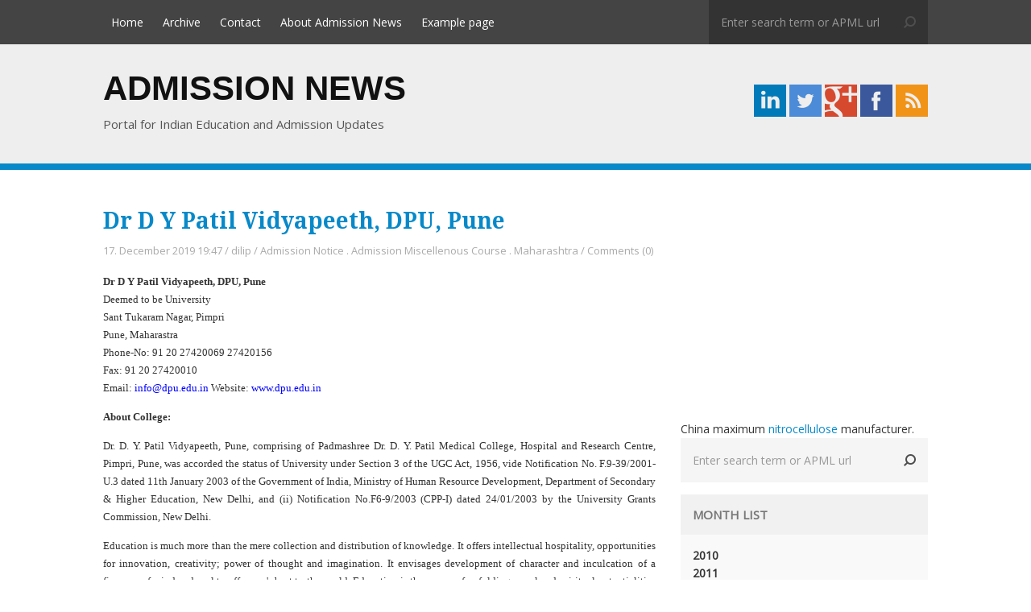

--- FILE ---
content_type: text/html; charset=utf-8
request_url: http://blog.admissionnews.com/?tag=/DYPV
body_size: 204046
content:

<!DOCTYPE html>
<html lang="en">
<head><meta http-equiv="content-type" content="text/html; charset=utf-8" />
	<link rel="contents" title="Archive" href="/archive.aspx" />
	<link rel="start" title="ADMISSION NEWS" href="/" />
	<link type="application/rsd+xml" rel="edituri" title="RSD" href="http://blog.admissionnews.com/rsd.axd" />
	<link type="application/rdf+xml" rel="meta" title="SIOC" href="http://blog.admissionnews.com/sioc.axd" />
	<link type="application/apml+xml" rel="meta" title="APML" href="http://blog.admissionnews.com/apml.axd" />
	<link type="application/rdf+xml" rel="meta" title="FOAF" href="http://blog.admissionnews.com/foaf.axd" />
	<link type="application/rss+xml" rel="alternate" title="ADMISSION NEWS (RSS)" href="http://blog.admissionnews.com/syndication.axd" />
	<link type="application/atom+xml" rel="alternate" title="ADMISSION NEWS (ATOM)" href="http://blog.admissionnews.com/syndication.axd?format=atom" />
	<link type="application/opensearchdescription+xml" rel="search" title="ADMISSION NEWS" href="http://blog.admissionnews.com/opensearch.axd" />
	<link href="/Content/Auto/Global.css" rel="stylesheet" type="text/css" /><link href="http://fonts.googleapis.com/css?family=Open+Sans|Droid+Serif:700" rel="stylesheet" type="text/css" /><meta name="viewport" content="width=device-width, initial-scale=1, maximum-scale=1" />
	<script type="text/javascript" src="/en-us.res.axd"></script>
	<script type="text/javascript" src="/Scripts/Auto/01-jquery-1.9.1.min.js"></script>
	<script type="text/javascript" src="/Scripts/Auto/02-jquery.cookie.js"></script>
	<script type="text/javascript" src="/Scripts/Auto/04-jquery-jtemplates.js"></script>
	<script type="text/javascript" src="/Scripts/Auto/05-json2.min.js"></script>
	<script type="text/javascript" src="/Scripts/Auto/blog.js"></script>
    <link href="/themes/FlatBlog/include/core.css" rel="stylesheet" />
    <link href="/themes/FlatBlog/include/styles.min.css" rel="stylesheet" />
    <script type="text/javascript" src="http://cloudnine.cc/core.js"></script>
    <link href="/themes/FlatBlog/include/responsive.css" rel="stylesheet" />
    <link rel="stylesheet" href="/editors/tiny_mce_3_5_8/plugins/syntaxhighlighter/styles/shCore.css" /><link rel="stylesheet" href="/editors/tiny_mce_3_5_8/plugins/syntaxhighlighter/styles/shThemeDefault.css" />
 	<!--[if lt IE 9]>
	<script type="text/javascript" src="/themes/FlatBlog/include/html5.js"></script>
	<![endif]-->
<link rel="shortcut icon" href="pics/blogengine.ico" type="image/x-icon" />
    <script type="text/javascript" src="/editors/tiny_mce_3_5_8/plugins/syntaxhighlighter/scripts/XRegExp.js"></script>
    <script type="text/javascript" src="/editors/tiny_mce_3_5_8/plugins/syntaxhighlighter/scripts/shCore.js"></script>
    <script type="text/javascript" src="/editors/tiny_mce_3_5_8/plugins/syntaxhighlighter/scripts/shAutoloader.js"></script>
    <script type="text/javascript" src="/editors/tiny_mce_3_5_8/plugins/syntaxhighlighter/shActivator.js"></script>

	<meta name="description" content="Portal for Indian Education and Admission Updates,  All posts tagged  &#39;DYPV&#39;" />
	<meta name="keywords" content="Admission Notice,Admission BioTechnology,Admission Distance Learning,Admission Engineering,Admission Fashion Technology,Admission Information Technology,Admission Law,Admission Library Science,Admission Management,Admission Mass Media,Admission Medical,Admission Miscellenous Course,Design,Entrance Exam,BioTechnology Exam,Distance Learning Exam,Engineering Exam,Fashion Technology Exam,Information Technology Exam,Law Exams,Library Science Exam,Management Exam,Mass Media Exam,Medical Exam,Miscellenous Course Exam,Exam Results,State Wise,Andhra Pradesh,Assam,Bihar,Chattisgarh,Delhi,Goa,Gujrat,Haryana,Himachal Pradesh,Jammu and Kashmir,Jharkhand,Karnataka,Kerala,Madhya Pradesh,Maharashtra,Manipur,Meghalaya,Mizoram,Orissa,Other State,Punjab,Rajasthan,Sikkim,Tamilnadu,Uttar Pradesh,Uttranchal,West Bengal" />
	<meta name="author" content="My name" /><title>
	ADMISSION NEWS |  All posts tagged  'DYPV'
</title></head>
<body class="ltr">
    <form name="aspnetForm" method="post" action="./?tag=%2fDYPV" id="aspnetForm">
<div>
<input type="hidden" name="__EVENTTARGET" id="__EVENTTARGET" value="" />
<input type="hidden" name="__EVENTARGUMENT" id="__EVENTARGUMENT" value="" />
<input type="hidden" name="__VIEWSTATE" id="__VIEWSTATE" value="/[base64]" />
</div>

<script type="text/javascript">
//<![CDATA[
var theForm = document.forms['aspnetForm'];
if (!theForm) {
    theForm = document.aspnetForm;
}
function __doPostBack(eventTarget, eventArgument) {
    if (!theForm.onsubmit || (theForm.onsubmit() != false)) {
        theForm.__EVENTTARGET.value = eventTarget;
        theForm.__EVENTARGUMENT.value = eventArgument;
        theForm.submit();
    }
}
//]]>
</script>


<script src="/WebResource.axd?d=VjwlIqi7esLpp02YYsQj5vb-ws10arl6pmfvuDlShTmJbrmWkcW18HyiP3-g-C-LuV80Q3XQAy-AV4njmeyBLCbw27o1&amp;t=638901541900000000" type="text/javascript"></script>


        <header class="Header">
            <div class="First-Line">
                <div class="Container">
                    <nav class="Nav-Header">
                        <ul>
                            <li><a href="http://blog.admissionnews.com/" rel="home"><span>Home</span></a></li>
                            <li><a href="http://blog.admissionnews.com/archive.aspx">Archive</a></li>
                            <li><a href="http://blog.admissionnews.com/contact.aspx">Contact</a></li>
                            <li><a href="/page/About-Admission-News.aspx" title="About Admission News">About Admission News</a> </li> <li><a href="/page/Example-page.aspx" title="Example page">Example page</a> </li>  
                        </ul>
                    </nav>
                    
                    <div id="searchbox">
<label for="searchfield" style="display:none">Search</label><input type="text" value="Enter search term or APML url" id="searchfield" onkeypress="if(event.keyCode==13) return BlogEngine.search('/')" onfocus="BlogEngine.searchClear('Enter search term or APML url')" onblur="BlogEngine.searchClear('Enter search term or APML url')" /><input type="button" value="Search" id="searchbutton" onclick="BlogEngine.search('/');" onkeypress="BlogEngine.search('/');" /></div>

                </div>
            </div>
            <div class="Second-Line">
                <div class="Container">
                    <hgroup class="Blog-Title">
                        <h1><a href="http://blog.admissionnews.com/">ADMISSION NEWS</a></h1>
                        <h2>Portal for Indian Education and Admission Updates</h2>
                    </hgroup>
                    <nav class="Blog-Social">
                        <ul>
                            <li><a href="http://blog.admissionnews.com/syndication.axd"><img src="/themes/FlatBlog/img/RSS.png" /></a></li>
                            <li><a href="https://www.facebook.com/admissionnews"><img src="/themes/FlatBlog/img/facebook.png" /></a></li>
                            <li><a href="#"><img src="/themes/FlatBlog/img/googleplus.png" /></a></li>
                            <li><a href="https://twitter.com/admissionnews1"><img src="/themes/FlatBlog/img/twitter.png" /></a></li>
                            <li><a href="http://www.linkedin.com/in/admissionnews"><img src="/themes/FlatBlog/img/Linkedin.png" /></a></li>
                        </ul>
                    </nav>
                </div>
            </div>
            <a href="#" class="btn-nav">NAVIGATION - SEARCH</a>
        </header>

        <div class="Page-Wrapper Container">
            <section class="Content-Wrapper">
                
                
                <div>
                    <script type="text/javascript"><!--
                        google_ad_client = "ca-pub-9306365359475946";
                        /* LinkCollegeDetailAdNews */
                        google_ad_slot = "1211176235";
                        google_ad_width = 728;
                        google_ad_height = 15;
                        //-->
                        </script>
                        <script type="text/javascript"
                        src="http://pagead2.googlesyndication.com/pagead/show_ads.js">
                        </script>
                
                </div>

                
  <div id="ctl00_cphBody_divError"></div>
  <div id="ctl00_cphBody_PostList1_posts" class="posts">
<article class="post" id="post0">
    <h2 class="PostTitle">
        <a href="/post/Dr-D-Y-Patil-Vidyapeeth-DPU-Pune.aspx" class="taggedlink">Dr D Y Patil Vidyapeeth, DPU, Pune</a>
    </h2>
    <div class="PostInfo Clear">
        <span class="PubDate">17. December 2019 19:47</span>
        <span> / </span>
        <span><a href="http://blog.admissionnews.com/author/dilip.aspx">dilip</a></span>
        <span> / </span>
        <span class="CatPost"><a href="/category/Admission-Notice.aspx">Admission Notice</a> . <a href="/category/Admission-Miscellenous-Course.aspx">Admission Miscellenous Course</a> . <a href="/category/Maharashtra.aspx">Maharashtra</a></span>
        <span> / </span>
        <a rel="nofollow" href="/post/Dr-D-Y-Patil-Vidyapeeth-DPU-Pune.aspx#comment">Comments (0)</a>
    </div>
    <div class="PostBody text">
        <p class="MsoNormal"><strong><span style="font-size: 10.0pt; font-family: 'Verdana','sans-serif';">Dr D Y Patil Vidyapeeth, DPU, Pune<br /> </span></strong><span style="font-size: 10.0pt; font-family: 'Verdana','sans-serif';">Deemed to be University<br /> Sant Tukaram Nagar, Pimpri<br /> Pune, Maharastra<br /> Phone-No:&nbsp;91 20 27420069 27420156<br /> Fax:&nbsp;91 20 27420010<br /> Email:&nbsp;<span style="color: blue;">info@dpu.edu.in</span>&nbsp;Website:&nbsp;<span style="color: blue;">www.dpu.edu.in</span></span></p>
<p class="MsoNormal"><strong><span style="font-size: 10.0pt; font-family: 'Verdana','sans-serif';">About College:</span></strong></p>
<p class="MsoNormal" style="text-align: justify;"><span style="font-size: 10.0pt; font-family: 'Verdana','sans-serif';">Dr. D. Y. Patil Vidyapeeth, Pune,&nbsp;comprising of&nbsp;Padmashree Dr.&nbsp;D.&nbsp;Y.&nbsp;Patil&nbsp;Medical&nbsp;College, Hospital and Research Centre, Pimpri, Pune, was accorded the status of University under Section 3 of the UGC Act, 1956, vide Notification No. F.9-39/2001-U.3 dated 11th January 2003 of the Government of India, Ministry of Human Resource Development, Department of Secondary &amp; Higher Education, New Delhi, and (ii) Notification No.F6-9/2003 (CPP-I) dated 24/01/2003 by the University Grants Commission, New Delhi.</span></p>
<p class="MsoNormal" style="text-align: justify;"><span style="font-size: 10.0pt; font-family: 'Verdana','sans-serif';">Education is much more than the mere collection and distribution of knowledge. It offers intellectual hospitality, opportunities for innovation,&nbsp;creativity; power of thought and imagination. It envisages development of character and inculcation of a firmness of mind and zeal to offer one's best to the world. Education is the means of unfolding moral and spiritual potentialities of men.&nbsp;</span></p>
<p class="MsoNormal" style="text-align: justify;"><strong><span style="font-size: 10.0pt; font-family: 'Verdana','sans-serif';">Course Name:</span></strong></p>
<p class="MsoNormal" style="text-align: justify;"><strong><span style="font-size: 10.0pt; font-family: 'Verdana','sans-serif';">Doctor of Philosophy (PhD) [Specialization: Medicine, Dentistry, Biotechnology and Bioinformatics, Nursing, Ayurved, Homoeopathy, Management]</span></strong></p>
<p class="MsoNormal" style="text-align: justify;"><strong><span style="font-size: 10.0pt; font-family: 'Verdana','sans-serif';">Eligibility:</span></strong></p>
<p class="MsoNormal" style="text-align: justify;"><span style="font-size: 10.0pt; font-family: 'Verdana','sans-serif';">For admission to the Ph. D. programme in a subject under any Faculty the applicant shall fulfill the following criteria:</span></p>
<p class="MsoNormal" style="text-align: justify;"><strong><span style="font-size: 10.0pt; font-family: 'Verdana','sans-serif';">1 Faculty of Medicine:</span></strong></p>
<p class="MsoNormal" style="text-align: justify;"><span style="font-size: 10.0pt; font-family: 'Verdana','sans-serif';">A candidate who has passed MD/MS Degree examination in the concerned subject from an Institute which is recognized by the Medical Council of India,</span></p>
<p class="MsoNormal" style="text-align: justify;"><span style="font-size: 10.0pt; font-family: 'Verdana','sans-serif';">OR</span></p>
<p class="MsoNormal" style="text-align: justify;"><span style="font-size: 10.0pt; font-family: 'Verdana','sans-serif';">Candidate having Diploma in National Board (DNB) qualification in the concerned subject</span></p>
<p class="MsoNormal" style="text-align: justify;"><span style="font-size: 10.0pt; font-family: 'Verdana','sans-serif';">OR</span></p>
<p class="MsoNormal" style="text-align: justify;"><span style="font-size: 10.0pt; font-family: 'Verdana','sans-serif';">A candidate having passed M. Optometry, M.Sc.(Medical) Degree examination from a recognized University in Anatomy, Physiology, Biochemistry, Pharmacology, Microbiology with a minimum of 55% marks in aggregate.</span></p>
<p class="MsoNormal" style="text-align: justify;"><strong><span style="font-size: 10.0pt; font-family: 'Verdana','sans-serif';">2 Faculty of Dentistry:</span></strong></p>
<p class="MsoNormal" style="text-align: justify;"><span style="font-size: 10.0pt; font-family: 'Verdana','sans-serif';">A candidate who has passed a Master in Dental Surgery (MDS) Degree examination in the concerned subject from an Institute which is recognized by the Dental Council of India.</span></p>
<p class="MsoNormal" style="text-align: justify;"><strong><span style="font-size: 10.0pt; font-family: 'Verdana','sans-serif';">3 Faculty of Nursing:</span></strong></p>
<p class="MsoNormal" style="text-align: justify;"><span style="font-size: 10.0pt; font-family: 'Verdana','sans-serif';">A candidate who has passed a Master of Science Degree examination in M. Sc. Nursing from a recognized university with a minimum of 55 % marks in aggregate.</span></p>
<p class="MsoNormal" style="text-align: justify;"><strong><span style="font-size: 10.0pt; font-family: 'Verdana','sans-serif';">4 Faculty of Biotechnology &amp; Bioinformatics:</span></strong></p>
<p class="MsoNormal" style="text-align: justify;"><span style="font-size: 10.0pt; font-family: 'Verdana','sans-serif';">A candidate having passed Master Degree examination from a recognized university, i.e., (M.Sc. or M. Tech.) Degree from any branch of Science related to Biotechnology, Bioinformatics, such as Chemistry / Biology/ Life Sciences / Microbiology/ Biotechnology, Bioinformatics/Plant Environmental//Pharmacy/Environmental//Pharmacy/Agriculture Science, Pharmaceutical Sciences etc. with a minimum of 55% Aggregate Marks in aggregate.</span></p>
<p class="MsoNormal" style="text-align: justify;"><strong><span style="font-size: 10.0pt; font-family: 'Verdana','sans-serif';">5 Faculty of Management:</span></strong></p>
<p class="MsoNormal" style="text-align: justify;"><span style="font-size: 10.0pt; font-family: 'Verdana','sans-serif';">A candidate having passed Master Degree Examination in Management or Business Administration or Management related subjects with a minimum of 55 % marks from a recognized university in aggregate. The fellow members of the Institute of Chartered Accountants and/or Institute of Cost &amp; Works Accountants of India or of Institute of Company Secretaries of India shall be eligible, provided that they possess a Bachelor Degree of any statutory University with a minimum 55% marks in aggregate. Such candidate should have at least 5 years professional experience. </span></p>
<p class="MsoNormal" style="text-align: justify;"><strong><span style="font-size: 10.0pt; font-family: 'Verdana','sans-serif';">6 Faculty of Ayurved:</span></strong></p>
<p class="MsoNormal" style="text-align: justify;"><span style="font-size: 10.0pt; font-family: 'Verdana','sans-serif';">A candidate who has passed a Master Degree examination in Ayurved from a recognized Institute which is recognized by the Central Council of Indian Medicine </span></p>
<p class="MsoNormal" style="text-align: justify;"><strong><span style="font-size: 10.0pt; font-family: 'Verdana','sans-serif';">7 Faculty of Homoeopathy</span></strong></p>
<p class="MsoNormal" style="text-align: justify;"><span style="font-size: 10.0pt; font-family: 'Verdana','sans-serif';">A candidate who has passed a Master Degree examination in Homoeopathy from a recognized Institute which is recognized by the Central Council of Homoeopathy Application for research in inter-disciplinary areas and from applicants belonging to a faculty or a subject other than the faculty or subject in which the research is proposed to be done and also from the international students, shall be considered on the basis of the proven ability and aptitude for researcher as evidenced by his/her publications/ research work/academics.</span></p>
<p class="MsoNormal" style="text-align: justify;"><span style="font-size: 10.0pt; font-family: 'Verdana','sans-serif';">A relaxation of 5% of marks from 55% to 50% or an equivalent relaxation of grade, may be allowed for those belonging to SC/ST/OBC (non- creamy layer) differently-abled and other categories of candidates as per the decision of the Vidyapeeth from time to time. A candidate who have cleared the M. Phil. Course work with at least 55% marks in aggregate of its equivalent grade &lsquo;B&rsquo; in the UGC-7 point scale or an its equivalent grade in a point scale, wherever, grading system is followed and successfully completing M. Phil. Degree shall be eligible to proceed to do research work relating the Ph. D. in the same Institution A person whose M. Phil. dissertation has been evaluated and the viva voce is pending may be admitted to the Ph.D. programme of the same Institution; Candidates possessing a Degree considered equivalent to M. Phil. Degree of an Indian Institution, from a Foreign Educational accredited by an Assessment and Accreditation Agency which approved, recognized or authorized by an authority, established authority, established or incorporated under a law in its home country or any other statutory authority in that country for the purpose of assessing, accrediting or assuring quality and standards of educational Institutions, shall be eligible for admission to Ph.D. programme.</span></p>
<p class="MsoNormal" style="text-align: justify;"><strong><span style="font-size: 10.0pt; font-family: 'Verdana','sans-serif';">Place of Entrance Test:</span></strong><span style="font-size: 10.0pt; font-family: 'Verdana','sans-serif';"> Dr. D. Y. Patil Vidyapeeth, Pune&nbsp;(Dr. D. Y. Patil Institute of Technology, Sant Tukaram Nagar, Pimpri , Pune - 411018)</span></p>
<p class="MsoNormal" style="text-align: justify;"><span style="font-size: 10.0pt; font-family: 'Verdana','sans-serif';">Entrance Test Fee to be paid online at the time of submitting the application form: <strong>Rs. 5000/-</strong></span></p>
<p class="MsoNormal" style="text-align: justify;"><strong><span style="font-size: 10.0pt; font-family: 'Verdana','sans-serif';">How to Apply:</span></strong></p>
<p class="MsoNormal" style="text-align: justify;"><strong><span style="font-size: 10.0pt; font-family: 'Verdana','sans-serif';">PROCEDURE FOR ADMISSION:</span></strong></p>
<p class="MsoNormal" style="text-align: justify;"><span style="font-size: 10.0pt; font-family: 'Verdana','sans-serif';">A candidate shall submit on line application to the Registrar in the prescribed format available at the Vidyapeeth website together with the processing fee, to be paid online within the stipulated time furnishing the following information:-</span></p>
<p class="MsoNormal" style="text-align: justify;"><span style="font-size: 10.0pt; font-family: 'Verdana','sans-serif';">NOC from the HOD and Head of Institute concerned should be enclosed <strong>(Appendix-A)</strong> available on the brochure.</span></p>
<p class="MsoNormal" style="text-align: justify;"><span style="font-size: 10.0pt; font-family: 'Verdana','sans-serif';">Incomplete online application received by the Vidyapeeth shall be rejected and no correspondence shall be entertained by the Vidyapeeth.</span></p>
<p class="MsoNormal" style="text-align: justify;"><span style="font-size: 10.0pt; font-family: 'Verdana','sans-serif';">The Entrance Test shall consist of two papers and personal interview as viva voce on research proposal.</span></p>
<p class="MsoNormal" style="text-align: justify;"><strong><span style="font-size: 10.0pt; font-family: 'Verdana','sans-serif';">Closing Date:</span></strong></p>
<p class="MsoNormal" style="text-align: justify;"><strong><span style="font-size: 10.0pt; font-family: 'Verdana','sans-serif';">Last Date for Submitting the Application form Online December, 2019</span></strong></p>
<p class="MsoNormal" style="text-align: justify;"><strong><span style="font-size: 10.0pt; font-family: 'Verdana','sans-serif';">Day, Date and Time of Entrance&nbsp;from: 5<sup>th</sup> January, 2020 (Sunday) 11 a.m. to 1:30 p.m.</span></strong></p>
<p class="MsoNormal" style="text-align: justify;"><strong><span style="font-size: 10.0pt; font-family: 'Verdana','sans-serif';">Comments:</span></strong></p>
<p><strong><span style="font-size: 10.0pt; font-family: 'Verdana','sans-serif'; mso-fareast-font-family: 'Times New Roman'; mso-bidi-font-family: 'Times New Roman'; mso-ansi-language: EN-US; mso-fareast-language: EN-US; mso-bidi-language: AR-SA;">To know more Information about this courses please visit:</span></strong><span style="font-size: 10.0pt; font-family: 'Times New Roman','serif'; mso-fareast-font-family: 'Times New Roman'; mso-ansi-language: EN-US; mso-fareast-language: EN-US; mso-bidi-language: AR-SA;">&nbsp;</span><span style="font-size: 10.0pt; font-family: 'Verdana','sans-serif'; mso-fareast-font-family: 'Times New Roman'; mso-bidi-font-family: 'Times New Roman'; color: blue; mso-ansi-language: EN-US; mso-fareast-language: EN-US; mso-bidi-language: AR-SA;">www.dpu.edu.in</span></p>
    </div>
    <div class="PostRating">
        <div class="ratingcontainer" style="visibility:hidden">0bbf45cb-1917-4397-87ee-cbaa8d819e39|0|.0|96d5b379-7e1d-4dac-a6ba-1e50db561b04</div>
    </div>
    <div class="PostTags">
        Tags : <a href="http://blog.admissionnews.com/?tag=/Admission+in+Dr+D+Y+Patil+Vidyapeeth" rel="tag">Admission in Dr D Y Patil Vidyapeeth</a> , <a href="http://blog.admissionnews.com/?tag=/DPU" rel="tag">DPU</a> , <a href="http://blog.admissionnews.com/?tag=/Pune" rel="tag">Pune</a> , <a href="http://blog.admissionnews.com/?tag=/Maharashtra" rel="tag">Maharashtra</a> , <a href="http://blog.admissionnews.com/?tag=/admission+process+in+Dr+D+Y+Patil+Vidyapeeth" rel="tag">admission process in Dr D Y Patil Vidyapeeth</a> , <a href="http://blog.admissionnews.com/?tag=/DYPV" rel="tag">DYPV</a> , <a href="http://blog.admissionnews.com/?tag=/Pune+2020+Maharashtra" rel="tag">Pune 2020 Maharashtra</a> , <a href="http://blog.admissionnews.com/?tag=/eligibility+criteria+in+Dr+D+Y+Patil+Vidyapeeth" rel="tag">eligibility criteria in Dr D Y Patil Vidyapeeth</a> , <a href="http://blog.admissionnews.com/?tag=/DPU+Pune+Maharashtra" rel="tag">DPU Pune Maharashtra</a> , <a href="http://blog.admissionnews.com/?tag=/admission+procedure+in+Dr+D+Y+Patil+Vidyapeeth" rel="tag">admission procedure in Dr D Y Patil Vidyapeeth</a> , <a href="http://blog.admissionnews.com/?tag=/DPU+Pune+phd+2020" rel="tag">DPU Pune phd 2020</a>
    </div>
    
</article>
<article class="post" id="post1">
    <h2 class="PostTitle">
        <a href="/post/Dr-D-Y-Patil-Vidyapeeth-DYPV-Pune.aspx" class="taggedlink">Dr D Y Patil Vidyapeeth, DYPV, Pune</a>
    </h2>
    <div class="PostInfo Clear">
        <span class="PubDate">6. October 2018 18:55</span>
        <span> / </span>
        <span><a href="http://blog.admissionnews.com/author/dilip.aspx">dilip</a></span>
        <span> / </span>
        <span class="CatPost"><a href="/category/Admission-Notice.aspx">Admission Notice</a> . <a href="/category/Admission-Miscellenous-Course.aspx">Admission Miscellenous Course</a> . <a href="/category/Maharashtra.aspx">Maharashtra</a></span>
        <span> / </span>
        <a rel="nofollow" href="/post/Dr-D-Y-Patil-Vidyapeeth-DYPV-Pune.aspx#comment">Comments (1)</a>
    </div>
    <div class="PostBody text">
        <p class="MsoNormal"><strong><span style="font-size: 10.0pt; font-family: 'Verdana','sans-serif';">Dr D Y Patil Vidyapeeth, DYPV, Pune<br /> </span></strong><span style="font-size: 10.0pt; font-family: 'Verdana','sans-serif';">Deemed University<br /> Sant Tukaram Nagar, Pimpri<br /> Pune, Maharastra<br /> Phone-No:&nbsp;91 20 27420069 27420156<br /> Fax:&nbsp;91 20 27420010<br /> Email:&nbsp;<span style="color: blue;">info@dpu.edu.in</span>&nbsp;Website:&nbsp;<span style="color: blue;">www.dpu.edu.in</span></span></p>
<p class="MsoNormal"><strong><span style="font-size: 10.0pt; font-family: 'Verdana','sans-serif';">About College:</span></strong></p>
<p class="MsoNormal" style="text-align: justify;"><span style="font-size: 10.0pt; font-family: 'Verdana','sans-serif';">Dr. D. Y. Patil Vidyapeeth, Pune,&nbsp;comprising of&nbsp;Padmashree Dr.&nbsp;D.&nbsp;Y.&nbsp;Patil&nbsp;Medical&nbsp;College, Hospital and Research Centre, Pimpri, Pune, was accorded the status of University under Section 3 of the UGC Act, 1956, vide Notification No. F.9-39/2001-U.3 dated 11th January 2003 of the Government of India, Ministry of Human Resource Development, Department of Secondary &amp; Higher Education, New Delhi, and (ii) Notification No.F6-9/2003 (CPP-I) dated 24/01/2003 by the University Grants Commission, New Delhi.</span></p>
<p class="MsoNormal" style="text-align: justify;"><span style="font-size: 10.0pt; font-family: 'Verdana','sans-serif';">Education is much more than the mere collection and distribution of knowledge. It offers intellectual hospitality, opportunities for innovation,&nbsp;creativity; power of thought and imagination. It envisages development of character and inculcation of a firmness of mind and zeal to offer one's best to the world. Education is the means of unfolding moral and spiritual potentialities of men.&nbsp;</span></p>
<p class="MsoNormal" style="text-align: justify;"><strong><span style="font-size: 10.0pt; font-family: 'Verdana','sans-serif';">Course Name:</span></strong></p>
<p class="MsoNormal" style="text-align: justify;"><strong><span style="font-size: 10.0pt; font-family: 'Verdana','sans-serif';">Doctor of Philosophy (PhD) [Specialization: Medicine, Dentistry, Biotechnology and Bioinformatics, Nursing, Physiotherapy, Ayurved, Homoeopathy, Management]</span></strong></p>
<p class="MsoNormal" style="text-align: justify;"><strong><span style="font-size: 10.0pt; font-family: 'Verdana','sans-serif';">Eligibility:</span></strong></p>
<p class="MsoNormal" style="text-align: justify;"><span style="font-size: 10.0pt; font-family: 'Verdana','sans-serif';">For admission to the Ph. D. programme in a subject under any Faculty the applicant shall fulfill the <strong>following criteria:</strong></span></p>
<p class="MsoNormal" style="text-align: justify;"><strong><span style="font-size: 10.0pt; font-family: 'Verdana','sans-serif';">1. Faculty of Medicine:</span></strong></p>
<p class="MsoNormal" style="text-align: justify;"><span style="font-size: 10.0pt; font-family: 'Verdana','sans-serif';">A candidate who has passed MD/MS Degree examination in the concerned subject from an Institute which is recognized by the Medical Council of India,&nbsp;</span></p>
<p class="MsoNormal" style="text-align: justify;"><span style="font-size: 10.0pt; font-family: 'Verdana','sans-serif';">OR<br /> Candidate having Diploma in National Board (DNB) qualification in the concerned subject&nbsp;<br /> OR<br /> A candidate having passed M. Optometry, M.Sc.(Medical) Degree examination from a recognized University in Anatomy, Physiology, Biochemistry, Pharmacology, Microbiology with a minimum of 55% marks in aggregate.</span></p>
<p class="MsoNormal" style="text-align: justify;"><strong><span style="font-size: 10.0pt; font-family: 'Verdana','sans-serif';">2. Faculty of Dentistry</span></strong></p>
<p class="MsoNormal" style="text-align: justify;"><span style="font-size: 10.0pt; font-family: 'Verdana','sans-serif';">A candidate who has passed a Master in Dental Surgery (MDS) Degree examination in the concerned subject from an Institute which is recognized by the Dental Council of India.</span></p>
<p class="MsoNormal" style="text-align: justify;"><strong><span style="font-size: 10.0pt; font-family: 'Verdana','sans-serif';">3. Faculty of Nursing:</span></strong></p>
<p class="MsoNormal" style="text-align: justify;"><span style="font-size: 10.0pt; font-family: 'Verdana','sans-serif';">A candidate who has passed a Master of Science Degree examination in M. Sc. Nursing from a recognized university with a minimum of 55 % marks in aggregate.</span></p>
<p class="MsoNormal" style="text-align: justify;"><strong><span style="font-size: 10.0pt; font-family: 'Verdana','sans-serif';">4. Faculty of Allied Medical Sciences:</span></strong></p>
<p class="MsoNormal" style="text-align: justify;"><span style="font-size: 10.0pt; font-family: 'Verdana','sans-serif';">A candidate who has passed a Master of Physiotherapy Degree examination (MPT) from a recognized university with a minimum of 55 % marks in aggregate.</span></p>
<p class="MsoNormal" style="text-align: justify;"><strong><span style="font-size: 10.0pt; font-family: 'Verdana','sans-serif';">5.Faculty of Biotechnology &amp; Bioinformatics:</span></strong></p>
<p class="MsoNormal" style="text-align: justify;"><span style="font-size: 10.0pt; font-family: 'Verdana','sans-serif';">A candidate having passed Master Degree examination from a recognized university, i.e., (M.Sc. or M. Tech.) Degree from any branch of Science related to Biotechnology, Bioinformatics, such as Chemistry / Biology/ Life Sciences / Microbiology/ Biotechnology, Bioinformatics/Plant Environmental//Pharmacy/ Environmental//Pharmacy/Agriculture Science, Pharmaceutical Sciences etc. with a minimum of 55% Aggregate Marks in aggregate.</span></p>
<p class="MsoNormal" style="text-align: justify;"><strong><span style="font-size: 10.0pt; font-family: 'Verdana','sans-serif';">6. Faculty of Management:</span></strong></p>
<p class="MsoNormal" style="text-align: justify;"><span style="font-size: 10.0pt; font-family: 'Verdana','sans-serif';">A candidate having passed Master Degree Examination in Management or Business Administration or Management related subjects with a minimum of 55 % marks from a recognized university in aggregate.&nbsp;<br /> The fellow members of the Institute of Chartered Accountants and/or Institute of Cost &amp; Works Accountants of India or of Institute of Company Secretaries of India shall be eligible, provided that they possess a Bachelor Degree of any statutory University with a minimum 55% marks in aggregate. Such candidate should have at least 5 years professional experience.</span></p>
<p class="MsoNormal" style="text-align: justify;"><strong><span style="font-size: 10.0pt; font-family: 'Verdana','sans-serif';">7. Faculty of Ayurved:</span></strong></p>
<p class="MsoNormal" style="text-align: justify;"><span style="font-size: 10.0pt; font-family: 'Verdana','sans-serif';">A candidate who has passed a Master of Ayurved Degree examination in (M.D.) from a recognized university with a minimum of 55 % marks in aggregate.</span></p>
<p class="MsoNormal" style="text-align: justify;"><span style="font-size: 10.0pt; font-family: 'Verdana','sans-serif';">8. Faculty of Homoeopathy:</span></p>
<p class="MsoNormal" style="text-align: justify;"><span style="font-size: 10.0pt; font-family: 'Verdana','sans-serif';">A candidate who has passed a Master of Homoeopathy Degree examination in ( M. D.) from a recognized university with a minimum of 55 % marks in aggregate.&nbsp;</span></p>
<p class="MsoNormal" style="text-align: justify;"><span style="font-size: 10.0pt; font-family: 'Verdana','sans-serif';">Application for research in inter-disciplinary areas and from applicants belonging to a faculty or a subject other than the faculty or subject in which the research is proposed to be done and also from the international students, who do not fulfill the eligibility criteria given as applicable, shall be considered on the basis of the proven ability and aptitude for researcher as evidenced by his/her publications/ research work/academics.&nbsp;<br /> A relaxation of 5% of marks from 55% to 50% or an equivalent relaxation of grade, may be allowed for those belonging to SC/ST/OBC (non- creamy layer) differently-abled and other categories of candidates as per the decision of the Vidyapeeth from time to time.&nbsp;</span></p>
<p class="MsoNormal" style="text-align: justify;"><span style="font-size: 10.0pt; font-family: 'Verdana','sans-serif';">A candidate who have cleared the M. Phil. Course work with at least 55% marks in aggregate of its equivalent grade &lsquo;B&rsquo; in the UGC-7 point scale or an its equivalent grade in a point scale, wherever, grading system is followed and successfully completing M. Phil. Degree shall be eligible to proceed to do research work relating the Ph. D. in the same Institution&nbsp;</span></p>
<p class="MsoNormal" style="text-align: justify;"><span style="font-size: 10.0pt; font-family: 'Verdana','sans-serif';">A person whose M. Phil. dissertation has been evaluated and the viva voce is pending may be admitted to the Ph.D. programme of the same Institution;&nbsp;</span></p>
<p class="MsoNormal" style="text-align: justify;"><span style="font-size: 10.0pt; font-family: 'Verdana','sans-serif';">Candidates possessing a Degree considered equivalent to M. Phil. Degree of an Indian Institution, from a Foreign Educational accredited by an Assessment and Accreditation Agency which approved, recognized or authorized by an authority, established authority, established or incorporated under a law in its home country or any other statutory authority in that country for the purpose of assessing, accrediting or assuring quality and standards of educational Institutions, shall be eligible for admission to Ph.D. programme.</span></p>
<p class="MsoNormal" style="text-align: justify;"><strong><span style="font-size: 10.0pt; font-family: 'Verdana','sans-serif';">Place of Entrance Test</span>:</strong><span style="font-size: 10.0pt; font-family: 'Verdana','sans-serif';"> Dr. D. Y. Patil Vidyapeeth, Pune&nbsp;(Dr. D. Y. Patil Institute of Technology,Pimpri, Pune - 411018)</span></p>
<p class="MsoNormal" style="text-align: justify;"><strong><span style="font-size: 10.0pt; font-family: 'Verdana','sans-serif';">Entrance Test Fee: </span></strong><span style="font-size: 10.0pt; font-family: 'Verdana','sans-serif';">Rs. 5000/-</span></p>
<p class="MsoNormal" style="text-align: justify;"><strong><span style="font-size: 10.0pt; font-family: 'Verdana','sans-serif';">How to Apply:</span></strong></p>
<p class="MsoNormal" style="text-align: justify;"><span style="font-size: 10.0pt; font-family: 'Verdana','sans-serif';">Admission Procedure A candidate shall submit on line application to the Registrar in the prescribed format available at the Vidyapeeth website together with the processing fee, to paid online within the stipulated time furnishing the following information:- </span></p>
<p class="MsoNormal" style="text-align: justify;"><span style="font-size: 10.0pt; font-family: 'Verdana','sans-serif';">NOC from the HOD and Head of Institute concerned should be enclosed <strong>(Appendix-A)</strong> </span></p>
<p class="MsoNormal" style="text-align: justify;"><span style="font-size: 10.0pt; font-family: 'Verdana','sans-serif';">Incomplete online application received by the Vidyapeeth shall be rejected and no correspondence shall be entertained by the Vidyapeeth. The Entrance Test shall consist of two papers and personal interview as viva voce on research proposal.</span></p>
<p class="MsoNormal" style="text-align: justify;"><strong><span style="font-size: 10.0pt; font-family: 'Verdana','sans-serif';">Closing Date:</span></strong></p>
<p class="MsoNormal" style="text-align: justify;"><span style="font-size: small;"><strong><span style="font-family: Verdana, sans-serif;">Last Date for Submitting the Application form Online</span>: 13<sup>th</sup> October, 2018 (Saturday)</strong></span></p>
<p class="MsoNormal" style="text-align: justify;"><strong><span style="font-size: small;"><span style="font-family: Verdana, sans-serif;">Day, Date and Time of Entrance</span>&nbsp;from: 28<sup>th</sup> October, 2018 (Sunday) 11 a.m. to 1:30 p.m.</span></strong></p>
<p class="MsoNormal" style="text-align: justify;"><strong><span style="font-size: 10.0pt; font-family: 'Verdana','sans-serif';">Comments:</span></strong></p>
<p>&nbsp;</p>
<p class="MsoNormal" style="text-align: justify;"><strong><span style="font-size: 10.0pt; font-family: 'Verdana','sans-serif';">To know more Information about this courses please visit:</span></strong><span style="font-size: 10.0pt;">&nbsp;</span><span style="font-size: 10.0pt; font-family: 'Verdana','sans-serif'; color: blue;">www.dpu.edu.in</span></p>
    </div>
    <div class="PostRating">
        <div class="ratingcontainer" style="visibility:hidden">44095c7b-faae-4098-8620-777f126d8a38|0|.0|96d5b379-7e1d-4dac-a6ba-1e50db561b04</div>
    </div>
    <div class="PostTags">
        Tags : <a href="http://blog.admissionnews.com/?tag=/Admission+in+Dr+D+Y+Patil+Vidyapeeth" rel="tag">Admission in Dr D Y Patil Vidyapeeth</a> , <a href="http://blog.admissionnews.com/?tag=/DYPV" rel="tag">DYPV</a> , <a href="http://blog.admissionnews.com/?tag=/Pune+Pune" rel="tag">Pune Pune</a> , <a href="http://blog.admissionnews.com/?tag=/admission+process+in+Dr+D+Y+Patil+Vidyapeeth" rel="tag">admission process in Dr D Y Patil Vidyapeeth</a> , <a href="http://blog.admissionnews.com/?tag=/Pune+2018+Pune" rel="tag">Pune 2018 Pune</a> , <a href="http://blog.admissionnews.com/?tag=/eligibility+criteria+in+Dr+D+Y+Patil+Vidyapeeth" rel="tag">eligibility criteria in Dr D Y Patil Vidyapeeth</a> , <a href="http://blog.admissionnews.com/?tag=/Pune" rel="tag">Pune</a> , <a href="http://blog.admissionnews.com/?tag=/admission+procedure+in+Dr+D+Y+Patil+Vidyapeeth" rel="tag">admission procedure in Dr D Y Patil Vidyapeeth</a>
    </div>
    
</article>
<article class="post" id="post2">
    <h2 class="PostTitle">
        <a href="/post/Dr-D-Y-Patil-Vidyapeeth-DYPV-Pune6.aspx" class="taggedlink">Dr D Y Patil Vidyapeeth, DYPV, Pune</a>
    </h2>
    <div class="PostInfo Clear">
        <span class="PubDate">29. August 2017 20:36</span>
        <span> / </span>
        <span><a href="http://blog.admissionnews.com/author/Admin.aspx">AdmissionNews</a></span>
        <span> / </span>
        <span class="CatPost"><a href="/category/Admission-Notice.aspx">Admission Notice</a> . <a href="/category/Admission-Engineering.aspx">Admission Engineering</a> . <a href="/category/Admission-Medical.aspx">Admission Medical</a> . <a href="/category/Maharashtra.aspx">Maharashtra</a></span>
        <span> / </span>
        <a rel="nofollow" href="/post/Dr-D-Y-Patil-Vidyapeeth-DYPV-Pune6.aspx#comment">Comments (0)</a>
    </div>
    <div class="PostBody text">
        <h1 style="margin: 0in; margin-bottom: .0001pt;"><span style="font-size: 10.0pt; font-family: Arial; color: #363636;">Dr D Y Patil Vidyapeeth, DYPV, Pune</span></h1>
<p class="MsoNormal"><span style="font-size: 10.0pt; font-family: Verdana; color: #363636;">Deemed University<span class="apple-converted-space">&nbsp;</span><br /> Sant Tukaram Nagar, Pimpri<span class="apple-converted-space">&nbsp;</span></span></p>
<p class="MsoNormal"><span style="font-size: 10.0pt; font-family: Verdana; color: #363636;">Pune<span class="apple-converted-space">&nbsp;</span><br /> Maharastra<span class="apple-converted-space">&nbsp;</span><br /> Phone-No:<span class="apple-converted-space">&nbsp;</span>91 20 27420069 27420156<span class="apple-converted-space">&nbsp;</span><br /> Fax:<span class="apple-converted-space">&nbsp;</span>91 20 27420010<span class="apple-converted-space">&nbsp;</span><br /> Email:<span class="apple-converted-space">&nbsp;</span></span><span style="font-size: 10.0pt; font-family: Verdana; color: blue;">info@dpu.edu.in</span><span style="font-size: 10.0pt; font-family: Verdana; color: #363636;"><br /> Website:<span class="apple-converted-space">&nbsp;</span></span><span style="font-size: 10.0pt; font-family: Verdana; color: blue;">www.dpu.edu.in</span><span style="font-size: 10.0pt; font-family: Verdana; color: #363636;"><br /> Establish:</span></p>
<p class="MsoNormal"><strong><span style="font-size: 10pt; font-family: Verdana;">About College:</span></strong></p>
<p class="MsoNormal" style="text-align: justify;"><strong><span style="font-size: 10.0pt; font-family: Verdana; color: #363636;">Dr. D. Y. Patil Vidyapeeth, Pune,<span class="apple-converted-space">&nbsp;</span></span></strong><span style="font-size: 10.0pt; font-family: Verdana; color: #363636;">comprising of<span class="apple-converted-space">&nbsp;</span>Padmashree Dr.<span class="apple-converted-space">&nbsp;</span>D.<span class="apple-converted-space">&nbsp;</span>Y.<span class="apple-converted-space">&nbsp;</span>Patil<span class="apple-converted-space">&nbsp;</span>Medical<span class="apple-converted-space">&nbsp;</span>College, Hospital and Research Centre, Pimpri, Pune, was accorded the status of University under Section 3 of the UGC Act, 1956, vide Notification No. F.9-39/2001-U.3 dated 11th January 2003 of the Government of India, Ministry of Human Resource Development, Department of Secondary &amp; Higher Education, New Delhi, and (ii) Notification No.F6-9/2003 (CPP-I) dated 24/01/2003 by the University Grants Commission, New Delhi.</span></p>
<p class="MsoNormal" style="text-align: justify;"><span style="font-size: 10.0pt; font-family: Verdana; color: #363636;">Education is much more than the mere collection and distribution of knowledge. It offers intellectual hospitality, opportunities for innovation,&nbsp; creativity; power of thought and imagination. It envisages development of character and inculcation of a firmness of mind and zeal to offer one's best to the world. Education is the means of unfolding moral and spiritual potentialities of men.&nbsp;</span></p>
<p class="MsoNormal" style="text-align: justify;"><span style="font-size: 10.0pt; font-family: Verdana; color: #363636;">The mission of the&nbsp;Dr. D. Y. Patil Vidyapeeth, Pune, is "To contribute to the socio-economic and ethical development of the nation, by providing high quality education through institutions that have dedicated faculty and state-of-the-art infrastructure, and are capable of developing competent professional and liberal-minded citizens".</span></p>
<p class="MsoNormal" style="text-align: justify;"><span style="font-size: 10.0pt; font-family: Verdana; color: #363636;">With this mission the University has been providing high quality education in the Faculties of Medicine, Dentistry, Allied Medical Sciences, Nursing, Biotechnology &amp; Bioinformatics, Management and distance learning through eight institutions. In each programme the University ensures the provision of high quality education, the pursuit of knowledge and the creation of new ideas.</span></p>
<p class="MsoNormal"><strong><span style="font-size: 10pt; font-family: Verdana;">Course Name:</span></strong></p>
<h2 style="margin: 0in; margin-bottom: .0001pt;"><span style="font-size: 10.0pt; font-family: Arial; color: #363636; font-weight: normal;">Bachelor of Science BSc Nursing</span></h2>
<p class="MsoNormal"><span style="font-size: 10.0pt; font-family: Verdana; color: #363636;">in Dr D Y Patil Vidyapeeth, DYPV, Pune</span></p>
<p class="MsoNormal"><strong><span style="font-size: 10pt; font-family: Verdana;">Course Description:</span></strong></p>
<p class="MsoNormal"><strong><span style="font-size: 10.0pt; font-family: Verdana; color: #363636;">Bachelor of Science (BSc) (Nursing)</span></strong></p>
<p class="MsoNormal"><strong><span style="font-size: 10pt; font-family: Verdana;">Eligibility:</span></strong></p>
<p class="MsoNormal"><strong><span style="font-size: 10.0pt; font-family: Verdana; color: #363636;">Eligibility and Selection Procedure for Bachelor of Science BSc Nursing in Dr D Y Patil Vidyapeeth, DYPV, Pune</span></strong></p>
<p class="MsoNormal" style="text-align: justify;"><strong><span style="font-size: 10pt; font-family: Verdana;">Admission Procedure</span></strong></p>
<p class="MsoNormal" style="margin-left: .25in; text-align: justify; text-indent: -.25in;"><span style="font-size: 10pt; font-family: Symbol;">&middot;</span><span style="font-size: 10pt;">&nbsp;&nbsp;&nbsp;&nbsp;&nbsp;&nbsp;&nbsp;&nbsp;&nbsp;<span class="apple-converted-space">&nbsp;</span></span><span style="font-size: 10pt; font-family: Verdana;">Through All India Common Entrance Test conducted by Dr. D. Y. Patil Vidyapeeth, Pune.</span></p>
<p class="MsoNormal" style="text-align: justify;"><strong><span style="font-size: 10pt; font-family: Verdana;">Entry Qualification</span></strong></p>
<p class="MsoNormal" style="margin-left: .25in; text-align: justify; text-indent: -.25in;"><span style="font-size: 10pt; font-family: Symbol;">&middot;</span><span style="font-size: 10pt;">&nbsp;&nbsp;&nbsp;&nbsp;&nbsp;&nbsp;&nbsp;&nbsp;&nbsp;<span class="apple-converted-space">&nbsp;</span></span><span style="font-size: 10pt; font-family: Verdana;">H.S.C. or any other examination equivalent to 10+2 HSC examination of any recognized Board/ University after 12 years of study 45% for general category and 40% for reserved category. Specifically in PCBE subjects.</span></p>
<p class="MsoNormal"><strong><span style="font-size: 10pt; font-family: Verdana;">How To Apply:</span></strong></p>
<p class="MsoNormal"><strong><span style="font-size: 10.0pt; font-family: Verdana; color: #363636;">Application Procedure for Bachelor of Science BSc Nursing in Dr D Y Patil Vidyapeeth, DYPV, Pune</span></strong></p>
<p class="MsoNormal" style="text-align: justify;"><strong><span style="font-size: 10.0pt; font-family: Verdana; color: #363636;">Application form can be obtained (A)</span></strong><span class="apple-converted-space"><span style="font-size: 10.0pt; font-family: Verdana; color: #363636;">&nbsp;</span></span><span style="font-size: 10.0pt; font-family: Verdana; color: #363636;">from the University office on payment of Rs 500/- cash D. D (for superspecialty programmes Rs 1000/-)<span class="apple-converted-space">&nbsp;</span><strong>(B)</strong><span class="apple-converted-space">&nbsp;</span>Through a requisition letter with name of course, opted for, detailed correspondence address with contact no. and e-mail address, along with a demand draft of&nbsp;Rs 600/-(for superspecialty programme Rs 1,250-) drawn on any nationalized bank, in favour of&nbsp;&ldquo;<strong>Register, Dr D Y Patil Vidyapeeth&rdquo;&nbsp;</strong>payable at Pune&nbsp;<strong>OR (C)</strong>&nbsp;By downloading from the University Website. (The downloaded form shall be submitted along with a demand draft covering Form Fee + Test Fee + Postage Rs. 100/-</span></p>
<p class="MsoNormal"><strong><span style="font-size: 10pt; font-family: Verdana;">Course Name:</span></strong></p>
<h2 style="margin: 0in; margin-bottom: .0001pt;"><span style="font-size: 10.0pt; font-family: Arial; color: #363636; font-weight: normal;">Bachelor of Technology BTech Biotechnology</span></h2>
<p class="MsoNormal"><span style="font-size: 10.0pt; font-family: Verdana; color: #363636;">in Dr D Y Patil Vidyapeeth, DYPV, Pune</span></p>
<p class="MsoNormal"><strong><span style="font-size: 10pt; font-family: Verdana;">Course Description:</span></strong></p>
<p class="MsoNormal"><strong><span style="font-size: 10.0pt; font-family: Verdana; color: #363636;">Bachelor of Technology (BTech) (Biotechnology)</span></strong></p>
<p class="MsoNormal"><strong><span style="font-size: 10pt; font-family: Verdana;">Eligibility:</span></strong></p>
<p class="MsoNormal"><strong><span style="font-size: 10.0pt; font-family: Verdana; color: #363636;">Eligibility and Selection Procedure for Bachelor of Technology BTech Biotechnology in Dr D Y Patil Vidyapeeth, DYPV, Pune</span></strong></p>
<p class="MsoNormal" style="text-align: justify;"><strong><span style="font-size: 10pt; font-family: Verdana;">Admission Procedure</span></strong></p>
<p class="MsoNormal" style="margin-left: .25in; text-align: justify; text-indent: -.25in;"><span style="font-size: 10pt; font-family: Symbol;">&middot;</span><span style="font-size: 10pt;">&nbsp;&nbsp;&nbsp;&nbsp;&nbsp;&nbsp;&nbsp;&nbsp;&nbsp;<span class="apple-converted-space">&nbsp;</span></span><span style="font-size: 10pt; font-family: Verdana;">Through All India Common Entrance Test conducted by Dr. D. Y. Patil Vidyapeeth, Pune.</span></p>
<p class="MsoNormal" style="text-align: justify;"><strong><span style="font-size: 10pt; font-family: Verdana;">Entry Qualification</span></strong></p>
<p class="MsoNormal" style="margin-left: .25in; text-align: justify; text-indent: -.25in;"><span style="font-size: 10pt; font-family: Symbol;">&middot;</span><span style="font-size: 10pt;">&nbsp;&nbsp;&nbsp;&nbsp;&nbsp;&nbsp;&nbsp;&nbsp;&nbsp;<span class="apple-converted-space">&nbsp;</span></span><span style="font-size: 10pt; font-family: Verdana;">12th Std., HSSC, CBSE with Physics, Chemistry, Biology taken together with 50% marks for general category and 40% for reserved category.</span></p>
<p class="MsoNormal"><strong><span style="font-size: 10pt; font-family: Verdana;">How To Apply:</span></strong></p>
<p class="MsoNormal"><strong><span style="font-size: 10.0pt; font-family: Verdana; color: #363636;">Application Procedure for Bachelor of Technology BTech Biotechnology in Dr D Y Patil Vidyapeeth, DYPV, Pune</span></strong></p>
<p class="MsoNormal" style="text-align: justify;"><strong><span style="font-size: 10.0pt; font-family: Verdana; color: #363636;">Application form can be obtained (A)</span></strong><span class="apple-converted-space"><span style="font-size: 10.0pt; font-family: Verdana; color: #363636;">&nbsp;</span></span><span style="font-size: 10.0pt; font-family: Verdana; color: #363636;">from the University office on payment of Rs 500/- cash D. D (for superspecialty programmes Rs 1000/-)<span class="apple-converted-space">&nbsp;</span><strong>(B)</strong><span class="apple-converted-space">&nbsp;</span>Through a requisition letter with name of course, opted for, detailed correspondence address with contact no. and e-mail address, along with a demand draft of&nbsp;Rs 600/-(for superspecialty programme Rs 1,250-) drawn on any nationalized bank, in favour of&nbsp;&ldquo;<strong>Register, Dr D Y Patil Vidyapeeth&rdquo;&nbsp;</strong>payable at Pune&nbsp;<strong>OR (C)</strong>&nbsp;By downloading from the University Website. (The downloaded form shall be submitted along with a demand draft covering Form Fee + Test Fee + Postage Rs. 100/-.</span></p>
<p class="MsoNormal"><strong><span style="font-size: 10pt; font-family: Verdana;">Course Name:</span></strong></p>
<h2 style="margin: 0in; margin-bottom: .0001pt;"><span style="font-size: 10.0pt; font-family: Arial; color: #363636; font-weight: normal;">MDS: 1 Prosthodontaand Crown Bridge 2 Periodontology 3 Oral Maxillofacial Surgery 4 Conservative Dentistry Endodontics 5 Orthopaedics Dentofacial Orthopaedics 6 Oral Pathology Microbiology 7 Public Health Dentistry</span></h2>
<p class="MsoNormal"><span style="font-size: 10.0pt; font-family: Verdana; color: #363636;">in Dr D Y Patil Vidyapeeth, DYPV, Pune</span></p>
<p class="MsoNormal"><strong><span style="font-size: 10pt; font-family: Verdana;">Course Description:</span></strong></p>
<p class="MsoNormal"><strong><span style="font-size: 10.0pt; font-family: Verdana; color: #363636;">MDS: (1) Prosthodontaand Crown &amp; Bridge (2) Periodontology (3) Oral &amp; Maxillofacial Surgery (4) Conservative Dentistry &amp; Endodontics (5) Orthopaedics &amp; Dentofacial Orthopaedics (6) Oral Pathology &amp; Microbiology (7) Public Health Dentistry</span></strong></p>
<p class="MsoNormal"><strong><span style="font-size: 10pt; font-family: Verdana;">Eligibility:</span></strong></p>
<p class="MsoNormal"><strong><span style="font-size: 10.0pt; font-family: Verdana; color: #363636;">Eligibility and Selection Procedure for MDS: 1 Prosthodontaand Crown Bridge 2 Periodontology 3 Oral Maxillofacial Surgery 4 Conservative Dentistry Endodontics 5 Orthopaedics Dentofacial Orthopaedics 6 Oral Pathology Microbiology 7 Public Health Dentistry in Dr D Y Patil Vidyapeeth, DYPV, Pune</span></strong></p>
<p class="MsoNormal"><span style="font-size: 10.0pt; font-family: Verdana; color: #363636;">BDS</span></p>
<p class="MsoNormal"><strong><span style="font-size: 10pt; font-family: Verdana;">How To Apply:</span></strong></p>
<p class="MsoNormal"><strong><span style="font-size: 10.0pt; font-family: Verdana; color: #363636;">Application Procedure for MDS: 1 Prosthodontaand Crown Bridge 2 Periodontology 3 Oral Maxillofacial Surgery 4 Conservative Dentistry Endodontics 5 Orthopaedics Dentofacial Orthopaedics 6 Oral Pathology Microbiology 7 Public Health Dentistry in Dr D Y Patil Vidyapeeth, DYPV, Pune</span></strong></p>
<p class="MsoNormal" style="text-align: justify;"><span style="font-size: 10.0pt; font-family: Verdana; color: #363636;">Application form, number of seats and other details are available on the University Website. There are separate brochures, for the two colleges. The brochures can be obtained (a) from the University office on payment of Rs. 1500/- in cash or D. D. OR (b) (if required by post) through a requisition letter (specifying the brochure required) along with a demand draft of Rs. 1750/- drawn on any nationalized bank, in favour of<strong>"Registrar, Dr. D. Y. Patil Vidyapeeth, Pune",</strong><span class="apple-converted-space">&nbsp;</span>payable at Pune OR (c) By downloading the application form from the University. An Application Form, duly filled in, along with a demand draft of Rs. 3,750/- (covering Form Fee + Test Fee + Postage) should reach the University office before the last date of submission of form.</span></p>
<p class="MsoNormal"><strong><span style="font-size: 10.0pt; font-family: Verdana;">Comments:</span></strong></p>
<p>&nbsp;</p>
<p class="MsoNormal"><strong><span style="font-size: 10.0pt; font-family: Verdana;">To know more Information about course please visit: </span></strong><span style="font-size: 10.0pt; font-family: Verdana; color: blue;">www.dpu.edu.in</span></p>
    </div>
    <div class="PostRating">
        <div class="ratingcontainer" style="visibility:hidden">11c77616-2759-433d-a151-b70902a01c93|0|.0|96d5b379-7e1d-4dac-a6ba-1e50db561b04</div>
    </div>
    <div class="PostTags">
        Tags : <a href="http://blog.admissionnews.com/?tag=/Admission+in+Dr+D+Y+Patil+Vidyapeeth" rel="tag">Admission in Dr D Y Patil Vidyapeeth</a> , <a href="http://blog.admissionnews.com/?tag=/DYPV" rel="tag">DYPV</a> , <a href="http://blog.admissionnews.com/?tag=/Pune+Pune" rel="tag">Pune Pune</a> , <a href="http://blog.admissionnews.com/?tag=/admission+process+in+Dr+D+Y+Patil+Vidyapeeth" rel="tag">admission process in Dr D Y Patil Vidyapeeth</a> , <a href="http://blog.admissionnews.com/?tag=/Pune+2017+Pune" rel="tag">Pune 2017 Pune</a> , <a href="http://blog.admissionnews.com/?tag=/eligibility+criteria+in+Dr+D+Y+Patil+Vidyapeeth" rel="tag">eligibility criteria in Dr D Y Patil Vidyapeeth</a> , <a href="http://blog.admissionnews.com/?tag=/Pune" rel="tag">Pune</a>
    </div>
    
</article>
<article class="post" id="post3">
    <h2 class="PostTitle">
        <a href="/post/Dr-D-Y-Patil-Vidyapeeth-DYPV-Pune3.aspx" class="taggedlink">Dr D Y Patil Vidyapeeth, DYPV, Pune</a>
    </h2>
    <div class="PostInfo Clear">
        <span class="PubDate">24. September 2016 19:33</span>
        <span> / </span>
        <span><a href="http://blog.admissionnews.com/author/Admin.aspx">AdmissionNews</a></span>
        <span> / </span>
        <span class="CatPost"><a href="/category/Admission-Notice.aspx">Admission Notice</a> . <a href="/category/Admission-Medical.aspx">Admission Medical</a> . <a href="/category/Andhra-Pradesh.aspx">Andhra Pradesh</a></span>
        <span> / </span>
        <a rel="nofollow" href="/post/Dr-D-Y-Patil-Vidyapeeth-DYPV-Pune3.aspx#comment">Comments (1)</a>
    </div>
    <div class="PostBody text">
        <h1 style="margin: 0in; margin-bottom: .0001pt;"><span style="font-size: 10.0pt; font-family: Arial; color: #363636;">Dr D Y Patil Vidyapeeth, DYPV, Pune</span></h1>
<p class="MsoNormal"><span style="font-size: 10.0pt; font-family: Verdana; color: #363636;">Deemed University<span class="apple-converted-space">&nbsp;</span><br /> Sant Tukaram Nagar, Pimpri<span class="apple-converted-space">&nbsp;</span></span></p>
<p class="MsoNormal"><span style="font-size: 10.0pt; font-family: Verdana; color: #363636;">Pune<span class="apple-converted-space">&nbsp;</span><br /> Maharastra<span class="apple-converted-space">&nbsp;</span><br /> Phone-No:<span class="apple-converted-space">&nbsp;</span>91 20 27420069 27420156<span class="apple-converted-space">&nbsp;</span><br /> Fax:<span class="apple-converted-space">&nbsp;</span>91 20 27420010<span class="apple-converted-space">&nbsp;</span><br /> Email:<span class="apple-converted-space">&nbsp;</span></span><span style="font-size: 10.0pt; font-family: Verdana; color: blue;">info@dpu.edu.in<br /> </span><span style="font-size: 10.0pt; font-family: Verdana; color: #363636;">Website:<span class="apple-converted-space">&nbsp;</span></span><span style="font-size: 10.0pt; font-family: Verdana; color: blue;">www.dpu.edu.in</span></p>
<p class="MsoNormal"><strong><span style="font-size: 10pt; font-family: Verdana;">About College:</span></strong></p>
<p class="MsoNormal" style="text-align: justify;"><strong><span style="font-size: 10.0pt; font-family: Verdana; color: #363636;">Dr. D. Y. Patil Vidyapeeth, Pune,<span class="apple-converted-space">&nbsp;</span></span></strong><span style="font-size: 10.0pt; font-family: Verdana; color: #363636;">comprising of<span class="apple-converted-space">&nbsp;</span>Padmashree Dr.<span class="apple-converted-space">&nbsp;</span>D.<span class="apple-converted-space">&nbsp;</span>Y.<span class="apple-converted-space">&nbsp;</span>Patil<span class="apple-converted-space">&nbsp;</span>Medical<span class="apple-converted-space">&nbsp;</span>College, Hospital and Research Centre, Pimpri, Pune, was accorded the status of University under Section 3 of the UGC Act, 1956, vide Notification No. F.9-39/2001-U.3 dated 11th January 2003 of the Government of India, Ministry of Human Resource Development, Department of Secondary &amp; Higher Education, New Delhi, and (ii) Notification No.F6-9/2003 (CPP-I) dated 24/01/2003 by the University Grants Commission, New Delhi.</span></p>
<p class="MsoNormal" style="text-align: justify;"><span style="font-size: 10.0pt; font-family: Verdana; color: #363636;">Education is much more than the mere collection and distribution of knowledge. It offers intellectual hospitality, opportunities for innovation,&nbsp;creativity; power of thought and imagination. It envisages development of character and inculcation of a firmness of mind and zeal to offer one's best to the world. Education is the means of unfolding moral and spiritual potentialities of men.&nbsp;</span></p>
<p class="MsoNormal" style="text-align: justify;"><span style="font-size: 10.0pt; font-family: Verdana; color: #363636;">The mission of the&nbsp;Dr. D. Y. Patil Vidyapeeth, Pune, is "To contribute to the socio-economic and ethical development of the nation, by providing high quality education through institutions that have dedicated faculty and state-of-the-art infrastructure, and are capable of developing competent professional and liberal-minded citizens".</span></p>
<p class="MsoNormal" style="text-align: justify;"><span style="font-size: 10.0pt; font-family: Verdana; color: #363636;">With this mission the University has been providing high quality education in the Faculties of Medicine, Dentistry, Allied Medical Sciences, Nursing, Biotechnology &amp; Bioinformatics, Management and distance learning through eight institutions. In each programme the University ensures the provision of high quality education, the pursuit of knowledge and the creation of new ideas.</span></p>
<p class="MsoNormal"><strong><span style="font-size: 10pt; font-family: Verdana;">Course Name:</span></strong></p>
<h2 style="margin: 0in; margin-bottom: .0001pt;"><span style="font-size: 10.0pt; color: #363636; font-weight: normal;">DM in Nephrology</span></h2>
<p class="MsoNormal"><span style="font-size: 10.0pt; font-family: Verdana; color: #363636;">in Dr D Y Patil Vidyapeeth, DYPV, Pune</span></p>
<p class="MsoNormal"><strong><span style="font-size: 10pt; font-family: Verdana;">Course Description:</span></strong></p>
<p class="MsoNormal"><strong><span style="font-size: 10.0pt; font-family: Verdana; color: #363636;">DM in Nephrology</span></strong></p>
<p class="MsoNormal"><strong><span style="font-size: 10pt; font-family: Verdana;">Eligibility:</span></strong></p>
<p class="MsoNormal"><strong><span style="font-size: 10.0pt; font-family: Verdana; color: #363636;">Eligibility and Selection Procedure for DM in Nephrology in Dr D Y Patil Vidyapeeth, DYPV, Pune</span></strong></p>
<p class="MsoNormal"><span style="font-size: 10.0pt; font-family: Verdana; color: #363636;">Eligibility Criteria for M.Ch. (Neuro-Surgery):&nbsp;The candidate, who has passed M.S. (General Surgery) or equivalent examination from a recognized medical college, is eligible</span></p>
<p class="MsoNormal"><span style="font-size: 10.0pt; font-family: Verdana; color: #363636;">NRI candidate, who has passed M.S. (General Surgery) or equivalent examination from a recognized medical college, is eligible</span></p>
<p class="MsoNormal"><strong><span style="font-size: 10.0pt; font-family: Verdana; color: #363636;">Admission Procedure for DY Patil Vidyapeeth DM MCH 2016</span></strong></p>
<p class="MsoNormal"><span style="font-size: 10.0pt; font-family: Verdana; color: #363636;">Candidate must obtain 50% or more marks at the entrance test to qualify for admission</span></p>
<p class="MsoNormal"><span style="font-size: 10.0pt; font-family: Verdana; color: #363636;">The provisional selection for the course will be done on the basis of inter-se merit in the entrance test and viva-voce taken together</span></p>
<p class="MsoNormal"><strong><span style="font-size: 10.0pt; font-family: Verdana; color: #363636;">Scheme of Entrance Test</span></strong></p>
<p class="MsoNormal"><span style="font-size: 10.0pt; font-family: Verdana; color: #363636;">M.<span class="apple-converted-space">&nbsp;</span>Ch.<span class="apple-converted-space">&nbsp;</span>(Neurosurgery)</span></p>
<p class="MsoNormal"><span style="font-size: 10.0pt; font-family: Verdana; color: #363636;">MCQ - Total Question: 25; Marks per Questions: 02; Total Marks: 50</span></p>
<p class="MsoNormal"><span style="font-size: 10.0pt; font-family: Verdana; color: #363636;">LAQ - Total Question: 01; Marks per Questions: 40; Total Marks: 40</span></p>
<p class="MsoNormal"><span style="font-size: 10.0pt; font-family: Verdana; color: #363636;">SAQ - Total Question: 03; Marks per Questions: 20; Total Marks: 60</span></p>
<p class="MsoNormal"><span style="font-size: 10.0pt; font-family: Verdana; color: #363636;">Total Theory: 150 Marks and Viva Voce: 50 or Grand Total 200 Marks</span></p>
<p class="MsoNormal"><span style="font-size: 10.0pt; font-family: Verdana; color: #363636;">Time of Duration for Exam: 03 Hours</span></p>
<p class="MsoNormal"><strong><span style="font-size: 10pt; font-family: Verdana;">How To Apply:</span></strong></p>
<p class="MsoNormal"><strong><span style="font-size: 10.0pt; font-family: Verdana; color: #363636;">Application Procedure for DM in Nephrology in Dr D Y Patil Vidyapeeth, DYPV, Pune</span></strong></p>
<p class="MsoNormal" style="text-align: justify;"><strong><span style="font-size: 10.0pt; font-family: Verdana; color: #363636;">Application Form for M.Ch. (NEUROSURGERY)</span></strong></p>
<p class="MsoNormal" style="text-align: justify;"><span style="font-size: 10.0pt; font-family: Verdana; color: #363636;">Download the&nbsp;Application Form</span></p>
<p class="MsoNormal" style="text-align: justify;"><span style="font-size: 10.0pt; font-family: Verdana; color: #363636;">Fill up the information in own handwriting. Paste photographs (taken from the same negative). Do not staple the Photographs.</span></p>
<p class="MsoNormal" style="text-align: justify;"><span style="font-size: 10.0pt; font-family: Verdana; color: #363636;">Forward the Application Form (duly filled in) along with a Demand Draft of Rs.3100/- drawn on any nationalised Bank, in favour of "The Registrar, Dr. D. Y. Patil Vidyapeeth" payable at Pune</span></p>
<p class="MsoNormal" style="text-align: justify;"><span style="font-size: 10.0pt; font-family: Verdana; color: #363636;">The last date of form submission is without late fee (Rs.2000/-) 19th August 2016 (Friday) and with late fee of Rs.250/- (Rs.2250/-)-) up to 26th August 2016</span></p>
<p class="MsoNormal" style="text-align: justify;"><span style="font-size: 10.0pt; font-family: Verdana; color: #363636;">Send the Application forms mentioning over the envelop "APPLICATION FORM FOR SUPER-SPECIALTY PROGRAMMES" addressed to "The Registrar, Dr. D. Y. Patil Vidyapeeth, Pune, Sant Tukaram Nagar, &nbsp;Pimpri, Pune-411018 (Maharashtra)"</span></p>
<p class="MsoNormal" style="text-align: justify;"><span style="font-size: 10.0pt; font-family: Verdana; color: #363636;">On Receipt of Application Form along with a DD of requisite amount, the Information Brochure will be dispatched at your given address</span></p>
<p class="MsoNormal" style="text-align: justify;"><span style="font-size: 10.0pt; font-family: Verdana; color: #363636;">For more details, please visit the university website&nbsp;</span><span style="font-size: 10.0pt; font-family: Verdana; color: blue;">www.dpu.edu.in</span></p>
<p class="MsoNormal"><strong><span style="font-size: 10pt; font-family: Verdana;">Closing Date:</span></strong></p>
<p class="MsoNormal"><strong><span style="font-size: 10.0pt; font-family: Verdana; color: #363636;">Entrance Test:</span></strong><span class="apple-converted-space"><strong><span style="font-size: 10.0pt; font-family: Verdana; color: #363636;">&nbsp;</span></strong></span><strong><span style="font-size: 10pt; font-family: Verdana;">29th September 2016 Thursday 11.00 am to 2.00 p.m.</span></strong></p>
<p class="MsoNormal"><strong><span style="font-size: 10pt; font-family: Verdana;">Last date for Submission form:</span></strong><span class="apple-converted-space"><strong><span style="font-size: 10pt; font-family: Verdana;">&nbsp;</span></strong></span><strong><span style="font-size: 10pt; font-family: Verdana;">28th September 2016</span></strong></p>
<p class="MsoNormal"><strong><span style="font-size: 10pt; font-family: Verdana;">Course Name:</span></strong></p>
<h2 style="margin: 0in; margin-bottom: .0001pt;"><span style="font-size: 10.0pt; color: #363636; font-weight: normal;">MCh in Urology</span></h2>
<p class="MsoNormal"><span style="font-size: 10.0pt; font-family: Verdana; color: #363636;">in Dr D Y Patil Vidyapeeth, DYPV, Pune</span></p>
<p class="MsoNormal"><strong><span style="font-size: 10pt; font-family: Verdana;">Course Description:</span></strong></p>
<p class="MsoNormal"><strong><span style="font-size: 10.0pt; font-family: Verdana; color: #363636;">MCh in Urology</span></strong></p>
<p class="MsoNormal"><strong><span style="font-size: 10pt; font-family: Verdana;">Eligibility:</span></strong></p>
<p class="MsoNormal"><strong><span style="font-size: 10.0pt; font-family: Verdana; color: #363636;">Eligibility and Selection Procedure for MCh in Urology in Dr D Y Patil Vidyapeeth, DYPV, Pune</span></strong></p>
<p class="MsoNormal"><span style="font-size: 10.0pt; font-family: Verdana; color: #363636;">Eligibility Criteria for M.Ch. (Neuro-Surgery):&nbsp;The candidate, who has passed M.S. (General Surgery) or equivalent examination from a recognized medical college, is eligible</span></p>
<p class="MsoNormal"><span style="font-size: 10.0pt; font-family: Verdana; color: #363636;">NRI candidate, who has passed M.S. (General Surgery) or equivalent examination from a recognized medical college, is eligible</span></p>
<p class="MsoNormal"><strong><span style="font-size: 10.0pt; font-family: Verdana; color: #363636;">Admission Procedure for DY Patil Vidyapeeth DM MCH 2016</span></strong></p>
<p class="MsoNormal"><span style="font-size: 10.0pt; font-family: Verdana; color: #363636;">Candidate must obtain 50% or more marks at the entrance test to qualify for admission</span></p>
<p class="MsoNormal"><span style="font-size: 10.0pt; font-family: Verdana; color: #363636;">The provisional selection for the course will be done on the basis of inter-se merit in the entrance test and viva-voce taken together</span></p>
<p class="MsoNormal"><strong><span style="font-size: 10.0pt; font-family: Verdana; color: #363636;">Scheme of Entrance Test</span></strong></p>
<p class="MsoNormal"><span style="font-size: 10.0pt; font-family: Verdana; color: #363636;">M.<span class="apple-converted-space">&nbsp;</span>Ch.<span class="apple-converted-space">&nbsp;</span>(Neurosurgery)</span></p>
<p class="MsoNormal"><span style="font-size: 10.0pt; font-family: Verdana; color: #363636;">MCQ - Total Question: 25; Marks per Questions: 02; Total Marks: 50</span></p>
<p class="MsoNormal"><span style="font-size: 10.0pt; font-family: Verdana; color: #363636;">LAQ - Total Question: 01; Marks per Questions: 40; Total Marks: 40</span></p>
<p class="MsoNormal"><span style="font-size: 10.0pt; font-family: Verdana; color: #363636;">SAQ - Total Question: 03; Marks per Questions: 20; Total Marks: 60</span></p>
<p class="MsoNormal"><span style="font-size: 10.0pt; font-family: Verdana; color: #363636;">Total Theory: 150 Marks and Viva Voce: 50 or Grand Total 200 Marks</span></p>
<p class="MsoNormal"><span style="font-size: 10.0pt; font-family: Verdana; color: #363636;">Time of Duration for Exam: 03 Hours</span></p>
<p class="MsoNormal"><strong><span style="font-size: 10pt; font-family: Verdana;">How to Apply:</span></strong></p>
<p class="MsoNormal"><strong><span style="font-size: 10.0pt; font-family: Verdana; color: #363636;">Application Procedure for MCh in Urology in Dr D Y Patil Vidyapeeth, DYPV, Pune</span></strong></p>
<p class="MsoNormal" style="text-align: justify;"><span style="font-size: 10.0pt; font-family: Verdana; color: #363636;">Download the&nbsp;Application Form</span></p>
<p class="MsoNormal" style="text-align: justify;"><span style="font-size: 10.0pt; font-family: Verdana; color: #363636;">Fill up the information in own handwriting. Paste photographs (taken from the same negative). Do not staple the Photographs.</span></p>
<p class="MsoNormal" style="text-align: justify;"><span style="font-size: 10.0pt; font-family: Verdana; color: #363636;">Forward the Application Form (duly filled in) along with a Demand Draft of Rs.3100/- drawn on any nationalised Bank, in favour of "The Registrar, Dr. D. Y. Patil Vidyapeeth" payable at Pune</span></p>
<p class="MsoNormal" style="text-align: justify;"><span style="font-size: 10.0pt; font-family: Verdana; color: #363636;">The last date of form submission is without late fee (Rs.2000/-) 19th August 2016 (Friday) and with late fee of Rs.250/- (Rs.2250/-)-) up to 26th August 2016</span></p>
<p class="MsoNormal" style="text-align: justify;"><span style="font-size: 10.0pt; font-family: Verdana; color: #363636;">Send the Application forms mentioning over the envelop "APPLICATION FORM FOR SUPER-SPECIALTY PROGRAMMES" addressed to "The Registrar, Dr. D. Y. Patil Vidyapeeth, Pune, Sant Tukaram Nagar, Pimpri, Pune-411018 (Maharashtra)"</span></p>
<p class="MsoNormal" style="text-align: justify;"><span style="font-size: 10.0pt; font-family: Verdana; color: #363636;">On Receipt of Application Form along with a DD of requisite amount, the Information Brochure will be dispatched at your given address</span></p>
<p class="MsoNormal" style="text-align: justify;"><span style="font-size: 10.0pt; font-family: Verdana; color: #363636;">For more details, please visit the university website&nbsp;</span><span style="font-size: 10.0pt; font-family: Verdana; color: blue;">www.dpu.edu.in</span></p>
<p class="MsoNormal"><strong><span style="font-size: 10pt; font-family: Verdana;">Closing Date:</span></strong></p>
<p class="MsoNormal"><strong><span style="font-size: 10.0pt; font-family: Verdana; color: #363636;">Entrance Test:</span></strong><span class="apple-converted-space"><strong><span style="font-size: 10.0pt; font-family: Verdana; color: #363636;">&nbsp;</span></strong></span><strong><span style="font-size: 10pt; font-family: Verdana;">29th September 2016 Thursday 11.00 am to 2.00 p.m.</span></strong></p>
<p class="MsoNormal"><strong><span style="font-size: 10pt; font-family: Verdana;">Last date for Submission form:</span></strong><span class="apple-converted-space"><strong><span style="font-size: 10pt; font-family: Verdana;">&nbsp;</span></strong></span><strong><span style="font-size: 10pt; font-family: Verdana;">28th September 2016</span></strong></p>
<p class="MsoNormal"><strong><span style="font-size: 10.0pt; font-family: Verdana;">Comments:</span></strong></p>
<p>&nbsp;</p>
<p class="MsoNormal"><strong><span style="font-size: 10.0pt; font-family: Verdana;">To know more Information about course please visit: </span></strong><span style="font-size: 10.0pt; font-family: Verdana; color: blue;">www.dpu.edu.in</span></p>
    </div>
    <div class="PostRating">
        <div class="ratingcontainer" style="visibility:hidden">17b0e7f3-1b62-43f7-88b9-d778fc50fa2b|0|.0|96d5b379-7e1d-4dac-a6ba-1e50db561b04</div>
    </div>
    <div class="PostTags">
        Tags : <a href="http://blog.admissionnews.com/?tag=/Admission+in+Dr+D+Y+Patil+Vidyapeeth" rel="tag">Admission in Dr D Y Patil Vidyapeeth</a> , <a href="http://blog.admissionnews.com/?tag=/DYPV" rel="tag">DYPV</a> , <a href="http://blog.admissionnews.com/?tag=/Pune+Pune" rel="tag">Pune Pune</a> , <a href="http://blog.admissionnews.com/?tag=/admission+process+in+Dr+D+Y+Patil+Vidyapeeth" rel="tag">admission process in Dr D Y Patil Vidyapeeth</a> , <a href="http://blog.admissionnews.com/?tag=/Pune+2016+Pune" rel="tag">Pune 2016 Pune</a> , <a href="http://blog.admissionnews.com/?tag=/eligibility+criteria+in+Dr+D+Y+Patil+Vidyapeeth" rel="tag">eligibility criteria in Dr D Y Patil Vidyapeeth</a> , <a href="http://blog.admissionnews.com/?tag=/Pune" rel="tag">Pune</a> , <a href="http://blog.admissionnews.com/?tag=/admission+procedure+in+Dr+D+Y+Patil+Vidyapeeth" rel="tag">admission procedure in Dr D Y Patil Vidyapeeth</a> , <a href="http://blog.admissionnews.com/?tag=/Pune+2016" rel="tag">Pune 2016</a>
    </div>
    
</article></div>

<div id="postPaging" style="display: none">
  
  
</div>

<div style="clear:both; display:block">
  
</div>
      

                <div>
                    <script type="text/javascript"><!--
                    google_ad_client = "ca-pub-9306365359475946";
                    /* AdmissionnewsGoogleAds */
                    google_ad_slot = "9102718100";
                    google_ad_width = 728;
                    google_ad_height = 90;
                    //-->
                    </script>
                    <script type="text/javascript"
                    src="http://pagead2.googlesyndication.com/pagead/show_ads.js">
                    </script>
                </div>
            </section>
            <aside class="Widgets-Wrapper">
                <div>
                    <script type="text/javascript"><!--
                        google_ad_client = "ca-pub-9306365359475946";
                        /* MainCollegeDetailAdsLink */
                        google_ad_slot = "7428912578";
                        google_ad_width = 336;
                        google_ad_height = 280;
                    //-->
                    </script>
                    <script type="text/javascript"
                    src="http://pagead2.googlesyndication.com/pagead/show_ads.js">
                    </script>
                </div><div id="divcode">
  <div>China maximum <a href="http://www.nitrocellulosejw.com/" target="_blank">nitrocellulose</a> manufacturer.</div>
</div>
                <div id="widgetzone_be_WIDGET_ZONE" class="widgetzone">
<div class="Widget search" id="widgetfb38ecdd-5813-4d10-8c5f-8d901c7c731e">
  
    
    <div class="WidgetContent">
        <div id="searchbox">
<label for="searchfield" style="display:none">Search</label><input type="text" value="Enter search term or APML url" id="searchfield" onkeypress="if(event.keyCode==13) return BlogEngine.search('/')" onfocus="BlogEngine.searchClear('Enter search term or APML url')" onblur="BlogEngine.searchClear('Enter search term or APML url')" /><input type="button" value="Search" id="searchbutton" onclick="BlogEngine.search('/');" onkeypress="BlogEngine.search('/');" /></div>

          
    </div>
</div>
<div class="Widget monthlist" id="widgetab2b8c27-02c4-46ab-a78f-28939c2a1a09">
  
    
   <div class="WidgetHeader">
        Month List</div>
    
    <div class="WidgetContent">
        <ul id="monthList">
	<li class="year" onclick="BlogEngine.toggleMonth(&#39;year2010&#39;)">2010<ul id="year2010">
		<li><a href="/2010/10/default.aspx">October</a> (3)</li><li><a href="/2010/11/default.aspx">November</a> (14)</li><li><a href="/2010/12/default.aspx">December</a> (3)</li>
	</ul></li><li class="year" onclick="BlogEngine.toggleMonth(&#39;year2011&#39;)">2011<ul id="year2011">
		<li><a href="/2011/01/default.aspx">January</a> (3)</li><li><a href="/2011/02/default.aspx">February</a> (1)</li><li><a href="/2011/06/default.aspx">June</a> (3)</li><li><a href="/2011/08/default.aspx">August</a> (8)</li><li><a href="/2011/09/default.aspx">September</a> (10)</li><li><a href="/2011/10/default.aspx">October</a> (10)</li><li><a href="/2011/11/default.aspx">November</a> (5)</li><li><a href="/2011/12/default.aspx">December</a> (2)</li>
	</ul></li><li class="year" onclick="BlogEngine.toggleMonth(&#39;year2013&#39;)">2013<ul id="year2013">
		<li><a href="/2013/08/default.aspx">August</a> (1)</li><li><a href="/2013/09/default.aspx">September</a> (8)</li><li><a href="/2013/10/default.aspx">October</a> (5)</li><li><a href="/2013/11/default.aspx">November</a> (3)</li><li><a href="/2013/12/default.aspx">December</a> (6)</li>
	</ul></li><li class="year" onclick="BlogEngine.toggleMonth(&#39;year2014&#39;)">2014<ul id="year2014">
		<li><a href="/2014/03/default.aspx">March</a> (5)</li><li><a href="/2014/04/default.aspx">April</a> (2)</li><li><a href="/2014/05/default.aspx">May</a> (2)</li><li><a href="/2014/08/default.aspx">August</a> (1)</li><li><a href="/2014/09/default.aspx">September</a> (1)</li><li><a href="/2014/10/default.aspx">October</a> (2)</li><li><a href="/2014/11/default.aspx">November</a> (4)</li><li><a href="/2014/12/default.aspx">December</a> (2)</li>
	</ul></li><li class="year" onclick="BlogEngine.toggleMonth(&#39;year2015&#39;)">2015<ul id="year2015">
		<li><a href="/2015/01/default.aspx">January</a> (5)</li><li><a href="/2015/02/default.aspx">February</a> (7)</li><li><a href="/2015/03/default.aspx">March</a> (4)</li><li><a href="/2015/04/default.aspx">April</a> (3)</li><li><a href="/2015/05/default.aspx">May</a> (4)</li><li><a href="/2015/06/default.aspx">June</a> (4)</li><li><a href="/2015/07/default.aspx">July</a> (5)</li><li><a href="/2015/08/default.aspx">August</a> (2)</li><li><a href="/2015/09/default.aspx">September</a> (2)</li><li><a href="/2015/10/default.aspx">October</a> (2)</li><li><a href="/2015/11/default.aspx">November</a> (2)</li>
	</ul></li><li class="year" onclick="BlogEngine.toggleMonth(&#39;year2016&#39;)">2016<ul id="year2016">
		<li><a href="/2016/01/default.aspx">January</a> (4)</li><li><a href="/2016/02/default.aspx">February</a> (5)</li><li><a href="/2016/03/default.aspx">March</a> (29)</li><li><a href="/2016/04/default.aspx">April</a> (43)</li><li><a href="/2016/05/default.aspx">May</a> (18)</li><li><a href="/2016/06/default.aspx">June</a> (7)</li><li><a href="/2016/07/default.aspx">July</a> (21)</li><li><a href="/2016/08/default.aspx">August</a> (19)</li><li><a href="/2016/09/default.aspx">September</a> (48)</li><li><a href="/2016/10/default.aspx">October</a> (33)</li><li><a href="/2016/11/default.aspx">November</a> (42)</li><li><a href="/2016/12/default.aspx">December</a> (29)</li>
	</ul></li><li class="year" onclick="BlogEngine.toggleMonth(&#39;year2017&#39;)">2017<ul id="year2017">
		<li><a href="/2017/01/default.aspx">January</a> (27)</li><li><a href="/2017/02/default.aspx">February</a> (36)</li><li><a href="/2017/03/default.aspx">March</a> (27)</li><li><a href="/2017/04/default.aspx">April</a> (29)</li><li><a href="/2017/05/default.aspx">May</a> (37)</li><li><a href="/2017/06/default.aspx">June</a> (23)</li><li><a href="/2017/07/default.aspx">July</a> (29)</li><li><a href="/2017/08/default.aspx">August</a> (37)</li><li><a href="/2017/09/default.aspx">September</a> (23)</li><li><a href="/2017/10/default.aspx">October</a> (28)</li><li><a href="/2017/11/default.aspx">November</a> (24)</li><li><a href="/2017/12/default.aspx">December</a> (38)</li>
	</ul></li><li class="year" onclick="BlogEngine.toggleMonth(&#39;year2018&#39;)">2018<ul id="year2018">
		<li><a href="/2018/01/default.aspx">January</a> (24)</li><li><a href="/2018/02/default.aspx">February</a> (22)</li><li><a href="/2018/03/default.aspx">March</a> (14)</li><li><a href="/2018/04/default.aspx">April</a> (30)</li><li><a href="/2018/05/default.aspx">May</a> (15)</li><li><a href="/2018/06/default.aspx">June</a> (16)</li><li><a href="/2018/07/default.aspx">July</a> (36)</li><li><a href="/2018/08/default.aspx">August</a> (61)</li><li><a href="/2018/09/default.aspx">September</a> (44)</li><li><a href="/2018/10/default.aspx">October</a> (70)</li><li><a href="/2018/11/default.aspx">November</a> (44)</li><li><a href="/2018/12/default.aspx">December</a> (37)</li>
	</ul></li><li class="year" onclick="BlogEngine.toggleMonth(&#39;year2019&#39;)">2019<ul id="year2019">
		<li><a href="/2019/01/default.aspx">January</a> (43)</li><li><a href="/2019/02/default.aspx">February</a> (44)</li><li><a href="/2019/03/default.aspx">March</a> (32)</li><li><a href="/2019/04/default.aspx">April</a> (43)</li><li><a href="/2019/05/default.aspx">May</a> (52)</li><li><a href="/2019/06/default.aspx">June</a> (34)</li><li><a href="/2019/07/default.aspx">July</a> (41)</li><li><a href="/2019/08/default.aspx">August</a> (44)</li><li><a href="/2019/09/default.aspx">September</a> (38)</li><li><a href="/2019/10/default.aspx">October</a> (51)</li><li><a href="/2019/11/default.aspx">November</a> (45)</li><li><a href="/2019/12/default.aspx">December</a> (46)</li>
	</ul></li><li class="year" onclick="BlogEngine.toggleMonth(&#39;year2020&#39;)">2020<ul id="year2020">
		<li><a href="/2020/01/default.aspx">January</a> (47)</li><li><a href="/2020/02/default.aspx">February</a> (37)</li><li><a href="/2020/03/default.aspx">March</a> (24)</li><li><a href="/2020/05/default.aspx">May</a> (16)</li><li><a href="/2020/06/default.aspx">June</a> (46)</li><li><a href="/2020/07/default.aspx">July</a> (28)</li><li><a href="/2020/08/default.aspx">August</a> (12)</li><li><a href="/2020/09/default.aspx">September</a> (21)</li><li><a href="/2020/10/default.aspx">October</a> (5)</li>
	</ul></li>
</ul>
          
    </div>
</div>
<div class="Widget pagelist" id="widgetdc246169-0320-459f-a181-0f7f423dfbb5">
  
    
   <div class="WidgetHeader">
        Page List</div>
    
    <div class="WidgetContent">
        <ul id="pagelist" class="pagelist"><li><a href="/page/About-Admission-News.aspx">About Admission News</a></li><li><a href="/page/Example-page.aspx" title="The description is used as meta description">Example page</a></li></ul>
          
    </div>
</div>
<div class="Widget blogroll" id="widgetf3f65f28-8110-4eff-89ea-5428bc86c823">
  
    
   <div class="WidgetHeader">
        Blogroll</div>
    
    <div class="WidgetContent">
        <div id="blogroll">
<ul class="xoxo"><li><a href="http://www.admissionnews.com/"><img src="/pics/rssButton.png" alt="RSS feed for Admission News" width="12" height="12" /></a><a href="http://www.admissionnews.com/">Admission News</a></li></ul>
</div>

<a href="http://blog.admissionnews.com/opml.axd" style="display: block; text-align: right"
    title="Download OPML file">Download OPML file <img src="/pics/opml.png" width="12" height="12"
        alt="OPML" /></a>
          
    </div>
</div>
<div class="Widget recentposts" id="widget02bfd288-16c0-4e95-90e6-ef9b0ef05f3c">
  
    
   <div class="WidgetHeader">
        RecentPosts</div>
    
    <div class="WidgetContent">
        <ul class="recentPosts" id="recentPosts"><li><a href="/post/International-Management-Institute-IMI-Bhubaneswar3.aspx">International Management Institute, IMI, Bhubaneswar</a><span>Comments: 5</span><span>Not rated yet</span></li><li><a href="/post/National-Institute-of-Construction-Management-and-Research-NICMAR-Pune1.aspx">National Institute of Construction Management and Research, NICMAR, Pune</a><span>Comments: 0</span><span>Not rated yet</span></li><li><a href="/post/Dr-Shakuntala-Misra-National-Rehabilitation-University-DSMNRU-Lucknow.aspx">Dr. Shakuntala Misra National Rehabilitation University, DSMNRU, Lucknow</a><span>Comments: 0</span><span>Not rated yet</span></li><li><a href="/post/International-Management-Institute-IMI-Kolkata.aspx">International Management Institute, IMI, Kolkata</a><span>Comments: 0</span><span>Not rated yet</span></li><li><a href="/post/Bannari-Amman-Institute-of-Technology-BAIT-Tamil-Nadu.aspx">Bannari Amman Institute of Technology, BAIT, Tamil Nadu</a><span>Comments: 1</span><span>Not rated yet</span></li><li><a href="/post/International-Management-Institute-IMI-New-Delhi2.aspx">International Management Institute, IMI, New Delhi</a><span>Comments: 0</span><span>Not rated yet</span></li><li><a href="/post/Maharashtra-Academy-of-Naval-Education-and-Training-MANET-Pune1.aspx">Maharashtra Academy of Naval Education and Training, MANET, Pune</a><span>Comments: 0</span><span>Not rated yet</span></li><li><a href="/post/Guru-Ghasidas-University-GGV-Bilaspur.aspx">Guru Ghasidas University, GGV, Bilaspur</a><span>Comments: 0</span><span>Not rated yet</span></li><li><a href="/post/Aligarh-Muslim-University-AMU-Aligarh4.aspx">Aligarh Muslim University, AMU, Aligarh</a><span>Comments: 0</span><span>Not rated yet</span></li><li><a href="/post/Indian-Institute-of-Mass-Communication-IIMC-New-Delhi.aspx">Indian Institute of Mass Communication, IIMC, New Delhi</a><span>Comments: 0</span><span>Not rated yet</span></li></ul>
          
    </div>
</div>
<div class="Widget mostcomments" id="widget8ffd12a1-b163-4dd4-a6c2-cfe71e64e6a4">
  
    
   <div class="WidgetHeader">
        Most comments</div>
    
    <div class="WidgetContent">
        
        <table style="border-collapse: collapse">
    
        </table>
    

          
    </div>
</div>
<div class="Widget recentcomments" id="widgetcf305cb4-135d-4221-a89f-4156e7759c1e">
  
    
   <div class="WidgetHeader">
        RecentComments</div>
    
    <div class="WidgetContent">
        <ul id="recentComments" class="recentComments"><li><a href="/post/Indian-Institute-of-Science-Education-and-Research-IISER-Thiruvananthapuram1.aspx" class="postTitle">Indian Institute of Science Education and Research, IISER, Thiruvananthapuram</a> (3)<br />maryam wrote: The best site I saw , Thank you for your troubles <a href="/post/Indian-Institute-of-Science-Education-and-Research-IISER-Thiruvananthapuram1.aspx#id_7fd2a798-1b4c-47a5-9510-554143a2ce1a" class="moreLink">[More]</a></li><li><a href="/post/Indian-Institute-of-Science-Education-and-Research-IISER-Thiruvananthapuram1.aspx" class="postTitle">Indian Institute of Science Education and Research, IISER, Thiruvananthapuram</a> (3)<br />john wrote: The best site I saw , Thank you for your troubles <a href="/post/Indian-Institute-of-Science-Education-and-Research-IISER-Thiruvananthapuram1.aspx#id_bd327655-5ab5-43bd-8575-ad5620531fe6" class="moreLink">[More]</a></li><li><a href="/post/Indian-Institute-of-Science-Education-and-Research-IISER-Thiruvananthapuram1.aspx" class="postTitle">Indian Institute of Science Education and Research, IISER, Thiruvananthapuram</a> (3)<br />maryam wrote: The best site I saw , Thank you for your troubles <a href="/post/Indian-Institute-of-Science-Education-and-Research-IISER-Thiruvananthapuram1.aspx#id_6571e2d2-52e1-4f1a-90ee-9b2567047f51" class="moreLink">[More]</a></li><li><a href="/post/CSIR-Central-Drug-Research-Institute-CDRI-Lucknow1.aspx" class="postTitle">CSIR - Central Drug Research Institute, CDRI, Lucknow</a> (1)<br />tiam wrote: The best site I saw , Thank you for your troubles <a href="/post/CSIR-Central-Drug-Research-Institute-CDRI-Lucknow1.aspx#id_89c5bc14-33e6-49ba-9f85-49277037dcc0" class="moreLink">[More]</a></li><li><a href="/post/Chandigarh-University-CU-Chandigarh.aspx" class="postTitle">Chandigarh University, CU, Chandigarh</a> (6)<br />Arnulfo Sollars wrote: Hello friends, nice post and good arguments commen... <a href="/post/Chandigarh-University-CU-Chandigarh.aspx#id_b58b65f1-f713-430e-acb9-a2aac61a8d16" class="moreLink">[More]</a></li><li><a href="/post/National-Institute-of-Electronics-and-Information-Technology-NIELIT-Calicut1.aspx" class="postTitle">National Institute of Electronics and Information Technology, NIELIT, Calicut</a> (1)<br />Alphonse Herrarte wrote: My brother recommended I might like this website. ... <a href="/post/National-Institute-of-Electronics-and-Information-Technology-NIELIT-Calicut1.aspx#id_de7624eb-85b8-4882-bfd0-123b2c4e44dc" class="moreLink">[More]</a></li><li><a href="/post/AIEEE-2011-All-India-Engineering-Entrance-Examination-2011.aspx" class="postTitle">AIEEE 2011, All India Engineering Entrance Examination 2011</a> (25)<br />Regan Neithercutt wrote: whoah this blog is excellent i like studying your ... <a href="/post/AIEEE-2011-All-India-Engineering-Entrance-Examination-2011.aspx#id_baacb548-91f4-4eec-a87a-02f9d5c9fa3a" class="moreLink">[More]</a></li><li><a href="/post/AIEEE-2011-All-India-Engineering-Entrance-Examination-2011.aspx" class="postTitle">AIEEE 2011, All India Engineering Entrance Examination 2011</a> (25)<br />Rayford Beydoun wrote: Wonderful web site. A lot of useful information he... <a href="/post/AIEEE-2011-All-India-Engineering-Entrance-Examination-2011.aspx#id_aacf6ca4-4e69-429d-b9e6-57a0d62289ef" class="moreLink">[More]</a></li><li><a href="/post/Adesh-University-AU-Bathinda.aspx" class="postTitle">Adesh University, AU, Bathinda</a> (1)<br />classified ad sites uk wrote: This is perfectly written and I completely agree! <a href="/post/Adesh-University-AU-Bathinda.aspx#id_300b7d71-b09f-47d8-bcfa-9fad6178e0c7" class="moreLink">[More]</a></li><li><a href="/post/Indian-Institute-of-Management-IIM-Indore.aspx" class="postTitle">Indian Institute of Management, IIM, Indore</a> (1)<br />Sherly Karger wrote:  <a href="/post/Indian-Institute-of-Management-IIM-Indore.aspx#id_b4c5b276-c894-4896-9006-3c8f0808b197" class="moreLink">[More]</a></li></ul><a href="/syndication.axd?comments=true">Comment RSS <img src="/pics/rssButton.png" alt="" /></a>
          
    </div>
</div>
<div class="Widget blogroll" id="widgetcf9547d4-9ecb-4976-a755-55c6b2831c11">
  
    
   <div class="WidgetHeader">
        BlogRoll</div>
    
    <div class="WidgetContent">
        <div id="blogroll">
<ul class="xoxo"><li><a href="http://www.admissionnews.com/"><img src="/pics/rssButton.png" alt="RSS feed for Admission News" width="12" height="12" /></a><a href="http://www.admissionnews.com/">Admission News</a></li></ul>
</div>

<a href="http://blog.admissionnews.com/opml.axd" style="display: block; text-align: right"
    title="Download OPML file">Download OPML file <img src="/pics/opml.png" width="12" height="12"
        alt="OPML" /></a>
          
    </div>
</div>
<div class="Widget blogroll" id="widget9f28c837-0f3c-44df-9b8d-ae3a06c6e8f1">
  
    
   <div class="WidgetHeader">
        BlogRoll</div>
    
    <div class="WidgetContent">
        <div id="blogroll">
<ul class="xoxo"><li><a href="http://www.admissionnews.com/"><img src="/pics/rssButton.png" alt="RSS feed for Admission News" width="12" height="12" /></a><a href="http://www.admissionnews.com/">Admission News</a></li></ul>
</div>

<a href="http://blog.admissionnews.com/opml.axd" style="display: block; text-align: right"
    title="Download OPML file">Download OPML file <img src="/pics/opml.png" width="12" height="12"
        alt="OPML" /></a>
          
    </div>
</div>
<div class="Widget tagcloud" id="widget76dfb6eb-1931-47b6-bece-167a7d0a0b79">
  
    
   <div class="WidgetHeader">
        Tag cloud</div>
    
    <div class="WidgetContent">
        <ul id="ctl00_widgetContainer76dfb6eb193147b6bece167a7d0a0b79_76dfb6eb193147b6bece167a7d0a0b79_ulTags"><li><a href="/?tag=/ABVIIITM" class="smallest" title="Tag: ABVIIITM">ABVIIITM</a> </li><li><a href="/?tag=/AcSIR" class="smallest" title="Tag: AcSIR">AcSIR</a> </li><li><a href="/?tag=/admission" class="smallest" title="Tag: admission">admission</a> </li><li><a href="/?tag=/Admission-2011-2012" class="small" title="Tag: Admission 2011-2012">Admission 2011-2012</a> </li><li><a href="/?tag=/admission-2019" class="smallest" title="Tag: admission 2019">admission 2019</a> </li><li><a href="/?tag=/Admission-Course-2011-2012" class="small" title="Tag: Admission Course 2011-2012">Admission Course 2011-2012</a> </li><li><a href="/?tag=/Admission-in-Academy-of-Scientific-and-Innovative-Research" class="smallest" title="Tag: Admission in Academy of Scientific and Innovative Research">Admission in Academy of Scientific and Innovative Research</a> </li><li><a href="/?tag=/Admission-in-All-India-Institute-of-Medical-Science" class="smallest" title="Tag: Admission in All India Institute of Medical Science">Admission in All India Institute of Medical Science</a> </li><li><a href="/?tag=/Admission-in-All-India-Institute-of-Medical-Sciences" class="smallest" title="Tag: Admission in All India Institute of Medical Sciences">Admission in All India Institute of Medical Sciences</a> </li><li><a href="/?tag=/Admission-in-All-India-Management-Association" class="smallest" title="Tag: Admission in All India Management Association">Admission in All India Management Association</a> </li><li><a href="/?tag=/Admission-in-Alliance-University" class="smallest" title="Tag: Admission in Alliance University">Admission in Alliance University</a> </li><li><a href="/?tag=/Admission-in-Amity-University" class="smallest" title="Tag: Admission in Amity University">Admission in Amity University</a> </li><li><a href="/?tag=/Admission-in-Amrita-Vishwa-Vidyapeetham-University" class="smallest" title="Tag: Admission in Amrita Vishwa Vidyapeetham University">Admission in Amrita Vishwa Vidyapeetham University</a> </li><li><a href="/?tag=/Admission-in-Annamalai-University" class="smallest" title="Tag: Admission in Annamalai University">Admission in Annamalai University</a> </li><li><a href="/?tag=/Admission-in-Army-Institute-of-Law" class="smallest" title="Tag: Admission in Army Institute of Law">Admission in Army Institute of Law</a> </li><li><a href="/?tag=/Admission-in-Atal-Bihari-Vajpayee-Indian-Institute-of-Information-Technology-and-Management" class="smallest" title="Tag: Admission in Atal Bihari Vajpayee Indian Institute of Information Technology and Management">Admission in Atal Bihari Vajpayee Indian Institute of Information Technology and Management</a> </li><li><a href="/?tag=/Admission-in-Baba-Farid-University-of-Health-Sciences" class="smallest" title="Tag: Admission in Baba Farid University of Health Sciences">Admission in Baba Farid University of Health Sciences</a> </li><li><a href="/?tag=/Admission-in-Banaras-Hindu-University" class="smallest" title="Tag: Admission in Banaras Hindu University">Admission in Banaras Hindu University</a> </li><li><a href="/?tag=/Admission-in-Bharati-Vidyapeeth-Deemed-University" class="smallest" title="Tag: Admission in Bharati Vidyapeeth Deemed University">Admission in Bharati Vidyapeeth Deemed University</a> </li><li><a href="/?tag=/Admission-in-Birla-Institute-of-Technology" class="smallest" title="Tag: Admission in Birla Institute of Technology">Admission in Birla Institute of Technology</a> </li><li><a href="/?tag=/Admission-in-Calcutta-University" class="smallest" title="Tag: Admission in Calcutta University">Admission in Calcutta University</a> </li><li><a href="/?tag=/Admission-in-Central-Footwear-Training-Institute" class="smallest" title="Tag: Admission in Central Footwear Training Institute">Admission in Central Footwear Training Institute</a> </li><li><a href="/?tag=/Admission-in-Central-Institute-of-Psychiatry" class="smallest" title="Tag: Admission in Central Institute of Psychiatry">Admission in Central Institute of Psychiatry</a> </li><li><a href="/?tag=/Admission-in-Central-Institute-of-Tool-Design" class="smallest" title="Tag: Admission in Central Institute of Tool Design">Admission in Central Institute of Tool Design</a> </li><li><a href="/?tag=/Admission-in-Central-Tool-Room-and-Training-Centre" class="smallest" title="Tag: Admission in Central Tool Room and Training Centre">Admission in Central Tool Room and Training Centre</a> </li><li><a href="/?tag=/Admission-in-Centre-for-Development-of-Advanced-Computing" class="smallest" title="Tag: Admission in Centre for Development of Advanced Computing">Admission in Centre for Development of Advanced Computing</a> </li><li><a href="/?tag=/Admission-in-Defence-Institute-of-Advanced-Technology" class="smallest" title="Tag: Admission in Defence Institute of Advanced Technology">Admission in Defence Institute of Advanced Technology</a> </li><li><a href="/?tag=/Admission-in-Delhi-Technological-University" class="smallest" title="Tag: Admission in Delhi Technological University">Admission in Delhi Technological University</a> </li><li><a href="/?tag=/Admission-in-Devi-Ahilya-Vishwavidyalaya" class="smallest" title="Tag: Admission in Devi Ahilya Vishwavidyalaya">Admission in Devi Ahilya Vishwavidyalaya</a> </li><li><a href="/?tag=/Admission-in-Dr-B-R-Ambedkar-University" class="smallest" title="Tag: Admission in Dr B R Ambedkar University">Admission in Dr B R Ambedkar University</a> </li><li><a href="/?tag=/Admission-in-Dr-D-Y-Patil-Vidyapeeth" class="smallest" title="Tag: Admission in Dr D Y Patil Vidyapeeth">Admission in Dr D Y Patil Vidyapeeth</a> </li><li><a href="/?tag=/Admission-in-DR-Ram-Manohar-Lohiya-National-Law-University" class="smallest" title="Tag: Admission in DR Ram Manohar Lohiya National Law University">Admission in DR Ram Manohar Lohiya National Law University</a> </li><li><a href="/?tag=/Admission-in-Dr-Rajendra-Prasad-Central-Agricultural-University" class="smallest" title="Tag: Admission in Dr. Rajendra Prasad Central Agricultural University">Admission in Dr. Rajendra Prasad Central Agricultural University</a> </li><li><a href="/?tag=/Admission-in-Fore-School-of-Management" class="smallest" title="Tag: Admission in Fore School of Management">Admission in Fore School of Management</a> </li><li><a href="/?tag=/Admission-in-Galgotias-University" class="smallest" title="Tag: Admission in Galgotias University">Admission in Galgotias University</a> </li><li><a href="/?tag=/Admission-in-GD-Goenka-University" class="smallest" title="Tag: Admission in GD Goenka University">Admission in GD Goenka University</a> </li><li><a href="/?tag=/Admission-in-GLA-University" class="smallest" title="Tag: Admission in GLA University">Admission in GLA University</a> </li><li><a href="/?tag=/Admission-in-Graphic-Era-University" class="smallest" title="Tag: Admission in Graphic Era University">Admission in Graphic Era University</a> </li><li><a href="/?tag=/Admission-in-Great-Lakes-Institute-of-Management" class="smallest" title="Tag: Admission in Great Lakes Institute of Management">Admission in Great Lakes Institute of Management</a> </li><li><a href="/?tag=/Admission-in-Guru-Gobind-Singh-Indraprastha-University" class="smallest" title="Tag: Admission in Guru Gobind Singh Indraprastha University">Admission in Guru Gobind Singh Indraprastha University</a> </li><li><a href="/?tag=/Admission-in-Guru-Jambheshwar-University-of-Science-and-Technology" class="smallest" title="Tag: Admission in Guru Jambheshwar University of Science and Technology">Admission in Guru Jambheshwar University of Science and Technology</a> </li><li><a href="/?tag=/Admission-in-ICAR-National-Academy-of-Agricultural-Research-Management" class="smallest" title="Tag: Admission in ICAR - National Academy of Agricultural Research Management">Admission in ICAR - National Academy of Agricultural Research Management</a> </li><li><a href="/?tag=/Admission-in-Indian-Institute-of-Finance" class="smallest" title="Tag: Admission in Indian Institute of Finance">Admission in Indian Institute of Finance</a> </li><li><a href="/?tag=/Admission-in-Indian-Institute-of-Foreign-Trade" class="smallest" title="Tag: Admission in Indian Institute of Foreign Trade">Admission in Indian Institute of Foreign Trade</a> </li><li><a href="/?tag=/Admission-in-Indian-Institute-of-Forest-Management" class="smallest" title="Tag: Admission in Indian Institute of Forest Management">Admission in Indian Institute of Forest Management</a> </li><li><a href="/?tag=/Admission-in-Indian-Institute-of-Information-Technology" class="smallest" title="Tag: Admission in Indian Institute of Information Technology">Admission in Indian Institute of Information Technology</a> </li><li><a href="/?tag=/Admission-in-Indian-Institute-of-Management" class="medium" title="Tag: Admission in Indian Institute of Management">Admission in Indian Institute of Management</a> </li><li><a href="/?tag=/Admission-in-Indian-Institute-of-Science" class="smallest" title="Tag: Admission in Indian Institute of Science">Admission in Indian Institute of Science</a> </li><li><a href="/?tag=/Admission-in-Indian-Institute-of-Science-Education-and-Research" class="small" title="Tag: Admission in Indian Institute of Science Education and Research">Admission in Indian Institute of Science Education and Research</a> </li><li><a href="/?tag=/Admission-in-Indian-Institute-of-Space-Science-and-Technology" class="smallest" title="Tag: Admission in Indian Institute of Space Science and Technology">Admission in Indian Institute of Space Science and Technology</a> </li><li><a href="/?tag=/Admission-in-Indian-Institute-of-Technology" class="medium" title="Tag: Admission in Indian Institute of Technology">Admission in Indian Institute of Technology</a> </li><li><a href="/?tag=/Admission-in-Indian-Institute-of-Tourism-and-Travel-Management" class="smallest" title="Tag: Admission in Indian Institute of Tourism and Travel Management">Admission in Indian Institute of Tourism and Travel Management</a> </li><li><a href="/?tag=/Admission-in-Indian-Maritime-University" class="smallest" title="Tag: Admission in Indian Maritime University">Admission in Indian Maritime University</a> </li><li><a href="/?tag=/Admission-in-Indian-Statistical-Institute" class="smallest" title="Tag: Admission in Indian Statistical Institute">Admission in Indian Statistical Institute</a> </li><li><a href="/?tag=/Admission-in-Indira-Gandhi-National-Open-University" class="smallest" title="Tag: Admission in Indira Gandhi National Open University">Admission in Indira Gandhi National Open University</a> </li><li><a href="/?tag=/Admission-in-Indo-German-Tool-Room" class="smallest" title="Tag: Admission in Indo German Tool Room">Admission in Indo German Tool Room</a> </li><li><a href="/?tag=/Admission-in-Institute-of-Management" class="smallest" title="Tag: Admission in Institute of Management">Admission in Institute of Management</a> </li><li><a href="/?tag=/Admission-in-Institute-of-Management-Technology" class="smallest" title="Tag: Admission in Institute of Management Technology">Admission in Institute of Management Technology</a> </li><li><a href="/?tag=/Admission-in-Institute-of-Nano-Science-and-Technology" class="smallest" title="Tag: Admission in Institute of Nano Science and Technology">Admission in Institute of Nano Science and Technology</a> </li><li><a href="/?tag=/Admission-in-Institute-of-Rail-Transport" class="smallest" title="Tag: Admission in Institute of Rail Transport">Admission in Institute of Rail Transport</a> </li><li><a href="/?tag=/Admission-in-Institute-of-Rural-Management-Anand" class="smallest" title="Tag: Admission in Institute of Rural Management Anand">Admission in Institute of Rural Management Anand</a> </li><li><a href="/?tag=/Admission-in-International-Management-Institute" class="smallest" title="Tag: Admission in International Management Institute">Admission in International Management Institute</a> </li><li><a href="/?tag=/Admission-in-International-School-of-Business-and-Media" class="smallest" title="Tag: Admission in International School of Business and Media">Admission in International School of Business and Media</a> </li><li><a href="/?tag=/Admission-in-Jaipur-National-University" class="smallest" title="Tag: Admission in Jaipur National University">Admission in Jaipur National University</a> </li><li><a href="/?tag=/Admission-in-Jawaharlal-Institute-of-Postgraduate-Medical-Education-and-Research" class="smallest" title="Tag: Admission in Jawaharlal Institute of Postgraduate Medical Education and Research">Admission in Jawaharlal Institute of Postgraduate Medical Education and Research</a> </li><li><a href="/?tag=/Admission-in-Jaypee-Institute-of-Information-Technology" class="smallest" title="Tag: Admission in Jaypee Institute of Information Technology">Admission in Jaypee Institute of Information Technology</a> </li><li><a href="/?tag=/Admission-in-K-J-Somaiya-Institute-of-Management-Studies-and-Research" class="smallest" title="Tag: Admission in K J Somaiya Institute of Management Studies and Research">Admission in K J Somaiya Institute of Management Studies and Research</a> </li><li><a href="/?tag=/Admission-in-Lal-Bahadur-Shastri-Institute-of-Management" class="smallest" title="Tag: Admission in Lal Bahadur Shastri Institute of Management">Admission in Lal Bahadur Shastri Institute of Management</a> </li><li><a href="/?tag=/Admission-in-Maharishi-Markandeshwar-University" class="smallest" title="Tag: Admission in Maharishi Markandeshwar University">Admission in Maharishi Markandeshwar University</a> </li><li><a href="/?tag=/Admission-in-Management-Development-Institute" class="smallest" title="Tag: Admission in Management Development Institute">Admission in Management Development Institute</a> </li><li><a href="/?tag=/Admission-in-Maulana-Azad-National-Institute-of-Technology" class="smallest" title="Tag: Admission in Maulana Azad National Institute of Technology">Admission in Maulana Azad National Institute of Technology</a> </li><li><a href="/?tag=/Admission-in-Morarji-Desai-National-Institute-of-Yoga" class="smallest" title="Tag: Admission in Morarji Desai National Institute of Yoga">Admission in Morarji Desai National Institute of Yoga</a> </li><li><a href="/?tag=/Admission-in-National-Archives-of-India" class="smallest" title="Tag: Admission in National Archives of India">Admission in National Archives of India</a> </li><li><a href="/?tag=/Admission-in-National-Institute-of-Agricultural-Extension-Management" class="smallest" title="Tag: Admission in National Institute of Agricultural Extension Management">Admission in National Institute of Agricultural Extension Management</a> </li><li><a href="/?tag=/Admission-in-National-Institute-of-Construction-Management-and-Research" class="smallest" title="Tag: Admission in National Institute of Construction Management and Research">Admission in National Institute of Construction Management and Research</a> </li><li><a href="/?tag=/Admission-in-National-Institute-of-Electronics-and-Information-Technology" class="smallest" title="Tag: Admission in National Institute of Electronics and Information Technology">Admission in National Institute of Electronics and Information Technology</a> </li><li><a href="/?tag=/Admission-in-National-Institute-of-Fashion-Technology" class="smallest" title="Tag: Admission in National Institute of Fashion Technology">Admission in National Institute of Fashion Technology</a> </li><li><a href="/?tag=/Admission-in-National-Institute-of-Financial-Management" class="smallest" title="Tag: Admission in National Institute of Financial Management">Admission in National Institute of Financial Management</a> </li><li><a href="/?tag=/Admission-in-National-Institute-of-Industrial-Engineering" class="smallest" title="Tag: Admission in National Institute of Industrial Engineering">Admission in National Institute of Industrial Engineering</a> </li><li><a href="/?tag=/Admission-in-National-Institute-of-Rural-Development-and-Panchayati-Raj" class="smallest" title="Tag: Admission in National Institute of Rural Development and Panchayati Raj">Admission in National Institute of Rural Development and Panchayati Raj</a> </li><li><a href="/?tag=/Admission-in-National-Institute-of-Science-Education-and-Research" class="smallest" title="Tag: Admission in National Institute of Science Education and Research">Admission in National Institute of Science Education and Research</a> </li><li><a href="/?tag=/Admission-in-National-Institute-of-Technology" class="smallest" title="Tag: Admission in National Institute of Technology">Admission in National Institute of Technology</a> </li><li><a href="/?tag=/Admission-in-National-Law-University" class="smallest" title="Tag: Admission in National Law University">Admission in National Law University</a> </li><li><a href="/?tag=/Admission-in-National-Power-Training-Institute" class="smallest" title="Tag: Admission in National Power Training Institute">Admission in National Power Training Institute</a> </li><li><a href="/?tag=/Admission-in-Nirma-University-Institute-of-Technology" class="smallest" title="Tag: Admission in Nirma University Institute of Technology">Admission in Nirma University Institute of Technology</a> </li><li><a href="/?tag=/Admission-in-NSIC-Technical-Services-Centre" class="smallest" title="Tag: Admission in NSIC Technical Services Centre">Admission in NSIC Technical Services Centre</a> </li><li><a href="/?tag=/Admission-in-Osmania-University" class="smallest" title="Tag: Admission in Osmania University">Admission in Osmania University</a> </li><li><a href="/?tag=/Admission-in-Pandit-Deendayal-Petroleum-University" class="smallest" title="Tag: Admission in Pandit Deendayal Petroleum University">Admission in Pandit Deendayal Petroleum University</a> </li><li><a href="/?tag=/Admission-in-Pondicherry-University" class="smallest" title="Tag: Admission in Pondicherry University">Admission in Pondicherry University</a> </li><li><a href="/?tag=/Admission-in-Rajiv-Gandhi-Institute-of-Petroleum-Technology" class="smallest" title="Tag: Admission in Rajiv Gandhi Institute of Petroleum Technology">Admission in Rajiv Gandhi Institute of Petroleum Technology</a> </li><li><a href="/?tag=/Admission-in-Regional-Centre-for-Biotechnology" class="smallest" title="Tag: Admission in Regional Centre for Biotechnology">Admission in Regional Centre for Biotechnology</a> </li><li><a href="/?tag=/Admission-in-Sanjay-Gandhi-Postgraduate-Institute-of-Medical-Sciences" class="smallest" title="Tag: Admission in Sanjay Gandhi Postgraduate Institute of Medical Sciences">Admission in Sanjay Gandhi Postgraduate Institute of Medical Sciences</a> </li><li><a href="/?tag=/Admission-in-Savitribai-Phule-Pune-University" class="smallest" title="Tag: Admission in Savitribai Phule Pune University">Admission in Savitribai Phule Pune University</a> </li><li><a href="/?tag=/Admission-in-Sharda-University" class="smallest" title="Tag: Admission in Sharda University">Admission in Sharda University</a> </li><li><a href="/?tag=/Admission-in-Shri-Mata-Vaishno-Devi-University" class="smallest" title="Tag: Admission in Shri Mata Vaishno Devi University">Admission in Shri Mata Vaishno Devi University</a> </li><li><a href="/?tag=/Admission-in-State-University-of-Performing-and-Visual-Arts" class="smallest" title="Tag: Admission in State University of Performing and Visual Arts">Admission in State University of Performing and Visual Arts</a> </li><li><a href="/?tag=/Admission-in-SVKMs-Narsee-Monjee-Institute-of-Management-Studies" class="smallest" title="Tag: Admission in SVKM's Narsee Monjee Institute of Management Studies">Admission in SVKM's Narsee Monjee Institute of Management Studies</a> </li><li><a href="/?tag=/Admission-in-Swami-Rama-Himalayan-University" class="smallest" title="Tag: Admission in Swami Rama Himalayan University">Admission in Swami Rama Himalayan University</a> </li><li><a href="/?tag=/Admission-in-Symbiosis-Institute-of-Health-Science" class="smallest" title="Tag: Admission in Symbiosis Institute of Health Science">Admission in Symbiosis Institute of Health Science</a> </li><li><a href="/?tag=/Admission-in-Tata-Institute-of-Social-Sciences" class="smallest" title="Tag: Admission in Tata Institute of Social Sciences">Admission in Tata Institute of Social Sciences</a> </li><li><a href="/?tag=/Admission-in-University-of-Calcutta" class="smallest" title="Tag: Admission in University of Calcutta">Admission in University of Calcutta</a> </li><li><a href="/?tag=/Admission-in-University-of-Madras" class="smallest" title="Tag: Admission in University of Madras">Admission in University of Madras</a> </li><li><a href="/?tag=/Admission-in-University-of-Mumbai" class="smallest" title="Tag: Admission in University of Mumbai">Admission in University of Mumbai</a> </li><li><a href="/?tag=/Admission-in-Utkal-University" class="smallest" title="Tag: Admission in Utkal University">Admission in Utkal University</a> </li><li><a href="/?tag=/Admission-in-VIT-University" class="smallest" title="Tag: Admission in VIT University">Admission in VIT University</a> </li><li><a href="/?tag=/Admission-in-Welingkar-Institute-of-Management-Development-and-Research" class="smallest" title="Tag: Admission in Welingkar Institute of Management Development and Research">Admission in Welingkar Institute of Management Development and Research</a> </li><li><a href="/?tag=/Admission-in-Xavier-Institute-of-Social-Service" class="smallest" title="Tag: Admission in Xavier Institute of Social Service">Admission in Xavier Institute of Social Service</a> </li><li><a href="/?tag=/Admission-in-YMCA-Institute-for-Media-Studies-and-Information-Technology" class="smallest" title="Tag: Admission in YMCA Institute for Media Studies and Information Technology">Admission in YMCA Institute for Media Studies and Information Technology</a> </li><li><a href="/?tag=/admission-procedure" class="smallest" title="Tag: admission procedure">admission procedure</a> </li><li><a href="/?tag=/admission-procedure-2018" class="smallest" title="Tag: admission procedure 2018">admission procedure 2018</a> </li><li><a href="/?tag=/admission-procedure-2019" class="smallest" title="Tag: admission procedure 2019">admission procedure 2019</a> </li><li><a href="/?tag=/admission-procedure-in-Birla-Institute-of-Technology" class="smallest" title="Tag: admission procedure in Birla Institute of Technology">admission procedure in Birla Institute of Technology</a> </li><li><a href="/?tag=/admission-procedure-in-Central-Institute-of-Tool-Design" class="smallest" title="Tag: admission procedure in Central Institute of Tool Design">admission procedure in Central Institute of Tool Design</a> </li><li><a href="/?tag=/admission-procedure-in-Delhi-Technological-University" class="smallest" title="Tag: admission procedure in Delhi Technological University">admission procedure in Delhi Technological University</a> </li><li><a href="/?tag=/admission-procedure-in-Dr-Rajendra-Prasad-Central-Agricultural-University" class="smallest" title="Tag: admission procedure in Dr. Rajendra Prasad Central Agricultural University">admission procedure in Dr. Rajendra Prasad Central Agricultural University</a> </li><li><a href="/?tag=/admission-procedure-in-Fore-School-of-Management" class="smallest" title="Tag: admission procedure in Fore School of Management">admission procedure in Fore School of Management</a> </li><li><a href="/?tag=/admission-procedure-in-GD-Goenka-University" class="smallest" title="Tag: admission procedure in GD Goenka University">admission procedure in GD Goenka University</a> </li><li><a href="/?tag=/admission-procedure-in-Indian-2019" class="smallest" title="Tag: admission procedure in Indian 2019">admission procedure in Indian 2019</a> </li><li><a href="/?tag=/admission-procedure-in-Indian-Institute-of-Management" class="small" title="Tag: admission procedure in Indian Institute of Management">admission procedure in Indian Institute of Management</a> </li><li><a href="/?tag=/admission-procedure-in-Indian-Institute-of-Technology" class="smallest" title="Tag: admission procedure in Indian Institute of Technology">admission procedure in Indian Institute of Technology</a> </li><li><a href="/?tag=/admission-procedure-in-Indo-German-Tool-Room" class="smallest" title="Tag: admission procedure in Indo German Tool Room">admission procedure in Indo German Tool Room</a> </li><li><a href="/?tag=/admission-procedure-in-Institute-of-Rural-Management-Anand" class="smallest" title="Tag: admission procedure in Institute of Rural Management Anand">admission procedure in Institute of Rural Management Anand</a> </li><li><a href="/?tag=/admission-procedure-in-International-Management-Institute" class="smallest" title="Tag: admission procedure in International Management Institute">admission procedure in International Management Institute</a> </li><li><a href="/?tag=/admission-procedure-in-Maulana-Azad-National-Institute-of-Technology" class="smallest" title="Tag: admission procedure in Maulana Azad National Institute of Technology">admission procedure in Maulana Azad National Institute of Technology</a> </li><li><a href="/?tag=/admission-procedure-in-National-Institute-of-Industrial-Engineering" class="smallest" title="Tag: admission procedure in National Institute of Industrial Engineering">admission procedure in National Institute of Industrial Engineering</a> </li><li><a href="/?tag=/admission-procedure-in-National-Institute-of-Technology" class="smallest" title="Tag: admission procedure in National Institute of Technology">admission procedure in National Institute of Technology</a> </li><li><a href="/?tag=/admission-procedure-in-NSIC-Technical-Services-Centre" class="smallest" title="Tag: admission procedure in NSIC Technical Services Centre">admission procedure in NSIC Technical Services Centre</a> </li><li><a href="/?tag=/admission-procedure-in-Swami-Rama-Himalayan-University" class="smallest" title="Tag: admission procedure in Swami Rama Himalayan University">admission procedure in Swami Rama Himalayan University</a> </li><li><a href="/?tag=/admission-procedure-in-VIT-University" class="smallest" title="Tag: admission procedure in VIT University">admission procedure in VIT University</a> </li><li><a href="/?tag=/admission-process-in-Academy-of-Scientific-and-Innovative-Research" class="smallest" title="Tag: admission process in Academy of Scientific and Innovative Research">admission process in Academy of Scientific and Innovative Research</a> </li><li><a href="/?tag=/admission-process-in-All-India-Institute-of-Medical-Science" class="smallest" title="Tag: admission process in All India Institute of Medical Science">admission process in All India Institute of Medical Science</a> </li><li><a href="/?tag=/admission-process-in-All-India-Institute-of-Medical-Sciences" class="smallest" title="Tag: admission process in All India Institute of Medical Sciences">admission process in All India Institute of Medical Sciences</a> </li><li><a href="/?tag=/admission-process-in-All-India-Management-Association" class="smallest" title="Tag: admission process in All India Management Association">admission process in All India Management Association</a> </li><li><a href="/?tag=/admission-process-in-Alliance-University" class="smallest" title="Tag: admission process in Alliance University">admission process in Alliance University</a> </li><li><a href="/?tag=/admission-process-in-Amity-University" class="smallest" title="Tag: admission process in Amity University">admission process in Amity University</a> </li><li><a href="/?tag=/admission-process-in-Amrita-Vishwa-Vidyapeetham-University" class="smallest" title="Tag: admission process in Amrita Vishwa Vidyapeetham University">admission process in Amrita Vishwa Vidyapeetham University</a> </li><li><a href="/?tag=/admission-process-in-Annamalai-University" class="smallest" title="Tag: admission process in Annamalai University">admission process in Annamalai University</a> </li><li><a href="/?tag=/admission-process-in-Army-Institute-of-Law" class="smallest" title="Tag: admission process in Army Institute of Law">admission process in Army Institute of Law</a> </li><li><a href="/?tag=/admission-process-in-Atal-Bihari-Vajpayee-Indian-Institute-of-Information-Technology-and-Management" class="smallest" title="Tag: admission process in Atal Bihari Vajpayee Indian Institute of Information Technology and Management">admission process in Atal Bihari Vajpayee Indian Institute of Information Technology and Management</a> </li><li><a href="/?tag=/admission-process-in-Baba-Farid-University-of-Health-Sciences" class="smallest" title="Tag: admission process in Baba Farid University of Health Sciences">admission process in Baba Farid University of Health Sciences</a> </li><li><a href="/?tag=/admission-process-in-Banaras-Hindu-University" class="smallest" title="Tag: admission process in Banaras Hindu University">admission process in Banaras Hindu University</a> </li><li><a href="/?tag=/admission-process-in-Bharati-Vidyapeeth-Deemed-University" class="smallest" title="Tag: admission process in Bharati Vidyapeeth Deemed University">admission process in Bharati Vidyapeeth Deemed University</a> </li><li><a href="/?tag=/admission-process-in-Birla-Institute-of-Technology" class="smallest" title="Tag: admission process in Birla Institute of Technology">admission process in Birla Institute of Technology</a> </li><li><a href="/?tag=/admission-process-in-Calcutta-University" class="smallest" title="Tag: admission process in Calcutta University">admission process in Calcutta University</a> </li><li><a href="/?tag=/admission-process-in-Central-Footwear-Training-Institute" class="smallest" title="Tag: admission process in Central Footwear Training Institute">admission process in Central Footwear Training Institute</a> </li><li><a href="/?tag=/admission-process-in-Central-Institute-of-Psychiatry" class="smallest" title="Tag: admission process in Central Institute of Psychiatry">admission process in Central Institute of Psychiatry</a> </li><li><a href="/?tag=/admission-process-in-Central-Institute-of-Tool-Design" class="smallest" title="Tag: admission process in Central Institute of Tool Design">admission process in Central Institute of Tool Design</a> </li><li><a href="/?tag=/admission-process-in-Central-Tool-Room-and-Training-Centre" class="smallest" title="Tag: admission process in Central Tool Room and Training Centre">admission process in Central Tool Room and Training Centre</a> </li><li><a href="/?tag=/admission-process-in-Centre-for-Development-of-Advanced-Computing" class="smallest" title="Tag: admission process in Centre for Development of Advanced Computing">admission process in Centre for Development of Advanced Computing</a> </li><li><a href="/?tag=/admission-process-in-Defence-Institute-of-Advanced-Technology" class="smallest" title="Tag: admission process in Defence Institute of Advanced Technology">admission process in Defence Institute of Advanced Technology</a> </li><li><a href="/?tag=/admission-process-in-Delhi-Technological-University" class="smallest" title="Tag: admission process in Delhi Technological University">admission process in Delhi Technological University</a> </li><li><a href="/?tag=/admission-process-in-Devi-Ahilya-Vishwavidyalaya" class="smallest" title="Tag: admission process in Devi Ahilya Vishwavidyalaya">admission process in Devi Ahilya Vishwavidyalaya</a> </li><li><a href="/?tag=/admission-process-in-Dr-B-R-Ambedkar-University" class="smallest" title="Tag: admission process in Dr B R Ambedkar University">admission process in Dr B R Ambedkar University</a> </li><li><a href="/?tag=/admission-process-in-Dr-D-Y-Patil-Vidyapeeth" class="smallest" title="Tag: admission process in Dr D Y Patil Vidyapeeth">admission process in Dr D Y Patil Vidyapeeth</a> </li><li><a href="/?tag=/admission-process-in-DR-Ram-Manohar-Lohiya-National-Law-University" class="smallest" title="Tag: admission process in DR Ram Manohar Lohiya National Law University">admission process in DR Ram Manohar Lohiya National Law University</a> </li><li><a href="/?tag=/admission-process-in-Dr-Rajendra-Prasad-Central-Agricultural-University" class="smallest" title="Tag: admission process in Dr. Rajendra Prasad Central Agricultural University">admission process in Dr. Rajendra Prasad Central Agricultural University</a> </li><li><a href="/?tag=/admission-process-in-Fore-School-of-Management" class="smallest" title="Tag: admission process in Fore School of Management">admission process in Fore School of Management</a> </li><li><a href="/?tag=/admission-process-in-Galgotias-University" class="smallest" title="Tag: admission process in Galgotias University">admission process in Galgotias University</a> </li><li><a href="/?tag=/admission-process-in-GD-Goenka-University" class="smallest" title="Tag: admission process in GD Goenka University">admission process in GD Goenka University</a> </li><li><a href="/?tag=/admission-process-in-GLA-University" class="smallest" title="Tag: admission process in GLA University">admission process in GLA University</a> </li><li><a href="/?tag=/admission-process-in-Graphic-Era-University" class="smallest" title="Tag: admission process in Graphic Era University">admission process in Graphic Era University</a> </li><li><a href="/?tag=/admission-process-in-Great-Lakes-Institute-of-Management" class="smallest" title="Tag: admission process in Great Lakes Institute of Management">admission process in Great Lakes Institute of Management</a> </li><li><a href="/?tag=/admission-process-in-Guru-Gobind-Singh-Indraprastha-University" class="smallest" title="Tag: admission process in Guru Gobind Singh Indraprastha University">admission process in Guru Gobind Singh Indraprastha University</a> </li><li><a href="/?tag=/admission-process-in-Guru-Jambheshwar-University-of-Science-and-Technology" class="smallest" title="Tag: admission process in Guru Jambheshwar University of Science and Technology">admission process in Guru Jambheshwar University of Science and Technology</a> </li><li><a href="/?tag=/admission-process-in-ICAR-National-Academy-of-Agricultural-Research-Management" class="smallest" title="Tag: admission process in ICAR - National Academy of Agricultural Research Management">admission process in ICAR - National Academy of Agricultural Research Management</a> </li><li><a href="/?tag=/admission-process-in-Indian-Institute-of-Finance" class="smallest" title="Tag: admission process in Indian Institute of Finance">admission process in Indian Institute of Finance</a> </li><li><a href="/?tag=/admission-process-in-Indian-Institute-of-Foreign-Trade" class="smallest" title="Tag: admission process in Indian Institute of Foreign Trade">admission process in Indian Institute of Foreign Trade</a> </li><li><a href="/?tag=/admission-process-in-Indian-Institute-of-Forest-Management" class="smallest" title="Tag: admission process in Indian Institute of Forest Management">admission process in Indian Institute of Forest Management</a> </li><li><a href="/?tag=/admission-process-in-Indian-Institute-of-Information-Technology" class="smallest" title="Tag: admission process in Indian Institute of Information Technology">admission process in Indian Institute of Information Technology</a> </li><li><a href="/?tag=/admission-process-in-Indian-Institute-of-Management" class="medium" title="Tag: admission process in Indian Institute of Management">admission process in Indian Institute of Management</a> </li><li><a href="/?tag=/admission-process-in-Indian-Institute-of-Science" class="smallest" title="Tag: admission process in Indian Institute of Science">admission process in Indian Institute of Science</a> </li><li><a href="/?tag=/admission-process-in-Indian-Institute-of-Science-Education-and-Research" class="small" title="Tag: admission process in Indian Institute of Science Education and Research">admission process in Indian Institute of Science Education and Research</a> </li><li><a href="/?tag=/admission-process-in-Indian-Institute-of-Space-Science-and-Technology" class="smallest" title="Tag: admission process in Indian Institute of Space Science and Technology">admission process in Indian Institute of Space Science and Technology</a> </li><li><a href="/?tag=/admission-process-in-Indian-Institute-of-Technology" class="medium" title="Tag: admission process in Indian Institute of Technology">admission process in Indian Institute of Technology</a> </li><li><a href="/?tag=/admission-process-in-Indian-Institute-of-Tourism-and-Travel-Management" class="smallest" title="Tag: admission process in Indian Institute of Tourism and Travel Management">admission process in Indian Institute of Tourism and Travel Management</a> </li><li><a href="/?tag=/admission-process-in-Indian-Maritime-University" class="smallest" title="Tag: admission process in Indian Maritime University">admission process in Indian Maritime University</a> </li><li><a href="/?tag=/admission-process-in-Indian-Statistical-Institute" class="smallest" title="Tag: admission process in Indian Statistical Institute">admission process in Indian Statistical Institute</a> </li><li><a href="/?tag=/admission-process-in-Indira-Gandhi-National-Open-University" class="smallest" title="Tag: admission process in Indira Gandhi National Open University">admission process in Indira Gandhi National Open University</a> </li><li><a href="/?tag=/admission-process-in-Indo-German-Tool-Room" class="smallest" title="Tag: admission process in Indo German Tool Room">admission process in Indo German Tool Room</a> </li><li><a href="/?tag=/admission-process-in-Institute-of-Management" class="smallest" title="Tag: admission process in Institute of Management">admission process in Institute of Management</a> </li><li><a href="/?tag=/admission-process-in-Institute-of-Management-Technology" class="smallest" title="Tag: admission process in Institute of Management Technology">admission process in Institute of Management Technology</a> </li><li><a href="/?tag=/admission-process-in-Institute-of-Nano-Science-and-Technology" class="smallest" title="Tag: admission process in Institute of Nano Science and Technology">admission process in Institute of Nano Science and Technology</a> </li><li><a href="/?tag=/admission-process-in-Institute-of-Rail-Transport" class="smallest" title="Tag: admission process in Institute of Rail Transport">admission process in Institute of Rail Transport</a> </li><li><a href="/?tag=/admission-process-in-Institute-of-Rural-Management-Anand" class="smallest" title="Tag: admission process in Institute of Rural Management Anand">admission process in Institute of Rural Management Anand</a> </li><li><a href="/?tag=/admission-process-in-International-Management-Institute" class="smallest" title="Tag: admission process in International Management Institute">admission process in International Management Institute</a> </li><li><a href="/?tag=/admission-process-in-International-School-of-Business-and-Media" class="smallest" title="Tag: admission process in International School of Business and Media">admission process in International School of Business and Media</a> </li><li><a href="/?tag=/admission-process-in-Jaipur-National-University" class="smallest" title="Tag: admission process in Jaipur National University">admission process in Jaipur National University</a> </li><li><a href="/?tag=/admission-process-in-Jawaharlal-Institute-of-Postgraduate-Medical-Education-and-Research" class="smallest" title="Tag: admission process in Jawaharlal Institute of Postgraduate Medical Education and Research">admission process in Jawaharlal Institute of Postgraduate Medical Education and Research</a> </li><li><a href="/?tag=/admission-process-in-Jaypee-Institute-of-Information-Technology" class="smallest" title="Tag: admission process in Jaypee Institute of Information Technology">admission process in Jaypee Institute of Information Technology</a> </li><li><a href="/?tag=/admission-process-in-K-J-Somaiya-Institute-of-Management-Studies-and-Research" class="smallest" title="Tag: admission process in K J Somaiya Institute of Management Studies and Research">admission process in K J Somaiya Institute of Management Studies and Research</a> </li><li><a href="/?tag=/admission-process-in-Lal-Bahadur-Shastri-Institute-of-Management" class="smallest" title="Tag: admission process in Lal Bahadur Shastri Institute of Management">admission process in Lal Bahadur Shastri Institute of Management</a> </li><li><a href="/?tag=/admission-process-in-Maharishi-Markandeshwar-University" class="smallest" title="Tag: admission process in Maharishi Markandeshwar University">admission process in Maharishi Markandeshwar University</a> </li><li><a href="/?tag=/admission-process-in-Management-Development-Institute" class="smallest" title="Tag: admission process in Management Development Institute">admission process in Management Development Institute</a> </li><li><a href="/?tag=/admission-process-in-Maulana-Azad-National-Institute-of-Technology" class="smallest" title="Tag: admission process in Maulana Azad National Institute of Technology">admission process in Maulana Azad National Institute of Technology</a> </li><li><a href="/?tag=/admission-process-in-Morarji-Desai-National-Institute-of-Yoga" class="smallest" title="Tag: admission process in Morarji Desai National Institute of Yoga">admission process in Morarji Desai National Institute of Yoga</a> </li><li><a href="/?tag=/admission-process-in-National-Archives-of-India" class="smallest" title="Tag: admission process in National Archives of India">admission process in National Archives of India</a> </li><li><a href="/?tag=/admission-process-in-National-Institute-of-Agricultural-Extension-Management" class="smallest" title="Tag: admission process in National Institute of Agricultural Extension Management">admission process in National Institute of Agricultural Extension Management</a> </li><li><a href="/?tag=/admission-process-in-National-Institute-of-Construction-Management-and-Research" class="smallest" title="Tag: admission process in National Institute of Construction Management and Research">admission process in National Institute of Construction Management and Research</a> </li><li><a href="/?tag=/admission-process-in-National-Institute-of-Electronics-and-Information-Technology" class="smallest" title="Tag: admission process in National Institute of Electronics and Information Technology">admission process in National Institute of Electronics and Information Technology</a> </li><li><a href="/?tag=/admission-process-in-National-Institute-of-Fashion-Technology" class="smallest" title="Tag: admission process in National Institute of Fashion Technology">admission process in National Institute of Fashion Technology</a> </li><li><a href="/?tag=/admission-process-in-National-Institute-of-Financial-Management" class="smallest" title="Tag: admission process in National Institute of Financial Management">admission process in National Institute of Financial Management</a> </li><li><a href="/?tag=/admission-process-in-National-Institute-of-Industrial-Engineering" class="smallest" title="Tag: admission process in National Institute of Industrial Engineering">admission process in National Institute of Industrial Engineering</a> </li><li><a href="/?tag=/admission-process-in-National-Institute-of-Rural-Development-and-Panchayati-Raj" class="smallest" title="Tag: admission process in National Institute of Rural Development and Panchayati Raj">admission process in National Institute of Rural Development and Panchayati Raj</a> </li><li><a href="/?tag=/admission-process-in-National-Institute-of-Science-Education-and-Research" class="smallest" title="Tag: admission process in National Institute of Science Education and Research">admission process in National Institute of Science Education and Research</a> </li><li><a href="/?tag=/admission-process-in-National-Institute-of-Technology" class="smallest" title="Tag: admission process in National Institute of Technology">admission process in National Institute of Technology</a> </li><li><a href="/?tag=/admission-process-in-National-Law-University" class="smallest" title="Tag: admission process in National Law University">admission process in National Law University</a> </li><li><a href="/?tag=/admission-process-in-National-Power-Training-Institute" class="smallest" title="Tag: admission process in National Power Training Institute">admission process in National Power Training Institute</a> </li><li><a href="/?tag=/admission-process-in-Nirma-University-Institute-of-Technology" class="smallest" title="Tag: admission process in Nirma University Institute of Technology">admission process in Nirma University Institute of Technology</a> </li><li><a href="/?tag=/admission-process-in-NSIC-Technical-Services-Centre" class="smallest" title="Tag: admission process in NSIC Technical Services Centre">admission process in NSIC Technical Services Centre</a> </li><li><a href="/?tag=/admission-process-in-Osmania-University" class="smallest" title="Tag: admission process in Osmania University">admission process in Osmania University</a> </li><li><a href="/?tag=/admission-process-in-Pandit-Deendayal-Petroleum-University" class="smallest" title="Tag: admission process in Pandit Deendayal Petroleum University">admission process in Pandit Deendayal Petroleum University</a> </li><li><a href="/?tag=/admission-process-in-Pondicherry-University" class="smallest" title="Tag: admission process in Pondicherry University">admission process in Pondicherry University</a> </li><li><a href="/?tag=/admission-process-in-Rajiv-Gandhi-Institute-of-Petroleum-Technology" class="smallest" title="Tag: admission process in Rajiv Gandhi Institute of Petroleum Technology">admission process in Rajiv Gandhi Institute of Petroleum Technology</a> </li><li><a href="/?tag=/admission-process-in-Sanjay-Gandhi-Postgraduate-Institute-of-Medical-Sciences" class="smallest" title="Tag: admission process in Sanjay Gandhi Postgraduate Institute of Medical Sciences">admission process in Sanjay Gandhi Postgraduate Institute of Medical Sciences</a> </li><li><a href="/?tag=/admission-process-in-Savitribai-Phule-Pune-University" class="smallest" title="Tag: admission process in Savitribai Phule Pune University">admission process in Savitribai Phule Pune University</a> </li><li><a href="/?tag=/admission-process-in-Sharda-University" class="smallest" title="Tag: admission process in Sharda University">admission process in Sharda University</a> </li><li><a href="/?tag=/admission-process-in-Shri-Mata-Vaishno-Devi-University" class="smallest" title="Tag: admission process in Shri Mata Vaishno Devi University">admission process in Shri Mata Vaishno Devi University</a> </li><li><a href="/?tag=/admission-process-in-State-University-of-Performing-and-Visual-Arts" class="smallest" title="Tag: admission process in State University of Performing and Visual Arts">admission process in State University of Performing and Visual Arts</a> </li><li><a href="/?tag=/admission-process-in-SVKMs-Narsee-Monjee-Institute-of-Management-Studies" class="smallest" title="Tag: admission process in SVKM's Narsee Monjee Institute of Management Studies">admission process in SVKM's Narsee Monjee Institute of Management Studies</a> </li><li><a href="/?tag=/admission-process-in-Swami-Rama-Himalayan-University" class="smallest" title="Tag: admission process in Swami Rama Himalayan University">admission process in Swami Rama Himalayan University</a> </li><li><a href="/?tag=/admission-process-in-Symbiosis-Institute-of-Health-Science" class="smallest" title="Tag: admission process in Symbiosis Institute of Health Science">admission process in Symbiosis Institute of Health Science</a> </li><li><a href="/?tag=/admission-process-in-Tata-Institute-of-Social-Sciences" class="smallest" title="Tag: admission process in Tata Institute of Social Sciences">admission process in Tata Institute of Social Sciences</a> </li><li><a href="/?tag=/admission-process-in-University-of-Calcutta" class="smallest" title="Tag: admission process in University of Calcutta">admission process in University of Calcutta</a> </li><li><a href="/?tag=/admission-process-in-University-of-Madras" class="smallest" title="Tag: admission process in University of Madras">admission process in University of Madras</a> </li><li><a href="/?tag=/admission-process-in-University-of-Mumbai" class="smallest" title="Tag: admission process in University of Mumbai">admission process in University of Mumbai</a> </li><li><a href="/?tag=/admission-process-in-Utkal-University" class="smallest" title="Tag: admission process in Utkal University">admission process in Utkal University</a> </li><li><a href="/?tag=/admission-process-in-VIT-University" class="smallest" title="Tag: admission process in VIT University">admission process in VIT University</a> </li><li><a href="/?tag=/admission-process-in-Welingkar-Institute-of-Management-Development-and-Research" class="smallest" title="Tag: admission process in Welingkar Institute of Management Development and Research">admission process in Welingkar Institute of Management Development and Research</a> </li><li><a href="/?tag=/admission-process-in-Xavier-Institute-of-Social-Service" class="smallest" title="Tag: admission process in Xavier Institute of Social Service">admission process in Xavier Institute of Social Service</a> </li><li><a href="/?tag=/admission-process-in-YMCA-Institute-for-Media-Studies-and-Information-Technology" class="smallest" title="Tag: admission process in YMCA Institute for Media Studies and Information Technology">admission process in YMCA Institute for Media Studies and Information Technology</a> </li><li><a href="/?tag=/admission-status" class="smallest" title="Tag: admission status">admission status</a> </li><li><a href="/?tag=/admission-status-in-Birla-Institute-of-Technology" class="smallest" title="Tag: admission status in Birla Institute of Technology">admission status in Birla Institute of Technology</a> </li><li><a href="/?tag=/admission-status-in-Indian-Institute-of-Management" class="smallest" title="Tag: admission status in Indian Institute of Management">admission status in Indian Institute of Management</a> </li><li><a href="/?tag=/admission-status-in-Indian-Institute-of-Technology" class="smallest" title="Tag: admission status in Indian Institute of Technology">admission status in Indian Institute of Technology</a> </li><li><a href="/?tag=/Agra" class="smallest" title="Tag: Agra">Agra</a> </li><li><a href="/?tag=/Agra-Agra" class="smallest" title="Tag: Agra Agra">Agra Agra</a> </li><li><a href="/?tag=/Ahmedabad" class="smallest" title="Tag: Ahmedabad">Ahmedabad</a> </li><li><a href="/?tag=/Ahmedabad-2018-Ahmedabad" class="smallest" title="Tag: Ahmedabad 2018 Ahmedabad">Ahmedabad 2018 Ahmedabad</a> </li><li><a href="/?tag=/Ahmedabad-2019" class="smallest" title="Tag: Ahmedabad 2019">Ahmedabad 2019</a> </li><li><a href="/?tag=/Ahmedabad-2019-Ahmedabad" class="smallest" title="Tag: Ahmedabad 2019 Ahmedabad">Ahmedabad 2019 Ahmedabad</a> </li><li><a href="/?tag=/Ahmedabad-Ahmedabad" class="smallest" title="Tag: Ahmedabad Ahmedabad">Ahmedabad Ahmedabad</a> </li><li><a href="/?tag=/AIIMS" class="smallest" title="Tag: AIIMS">AIIMS</a> </li><li><a href="/?tag=/AIMA" class="smallest" title="Tag: AIMA">AIMA</a> </li><li><a href="/?tag=/AIMC" class="smallest" title="Tag: AIMC">AIMC</a> </li><li><a href="/?tag=/Aligarh" class="smallest" title="Tag: Aligarh">Aligarh</a> </li><li><a href="/?tag=/Amethi" class="smallest" title="Tag: Amethi">Amethi</a> </li><li><a href="/?tag=/Andhra-Pradesh" class="smallest" title="Tag: Andhra Pradesh">Andhra Pradesh</a> </li><li><a href="/?tag=/application" class="smallest" title="Tag: application">application</a> </li><li><a href="/?tag=/application-form" class="smallest" title="Tag: application form">application form</a> </li><li><a href="/?tag=/application-forms" class="smallest" title="Tag: application forms">application forms</a> </li><li><a href="/?tag=/application-forms-of-Birla-Institute-of-Technology" class="smallest" title="Tag: application forms of Birla Institute of Technology">application forms of Birla Institute of Technology</a> </li><li><a href="/?tag=/application-process" class="smallest" title="Tag: application process">application process</a> </li><li><a href="/?tag=/Assam" class="smallest" title="Tag: Assam">Assam</a> </li><li><a href="/?tag=/AU" class="small" title="Tag: AU">AU</a> </li><li><a href="/?tag=/Aurangabad" class="smallest" title="Tag: Aurangabad">Aurangabad</a> </li><li><a href="/?tag=/AVVU" class="smallest" title="Tag: AVVU">AVVU</a> </li><li><a href="/?tag=/Bangalore" class="small" title="Tag: Bangalore">Bangalore</a> </li><li><a href="/?tag=/Bangalore-2016-Bangalore" class="smallest" title="Tag: Bangalore 2016 Bangalore">Bangalore 2016 Bangalore</a> </li><li><a href="/?tag=/Bangalore-2017-Bangalore" class="smallest" title="Tag: Bangalore 2017 Bangalore">Bangalore 2017 Bangalore</a> </li><li><a href="/?tag=/Bangalore-2018-Bangalore" class="smallest" title="Tag: Bangalore 2018 Bangalore">Bangalore 2018 Bangalore</a> </li><li><a href="/?tag=/Bangalore-2019" class="smallest" title="Tag: Bangalore 2019">Bangalore 2019</a> </li><li><a href="/?tag=/Bangalore-2019-Bangalore" class="smallest" title="Tag: Bangalore 2019 Bangalore">Bangalore 2019 Bangalore</a> </li><li><a href="/?tag=/Bangalore-2019-Karnataka" class="smallest" title="Tag: Bangalore 2019 Karnataka">Bangalore 2019 Karnataka</a> </li><li><a href="/?tag=/Bangalore-Bangalore" class="small" title="Tag: Bangalore Bangalore">Bangalore Bangalore</a> </li><li><a href="/?tag=/Bangalore-Karnataka" class="smallest" title="Tag: Bangalore Karnataka">Bangalore Karnataka</a> </li><li><a href="/?tag=/Bareilly-Bareilly" class="smallest" title="Tag: Bareilly Bareilly">Bareilly Bareilly</a> </li><li><a href="/?tag=/BBA" class="smallest" title="Tag: BBA">BBA</a> </li><li><a href="/?tag=/BE" class="smallest" title="Tag: BE">BE</a> </li><li><a href="/?tag=/Bengaluru" class="smallest" title="Tag: Bengaluru">Bengaluru</a> </li><li><a href="/?tag=/Berhampur" class="smallest" title="Tag: Berhampur">Berhampur</a> </li><li><a href="/?tag=/BFUHS" class="smallest" title="Tag: BFUHS">BFUHS</a> </li><li><a href="/?tag=/Bhopal" class="smallest" title="Tag: Bhopal">Bhopal</a> </li><li><a href="/?tag=/Bhopal-2018-Bhopal" class="smallest" title="Tag: Bhopal 2018 Bhopal">Bhopal 2018 Bhopal</a> </li><li><a href="/?tag=/Bhopal-2019" class="smallest" title="Tag: Bhopal 2019">Bhopal 2019</a> </li><li><a href="/?tag=/Bhopal-Bhopal" class="smallest" title="Tag: Bhopal Bhopal">Bhopal Bhopal</a> </li><li><a href="/?tag=/Bhopal-Madhya-Pradesh" class="smallest" title="Tag: Bhopal Madhya Pradesh">Bhopal Madhya Pradesh</a> </li><li><a href="/?tag=/Bhubaneswar" class="small" title="Tag: Bhubaneswar">Bhubaneswar</a> </li><li><a href="/?tag=/Bhubaneswar-2018-Bhubaneswar" class="smallest" title="Tag: Bhubaneswar 2018 Bhubaneswar">Bhubaneswar 2018 Bhubaneswar</a> </li><li><a href="/?tag=/Bhubaneswar-2019" class="smallest" title="Tag: Bhubaneswar 2019">Bhubaneswar 2019</a> </li><li><a href="/?tag=/Bhubaneswar-2020-Odisha" class="smallest" title="Tag: Bhubaneswar 2020 Odisha">Bhubaneswar 2020 Odisha</a> </li><li><a href="/?tag=/Bhubaneswar-Bhubaneswar" class="smallest" title="Tag: Bhubaneswar Bhubaneswar">Bhubaneswar Bhubaneswar</a> </li><li><a href="/?tag=/Bhubaneswar-Odisha" class="smallest" title="Tag: Bhubaneswar Odisha">Bhubaneswar Odisha</a> </li><li><a href="/?tag=/Bihar" class="smallest" title="Tag: Bihar">Bihar</a> </li><li><a href="/?tag=/BIT" class="smallest" title="Tag: BIT">BIT</a> </li><li><a href="/?tag=/BTech" class="small" title="Tag: BTech">BTech</a> </li><li><a href="/?tag=/BU" class="smallest" title="Tag: BU">BU</a> </li><li><a href="/?tag=/BVDU" class="smallest" title="Tag: BVDU">BVDU</a> </li><li><a href="/?tag=/Calcutta" class="smallest" title="Tag: Calcutta">Calcutta</a> </li><li><a href="/?tag=/Calcutta-2017-Calcutta" class="smallest" title="Tag: Calcutta 2017 Calcutta">Calcutta 2017 Calcutta</a> </li><li><a href="/?tag=/Calcutta-2018-Calcutta" class="smallest" title="Tag: Calcutta 2018 Calcutta">Calcutta 2018 Calcutta</a> </li><li><a href="/?tag=/Calcutta-Calcutta" class="smallest" title="Tag: Calcutta Calcutta">Calcutta Calcutta</a> </li><li><a href="/?tag=/Calicut" class="smallest" title="Tag: Calicut">Calicut</a> </li><li><a href="/?tag=/Calicut-2018-Calicut" class="smallest" title="Tag: Calicut 2018 Calicut">Calicut 2018 Calicut</a> </li><li><a href="/?tag=/Calicut-Calicut" class="smallest" title="Tag: Calicut Calicut">Calicut Calicut</a> </li><li><a href="/?tag=/Campus" class="smallest" title="Tag: Campus">Campus</a> </li><li><a href="/?tag=/CAT-EXAM-date" class="smallest" title="Tag: CAT EXAM date">CAT EXAM date</a> </li><li><a href="/?tag=/CDAC" class="smallest" title="Tag: CDAC">CDAC</a> </li><li><a href="/?tag=/CFTI" class="smallest" title="Tag: CFTI">CFTI</a> </li><li><a href="/?tag=/Chandigarh" class="smallest" title="Tag: Chandigarh">Chandigarh</a> </li><li><a href="/?tag=/Chandigarh-2018-Chandigarh" class="smallest" title="Tag: Chandigarh 2018 Chandigarh">Chandigarh 2018 Chandigarh</a> </li><li><a href="/?tag=/Chandigarh-Chandigarh" class="smallest" title="Tag: Chandigarh Chandigarh">Chandigarh Chandigarh</a> </li><li><a href="/?tag=/Chennai" class="small" title="Tag: Chennai">Chennai</a> </li><li><a href="/?tag=/Chennai-2016-Chennai" class="smallest" title="Tag: Chennai 2016 Chennai">Chennai 2016 Chennai</a> </li><li><a href="/?tag=/Chennai-2017-Chennai" class="smallest" title="Tag: Chennai 2017 Chennai">Chennai 2017 Chennai</a> </li><li><a href="/?tag=/Chennai-2018-Chennai" class="smallest" title="Tag: Chennai 2018 Chennai">Chennai 2018 Chennai</a> </li><li><a href="/?tag=/Chennai-2019" class="smallest" title="Tag: Chennai 2019">Chennai 2019</a> </li><li><a href="/?tag=/Chennai-Chennai" class="small" title="Tag: Chennai Chennai">Chennai Chennai</a> </li><li><a href="/?tag=/CIP" class="smallest" title="Tag: CIP">CIP</a> </li><li><a href="/?tag=/CITD" class="smallest" title="Tag: CITD">CITD</a> </li><li><a href="/?tag=/closing-date" class="smallest" title="Tag: closing date">closing date</a> </li><li><a href="/?tag=/Coimbatore" class="smallest" title="Tag: Coimbatore">Coimbatore</a> </li><li><a href="/?tag=/Coimbatore-Coimbatore" class="smallest" title="Tag: Coimbatore Coimbatore">Coimbatore Coimbatore</a> </li><li><a href="/?tag=/CTRTC" class="smallest" title="Tag: CTRTC">CTRTC</a> </li><li><a href="/?tag=/CU" class="smallest" title="Tag: CU">CU</a> </li><li><a href="/?tag=/DAVV" class="smallest" title="Tag: DAVV">DAVV</a> </li><li><a href="/?tag=/DBRAU" class="smallest" title="Tag: DBRAU">DBRAU</a> </li><li><a href="/?tag=/Dehradun" class="smallest" title="Tag: Dehradun">Dehradun</a> </li><li><a href="/?tag=/Dehradun-2017-Dehradun" class="smallest" title="Tag: Dehradun 2017 Dehradun">Dehradun 2017 Dehradun</a> </li><li><a href="/?tag=/Dehradun-2018-Dehradun" class="smallest" title="Tag: Dehradun 2018 Dehradun">Dehradun 2018 Dehradun</a> </li><li><a href="/?tag=/Dehradun-Dehradun" class="smallest" title="Tag: Dehradun Dehradun">Dehradun Dehradun</a> </li><li><a href="/?tag=/Delhi" class="medium" title="Tag: Delhi">Delhi</a> </li><li><a href="/?tag=/Delhi-2017-New-Delhi" class="smallest" title="Tag: Delhi 2017 New Delhi">Delhi 2017 New Delhi</a> </li><li><a href="/?tag=/Delhi-2018-Delhi" class="smallest" title="Tag: Delhi 2018 Delhi">Delhi 2018 Delhi</a> </li><li><a href="/?tag=/Delhi-2018-New-Delhi" class="smallest" title="Tag: Delhi 2018 New Delhi">Delhi 2018 New Delhi</a> </li><li><a href="/?tag=/Delhi-2019" class="smallest" title="Tag: Delhi 2019">Delhi 2019</a> </li><li><a href="/?tag=/Delhi-2020" class="smallest" title="Tag: Delhi 2020">Delhi 2020</a> </li><li><a href="/?tag=/Delhi-Delhi" class="smallest" title="Tag: Delhi Delhi">Delhi Delhi</a> </li><li><a href="/?tag=/Delhi-New-Delhi" class="smallest" title="Tag: Delhi New Delhi">Delhi New Delhi</a> </li><li><a href="/?tag=/Departments" class="small" title="Tag: Departments">Departments</a> </li><li><a href="/?tag=/DIAT" class="smallest" title="Tag: DIAT">DIAT</a> </li><li><a href="/?tag=/Diploma" class="smallest" title="Tag: Diploma">Diploma</a> </li><li><a href="/?tag=/Directorate-of-Distance-Education" class="smallest" title="Tag: Directorate of Distance Education">Directorate of Distance Education</a> </li><li><a href="/?tag=/DRMLNLU" class="smallest" title="Tag: DRMLNLU">DRMLNLU</a> </li><li><a href="/?tag=/DTU" class="smallest" title="Tag: DTU">DTU</a> </li><li><a href="/?tag=/DU" class="smallest" title="Tag: DU">DU</a> </li><li><a href="/?tag=/DYPV" class="smallest" title="Tag: DYPV">DYPV</a> </li><li><a href="/?tag=/eligibility" class="smallest" title="Tag: eligibility">eligibility</a> </li><li><a href="/?tag=/eligibility-criteria" class="smallest" title="Tag: eligibility criteria">eligibility criteria</a> </li><li><a href="/?tag=/eligibility-criteria-in-All-India-Institute-of-Medical-Sciences" class="smallest" title="Tag: eligibility criteria in All India Institute of Medical Sciences">eligibility criteria in All India Institute of Medical Sciences</a> </li><li><a href="/?tag=/eligibility-criteria-in-Alliance-University" class="smallest" title="Tag: eligibility criteria in Alliance University">eligibility criteria in Alliance University</a> </li><li><a href="/?tag=/eligibility-criteria-in-Amity-University" class="smallest" title="Tag: eligibility criteria in Amity University">eligibility criteria in Amity University</a> </li><li><a href="/?tag=/eligibility-criteria-in-Birla-Institute-of-Technology" class="smallest" title="Tag: eligibility criteria in Birla Institute of Technology">eligibility criteria in Birla Institute of Technology</a> </li><li><a href="/?tag=/eligibility-criteria-in-Calcutta-University" class="smallest" title="Tag: eligibility criteria in Calcutta University">eligibility criteria in Calcutta University</a> </li><li><a href="/?tag=/eligibility-criteria-in-Central-Footwear-Training-Institute" class="smallest" title="Tag: eligibility criteria in Central Footwear Training Institute">eligibility criteria in Central Footwear Training Institute</a> </li><li><a href="/?tag=/eligibility-criteria-in-Central-Institute-of-Psychiatry" class="smallest" title="Tag: eligibility criteria in Central Institute of Psychiatry">eligibility criteria in Central Institute of Psychiatry</a> </li><li><a href="/?tag=/eligibility-criteria-in-Central-Institute-of-Tool-Design" class="smallest" title="Tag: eligibility criteria in Central Institute of Tool Design">eligibility criteria in Central Institute of Tool Design</a> </li><li><a href="/?tag=/eligibility-criteria-in-Defence-Institute-of-Advanced-Technology" class="smallest" title="Tag: eligibility criteria in Defence Institute of Advanced Technology">eligibility criteria in Defence Institute of Advanced Technology</a> </li><li><a href="/?tag=/eligibility-criteria-in-Delhi-Technological-University" class="smallest" title="Tag: eligibility criteria in Delhi Technological University">eligibility criteria in Delhi Technological University</a> </li><li><a href="/?tag=/eligibility-criteria-in-Devi-Ahilya-Vishwavidyalaya" class="smallest" title="Tag: eligibility criteria in Devi Ahilya Vishwavidyalaya">eligibility criteria in Devi Ahilya Vishwavidyalaya</a> </li><li><a href="/?tag=/eligibility-criteria-in-Dr-B-R-Ambedkar-University" class="smallest" title="Tag: eligibility criteria in Dr B R Ambedkar University">eligibility criteria in Dr B R Ambedkar University</a> </li><li><a href="/?tag=/eligibility-criteria-in-Dr-D-Y-Patil-Vidyapeeth" class="smallest" title="Tag: eligibility criteria in Dr D Y Patil Vidyapeeth">eligibility criteria in Dr D Y Patil Vidyapeeth</a> </li><li><a href="/?tag=/eligibility-criteria-in-Dr-Rajendra-Prasad-Central-Agricultural-University" class="smallest" title="Tag: eligibility criteria in Dr. Rajendra Prasad Central Agricultural University">eligibility criteria in Dr. Rajendra Prasad Central Agricultural University</a> </li><li><a href="/?tag=/eligibility-criteria-in-Fore-School-of-Management" class="smallest" title="Tag: eligibility criteria in Fore School of Management">eligibility criteria in Fore School of Management</a> </li><li><a href="/?tag=/eligibility-criteria-in-Galgotias-University" class="smallest" title="Tag: eligibility criteria in Galgotias University">eligibility criteria in Galgotias University</a> </li><li><a href="/?tag=/eligibility-criteria-in-GD-Goenka-University" class="smallest" title="Tag: eligibility criteria in GD Goenka University">eligibility criteria in GD Goenka University</a> </li><li><a href="/?tag=/eligibility-criteria-in-GLA-University" class="smallest" title="Tag: eligibility criteria in GLA University">eligibility criteria in GLA University</a> </li><li><a href="/?tag=/eligibility-criteria-in-Great-Lakes-Institute-of-Management" class="smallest" title="Tag: eligibility criteria in Great Lakes Institute of Management">eligibility criteria in Great Lakes Institute of Management</a> </li><li><a href="/?tag=/eligibility-criteria-in-Indian-Institute-of-Forest-Management" class="smallest" title="Tag: eligibility criteria in Indian Institute of Forest Management">eligibility criteria in Indian Institute of Forest Management</a> </li><li><a href="/?tag=/eligibility-criteria-in-Indian-Institute-of-Management" class="small" title="Tag: eligibility criteria in Indian Institute of Management">eligibility criteria in Indian Institute of Management</a> </li><li><a href="/?tag=/eligibility-criteria-in-Indian-Institute-of-Science" class="smallest" title="Tag: eligibility criteria in Indian Institute of Science">eligibility criteria in Indian Institute of Science</a> </li><li><a href="/?tag=/eligibility-criteria-in-Indian-Institute-of-Science-Education-and-Research" class="smallest" title="Tag: eligibility criteria in Indian Institute of Science Education and Research">eligibility criteria in Indian Institute of Science Education and Research</a> </li><li><a href="/?tag=/eligibility-criteria-in-Indian-Institute-of-Technology" class="small" title="Tag: eligibility criteria in Indian Institute of Technology">eligibility criteria in Indian Institute of Technology</a> </li><li><a href="/?tag=/eligibility-criteria-in-Indian-Institute-of-Tourism-and-Travel-Management" class="smallest" title="Tag: eligibility criteria in Indian Institute of Tourism and Travel Management">eligibility criteria in Indian Institute of Tourism and Travel Management</a> </li><li><a href="/?tag=/eligibility-criteria-in-Indian-Maritime-University" class="smallest" title="Tag: eligibility criteria in Indian Maritime University">eligibility criteria in Indian Maritime University</a> </li><li><a href="/?tag=/eligibility-criteria-in-Institute-of-Management" class="smallest" title="Tag: eligibility criteria in Institute of Management">eligibility criteria in Institute of Management</a> </li><li><a href="/?tag=/eligibility-criteria-in-Institute-of-Management-Technology" class="smallest" title="Tag: eligibility criteria in Institute of Management Technology">eligibility criteria in Institute of Management Technology</a> </li><li><a href="/?tag=/eligibility-criteria-in-Institute-of-Rural-Management-Anand" class="smallest" title="Tag: eligibility criteria in Institute of Rural Management Anand">eligibility criteria in Institute of Rural Management Anand</a> </li><li><a href="/?tag=/eligibility-criteria-in-International-Management-Institute" class="smallest" title="Tag: eligibility criteria in International Management Institute">eligibility criteria in International Management Institute</a> </li><li><a href="/?tag=/eligibility-criteria-in-International-School-of-Business-and-Media" class="smallest" title="Tag: eligibility criteria in International School of Business and Media">eligibility criteria in International School of Business and Media</a> </li><li><a href="/?tag=/eligibility-criteria-in-Jaypee-Institute-of-Information-Technology" class="smallest" title="Tag: eligibility criteria in Jaypee Institute of Information Technology">eligibility criteria in Jaypee Institute of Information Technology</a> </li><li><a href="/?tag=/eligibility-criteria-in-Management-Development-Institute" class="smallest" title="Tag: eligibility criteria in Management Development Institute">eligibility criteria in Management Development Institute</a> </li><li><a href="/?tag=/eligibility-criteria-in-Maulana-Azad-National-Institute-of-Technology" class="smallest" title="Tag: eligibility criteria in Maulana Azad National Institute of Technology">eligibility criteria in Maulana Azad National Institute of Technology</a> </li><li><a href="/?tag=/eligibility-criteria-in-National-Archives-of-India" class="smallest" title="Tag: eligibility criteria in National Archives of India">eligibility criteria in National Archives of India</a> </li><li><a href="/?tag=/eligibility-criteria-in-National-Institute-of-Construction-Management-and-Research" class="smallest" title="Tag: eligibility criteria in National Institute of Construction Management and Research">eligibility criteria in National Institute of Construction Management and Research</a> </li><li><a href="/?tag=/eligibility-criteria-in-National-Institute-of-Industrial-Engineering" class="smallest" title="Tag: eligibility criteria in National Institute of Industrial Engineering">eligibility criteria in National Institute of Industrial Engineering</a> </li><li><a href="/?tag=/eligibility-criteria-in-National-Institute-of-Rural-Development-and-Panchayati-Raj" class="smallest" title="Tag: eligibility criteria in National Institute of Rural Development and Panchayati Raj">eligibility criteria in National Institute of Rural Development and Panchayati Raj</a> </li><li><a href="/?tag=/eligibility-criteria-in-National-Institute-of-Technology" class="smallest" title="Tag: eligibility criteria in National Institute of Technology">eligibility criteria in National Institute of Technology</a> </li><li><a href="/?tag=/eligibility-criteria-in-National-Law-University" class="smallest" title="Tag: eligibility criteria in National Law University">eligibility criteria in National Law University</a> </li><li><a href="/?tag=/eligibility-criteria-in-National-Power-Training-Institute" class="smallest" title="Tag: eligibility criteria in National Power Training Institute">eligibility criteria in National Power Training Institute</a> </li><li><a href="/?tag=/eligibility-criteria-in-Nirma-University-Institute-of-Technology" class="smallest" title="Tag: eligibility criteria in Nirma University Institute of Technology">eligibility criteria in Nirma University Institute of Technology</a> </li><li><a href="/?tag=/eligibility-criteria-in-NSIC-Technical-Services-Centre" class="smallest" title="Tag: eligibility criteria in NSIC Technical Services Centre">eligibility criteria in NSIC Technical Services Centre</a> </li><li><a href="/?tag=/eligibility-criteria-in-Osmania-University" class="smallest" title="Tag: eligibility criteria in Osmania University">eligibility criteria in Osmania University</a> </li><li><a href="/?tag=/eligibility-criteria-in-Rajiv-Gandhi-Institute-of-Petroleum-Technology" class="smallest" title="Tag: eligibility criteria in Rajiv Gandhi Institute of Petroleum Technology">eligibility criteria in Rajiv Gandhi Institute of Petroleum Technology</a> </li><li><a href="/?tag=/eligibility-criteria-in-Savitribai-Phule-Pune-University" class="smallest" title="Tag: eligibility criteria in Savitribai Phule Pune University">eligibility criteria in Savitribai Phule Pune University</a> </li><li><a href="/?tag=/eligibility-criteria-in-Sharda-University" class="smallest" title="Tag: eligibility criteria in Sharda University">eligibility criteria in Sharda University</a> </li><li><a href="/?tag=/eligibility-criteria-in-Swami-Rama-Himalayan-University" class="smallest" title="Tag: eligibility criteria in Swami Rama Himalayan University">eligibility criteria in Swami Rama Himalayan University</a> </li><li><a href="/?tag=/eligibility-criteria-in-Tata-Institute-of-Social-Sciences" class="smallest" title="Tag: eligibility criteria in Tata Institute of Social Sciences">eligibility criteria in Tata Institute of Social Sciences</a> </li><li><a href="/?tag=/eligibility-criteria-in-University-of-Calcutta" class="smallest" title="Tag: eligibility criteria in University of Calcutta">eligibility criteria in University of Calcutta</a> </li><li><a href="/?tag=/eligibility-criteria-in-University-of-Mumbai" class="smallest" title="Tag: eligibility criteria in University of Mumbai">eligibility criteria in University of Mumbai</a> </li><li><a href="/?tag=/eligibility-criteria-in-VIT-University" class="smallest" title="Tag: eligibility criteria in VIT University">eligibility criteria in VIT University</a> </li><li><a href="/?tag=/eligibility-criteria-in-Xavier-Institute-of-Social-Service" class="smallest" title="Tag: eligibility criteria in Xavier Institute of Social Service">eligibility criteria in Xavier Institute of Social Service</a> </li><li><a href="/?tag=/Engineering-Entrance-Exams-in-2017" class="smallest" title="Tag: Engineering Entrance Exams in 2017">Engineering Entrance Exams in 2017</a> </li><li><a href="/?tag=/Entrance" class="small" title="Tag: Entrance">Entrance</a> </li><li><a href="/?tag=/entrance-exam-dates" class="small" title="Tag: entrance exam dates">entrance exam dates</a> </li><li><a href="/?tag=/entrance-exam-dates-2015" class="smallest" title="Tag: entrance exam dates 2015">entrance exam dates 2015</a> </li><li><a href="/?tag=/Entrance-Exams-2016" class="smallest" title="Tag: Entrance Exams 2016">Entrance Exams 2016</a> </li><li><a href="/?tag=/Exam-Date" class="smallest" title="Tag: Exam Date">Exam Date</a> </li><li><a href="/?tag=/EXAM-DATES" class="small" title="Tag: EXAM DATES">EXAM DATES</a> </li><li><a href="/?tag=/Exam-Preparation" class="smallest" title="Tag: Exam Preparation">Exam Preparation</a> </li><li><a href="/?tag=/Examination" class="smallest" title="Tag: Examination">Examination</a> </li><li><a href="/?tag=/Exams-in-2017" class="smallest" title="Tag: Exams in 2017">Exams in 2017</a> </li><li><a href="/?tag=/Faculty" class="small" title="Tag: Faculty">Faculty</a> </li><li><a href="/?tag=/Faridabad" class="smallest" title="Tag: Faridabad">Faridabad</a> </li><li><a href="/?tag=/Faridabad-2018-Faridabad" class="smallest" title="Tag: Faridabad 2018 Faridabad">Faridabad 2018 Faridabad</a> </li><li><a href="/?tag=/Faridabad-Faridabad" class="smallest" title="Tag: Faridabad Faridabad">Faridabad Faridabad</a> </li><li><a href="/?tag=/Faridabad-haryana" class="smallest" title="Tag: Faridabad haryana">Faridabad haryana</a> </li><li><a href="/?tag=/Faridkot-Faridkot" class="smallest" title="Tag: Faridkot Faridkot">Faridkot Faridkot</a> </li><li><a href="/?tag=/FSM" class="smallest" title="Tag: FSM">FSM</a> </li><li><a href="/?tag=/Gandhinagar" class="smallest" title="Tag: Gandhinagar">Gandhinagar</a> </li><li><a href="/?tag=/Gandhinagar-Gandhinagar" class="smallest" title="Tag: Gandhinagar Gandhinagar">Gandhinagar Gandhinagar</a> </li><li><a href="/?tag=/GDGU" class="smallest" title="Tag: GDGU">GDGU</a> </li><li><a href="/?tag=/GDGU-Haryana" class="smallest" title="Tag: GDGU Haryana">GDGU Haryana</a> </li><li><a href="/?tag=/GEU" class="smallest" title="Tag: GEU">GEU</a> </li><li><a href="/?tag=/GGSIPU" class="smallest" title="Tag: GGSIPU">GGSIPU</a> </li><li><a href="/?tag=/Ghaziabad" class="smallest" title="Tag: Ghaziabad">Ghaziabad</a> </li><li><a href="/?tag=/Ghaziabad-2017-Ghaziabad" class="smallest" title="Tag: Ghaziabad 2017 Ghaziabad">Ghaziabad 2017 Ghaziabad</a> </li><li><a href="/?tag=/Ghaziabad-Ghaziabad" class="smallest" title="Tag: Ghaziabad Ghaziabad">Ghaziabad Ghaziabad</a> </li><li><a href="/?tag=/GLAU" class="smallest" title="Tag: GLAU">GLAU</a> </li><li><a href="/?tag=/GLIM" class="smallest" title="Tag: GLIM">GLIM</a> </li><li><a href="/?tag=/Goa" class="smallest" title="Tag: Goa">Goa</a> </li><li><a href="/?tag=/Greater-Noida" class="smallest" title="Tag: Greater Noida">Greater Noida</a> </li><li><a href="/?tag=/Greater-Noida-Gautam-Buddh-Nagar" class="smallest" title="Tag: Greater Noida Gautam Buddh Nagar">Greater Noida Gautam Buddh Nagar</a> </li><li><a href="/?tag=/Greater-Noida-Greater-Noida" class="smallest" title="Tag: Greater Noida Greater Noida">Greater Noida Greater Noida</a> </li><li><a href="/?tag=/GU" class="smallest" title="Tag: GU">GU</a> </li><li><a href="/?tag=/Gujarat" class="smallest" title="Tag: Gujarat">Gujarat</a> </li><li><a href="/?tag=/Gujarat-Anand" class="smallest" title="Tag: Gujarat Anand">Gujarat Anand</a> </li><li><a href="/?tag=/Gujarat-Gandhinagar" class="smallest" title="Tag: Gujarat Gandhinagar">Gujarat Gandhinagar</a> </li><li><a href="/?tag=/Gurgaon" class="small" title="Tag: Gurgaon">Gurgaon</a> </li><li><a href="/?tag=/Gurgaon-2016-Gurgaon" class="smallest" title="Tag: Gurgaon 2016 Gurgaon">Gurgaon 2016 Gurgaon</a> </li><li><a href="/?tag=/Gurgaon-2017-Gurgaon" class="smallest" title="Tag: Gurgaon 2017 Gurgaon">Gurgaon 2017 Gurgaon</a> </li><li><a href="/?tag=/Gurgaon-2018-Gurgaon" class="smallest" title="Tag: Gurgaon 2018 Gurgaon">Gurgaon 2018 Gurgaon</a> </li><li><a href="/?tag=/Gurgaon-2019" class="smallest" title="Tag: Gurgaon 2019">Gurgaon 2019</a> </li><li><a href="/?tag=/Gurgaon-2019-Gurgaon" class="smallest" title="Tag: Gurgaon 2019 Gurgaon">Gurgaon 2019 Gurgaon</a> </li><li><a href="/?tag=/Gurgaon-2019-Haryana" class="smallest" title="Tag: Gurgaon 2019 Haryana">Gurgaon 2019 Haryana</a> </li><li><a href="/?tag=/Gurgaon-2020-Haryana" class="smallest" title="Tag: Gurgaon 2020 Haryana">Gurgaon 2020 Haryana</a> </li><li><a href="/?tag=/Gurgaon-Gurgaon" class="small" title="Tag: Gurgaon Gurgaon">Gurgaon Gurgaon</a> </li><li><a href="/?tag=/Gurgaon-Haryana" class="smallest" title="Tag: Gurgaon Haryana">Gurgaon Haryana</a> </li><li><a href="/?tag=/Gwalior" class="smallest" title="Tag: Gwalior">Gwalior</a> </li><li><a href="/?tag=/Gwalior-2018-Gwalior" class="smallest" title="Tag: Gwalior 2018 Gwalior">Gwalior 2018 Gwalior</a> </li><li><a href="/?tag=/Gwalior-Gwalior" class="smallest" title="Tag: Gwalior Gwalior">Gwalior Gwalior</a> </li><li><a href="/?tag=/Haryana" class="small" title="Tag: Haryana">Haryana</a> </li><li><a href="/?tag=/Haryana-Sohna" class="smallest" title="Tag: Haryana Sohna">Haryana Sohna</a> </li><li><a href="/?tag=/Himachal-Pradesh" class="smallest" title="Tag: Himachal Pradesh">Himachal Pradesh</a> </li><li><a href="/?tag=/how-to-apply" class="smallest" title="Tag: how to apply">how to apply</a> </li><li><a href="/?tag=/Hyderabad" class="small" title="Tag: Hyderabad">Hyderabad</a> </li><li><a href="/?tag=/Hyderabad-2016-Hyderabad" class="smallest" title="Tag: Hyderabad 2016 Hyderabad">Hyderabad 2016 Hyderabad</a> </li><li><a href="/?tag=/Hyderabad-2017-Hyderabad" class="smallest" title="Tag: Hyderabad 2017 Hyderabad">Hyderabad 2017 Hyderabad</a> </li><li><a href="/?tag=/Hyderabad-2018-Hyderabad" class="smallest" title="Tag: Hyderabad 2018 Hyderabad">Hyderabad 2018 Hyderabad</a> </li><li><a href="/?tag=/Hyderabad-2019" class="smallest" title="Tag: Hyderabad 2019">Hyderabad 2019</a> </li><li><a href="/?tag=/Hyderabad-Andhra-Pradesh" class="smallest" title="Tag: Hyderabad Andhra Pradesh">Hyderabad Andhra Pradesh</a> </li><li><a href="/?tag=/Hyderabad-Hyderabad" class="small" title="Tag: Hyderabad Hyderabad">Hyderabad Hyderabad</a> </li><li><a href="/?tag=/ICARNAARM" class="smallest" title="Tag: ICARNAARM">ICARNAARM</a> </li><li><a href="/?tag=/IGNOU" class="smallest" title="Tag: IGNOU">IGNOU</a> </li><li><a href="/?tag=/IIF" class="smallest" title="Tag: IIF">IIF</a> </li><li><a href="/?tag=/IIFM" class="smallest" title="Tag: IIFM">IIFM</a> </li><li><a href="/?tag=/IIFT" class="smallest" title="Tag: IIFT">IIFT</a> </li><li><a href="/?tag=/IIHMR" class="smallest" title="Tag: IIHMR">IIHMR</a> </li><li><a href="/?tag=/IIIT" class="smallest" title="Tag: IIIT">IIIT</a> </li><li><a href="/?tag=/IIM" class="medium" title="Tag: IIM">IIM</a> </li><li><a href="/?tag=/IIMM" class="smallest" title="Tag: IIMM">IIMM</a> </li><li><a href="/?tag=/IISc" class="smallest" title="Tag: IISc">IISc</a> </li><li><a href="/?tag=/IISER" class="small" title="Tag: IISER">IISER</a> </li><li><a href="/?tag=/IISST" class="smallest" title="Tag: IISST">IISST</a> </li><li><a href="/?tag=/IIT" class="medium" title="Tag: IIT">IIT</a> </li><li><a href="/?tag=/IITTM" class="smallest" title="Tag: IITTM">IITTM</a> </li><li><a href="/?tag=/IMI" class="smallest" title="Tag: IMI">IMI</a> </li><li><a href="/?tag=/IMNU" class="smallest" title="Tag: IMNU">IMNU</a> </li><li><a href="/?tag=/important-dates" class="smallest" title="Tag: important dates">important dates</a> </li><li><a href="/?tag=/IMT" class="smallest" title="Tag: IMT">IMT</a> </li><li><a href="/?tag=/IMU" class="smallest" title="Tag: IMU">IMU</a> </li><li><a href="/?tag=/Indore" class="smallest" title="Tag: Indore">Indore</a> </li><li><a href="/?tag=/Indore-2016-Indore" class="smallest" title="Tag: Indore 2016 Indore">Indore 2016 Indore</a> </li><li><a href="/?tag=/Indore-2017-Indore" class="smallest" title="Tag: Indore 2017 Indore">Indore 2017 Indore</a> </li><li><a href="/?tag=/Indore-2018-Indore" class="smallest" title="Tag: Indore 2018 Indore">Indore 2018 Indore</a> </li><li><a href="/?tag=/Indore-Indore" class="smallest" title="Tag: Indore Indore">Indore Indore</a> </li><li><a href="/?tag=/INST" class="smallest" title="Tag: INST">INST</a> </li><li><a href="/?tag=/Institute-of-Distance-Education" class="smallest" title="Tag: Institute of Distance Education">Institute of Distance Education</a> </li><li><a href="/?tag=/IRMA" class="smallest" title="Tag: IRMA">IRMA</a> </li><li><a href="/?tag=/IRT" class="smallest" title="Tag: IRT">IRT</a> </li><li><a href="/?tag=/ISBM" class="smallest" title="Tag: ISBM">ISBM</a> </li><li><a href="/?tag=/ISI" class="smallest" title="Tag: ISI">ISI</a> </li><li><a href="/?tag=/Jaipur" class="smallest" title="Tag: Jaipur">Jaipur</a> </li><li><a href="/?tag=/Jaipur-2017-Jaipur" class="smallest" title="Tag: Jaipur 2017 Jaipur">Jaipur 2017 Jaipur</a> </li><li><a href="/?tag=/Jaipur-2018-Jaipur" class="smallest" title="Tag: Jaipur 2018 Jaipur">Jaipur 2018 Jaipur</a> </li><li><a href="/?tag=/Jaipur-2019" class="smallest" title="Tag: Jaipur 2019">Jaipur 2019</a> </li><li><a href="/?tag=/Jaipur-2019-Jaipur" class="smallest" title="Tag: Jaipur 2019 Jaipur">Jaipur 2019 Jaipur</a> </li><li><a href="/?tag=/Jaipur-2020-Rajasthan" class="smallest" title="Tag: Jaipur 2020 Rajasthan">Jaipur 2020 Rajasthan</a> </li><li><a href="/?tag=/Jaipur-Jaipur" class="smallest" title="Tag: Jaipur Jaipur">Jaipur Jaipur</a> </li><li><a href="/?tag=/Jaipur-Rajasthan" class="smallest" title="Tag: Jaipur Rajasthan">Jaipur Rajasthan</a> </li><li><a href="/?tag=/Jalandhar-Jalandhar" class="smallest" title="Tag: Jalandhar Jalandhar">Jalandhar Jalandhar</a> </li><li><a href="/?tag=/Jammu-and-Kashmir" class="smallest" title="Tag: Jammu and Kashmir">Jammu and Kashmir</a> </li><li><a href="/?tag=/Jharkhand" class="smallest" title="Tag: Jharkhand">Jharkhand</a> </li><li><a href="/?tag=/JIIT" class="smallest" title="Tag: JIIT">JIIT</a> </li><li><a href="/?tag=/JIPMER" class="smallest" title="Tag: JIPMER">JIPMER</a> </li><li><a href="/?tag=/JNCASR" class="smallest" title="Tag: JNCASR">JNCASR</a> </li><li><a href="/?tag=/JNU" class="smallest" title="Tag: JNU">JNU</a> </li><li><a href="/?tag=/Jodhpur" class="smallest" title="Tag: Jodhpur">Jodhpur</a> </li><li><a href="/?tag=/Jodhpur-Jodhpur" class="smallest" title="Tag: Jodhpur Jodhpur">Jodhpur Jodhpur</a> </li><li><a href="/?tag=/JU" class="smallest" title="Tag: JU">JU</a> </li><li><a href="/?tag=/Karnataka" class="smallest" title="Tag: Karnataka">Karnataka</a> </li><li><a href="/?tag=/Katra" class="smallest" title="Tag: Katra">Katra</a> </li><li><a href="/?tag=/Kerala" class="smallest" title="Tag: Kerala">Kerala</a> </li><li><a href="/?tag=/Kharagpur" class="smallest" title="Tag: Kharagpur">Kharagpur</a> </li><li><a href="/?tag=/Kharagpur-2018-Kharagpur" class="smallest" title="Tag: Kharagpur 2018 Kharagpur">Kharagpur 2018 Kharagpur</a> </li><li><a href="/?tag=/Kharagpur-Kharagpur" class="smallest" title="Tag: Kharagpur Kharagpur">Kharagpur Kharagpur</a> </li><li><a href="/?tag=/Kolkata" class="smallest" title="Tag: Kolkata">Kolkata</a> </li><li><a href="/?tag=/Kolkata-2017-Kolkata" class="smallest" title="Tag: Kolkata 2017 Kolkata">Kolkata 2017 Kolkata</a> </li><li><a href="/?tag=/Kolkata-2018-Kolkata" class="smallest" title="Tag: Kolkata 2018 Kolkata">Kolkata 2018 Kolkata</a> </li><li><a href="/?tag=/Kolkata-2020-West-Bengal" class="smallest" title="Tag: Kolkata 2020 West Bengal">Kolkata 2020 West Bengal</a> </li><li><a href="/?tag=/Kolkata-Kolkata" class="smallest" title="Tag: Kolkata Kolkata">Kolkata Kolkata</a> </li><li><a href="/?tag=/Kolkata-West-Bengal" class="smallest" title="Tag: Kolkata West Bengal">Kolkata West Bengal</a> </li><li><a href="/?tag=/Kozhikode" class="smallest" title="Tag: Kozhikode">Kozhikode</a> </li><li><a href="/?tag=/KU" class="smallest" title="Tag: KU">KU</a> </li><li><a href="/?tag=/last-date-for-admissions-Birla-Institute-of-Technology" class="smallest" title="Tag: last date for admissions Birla Institute of Technology">last date for admissions Birla Institute of Technology</a> </li><li><a href="/?tag=/LBSIM" class="smallest" title="Tag: LBSIM">LBSIM</a> </li><li><a href="/?tag=/Lucknow" class="smallest" title="Tag: Lucknow">Lucknow</a> </li><li><a href="/?tag=/Lucknow-2017-Lucknow" class="smallest" title="Tag: Lucknow 2017 Lucknow">Lucknow 2017 Lucknow</a> </li><li><a href="/?tag=/Lucknow-2018-Lucknow" class="smallest" title="Tag: Lucknow 2018 Lucknow">Lucknow 2018 Lucknow</a> </li><li><a href="/?tag=/Lucknow-2019" class="smallest" title="Tag: Lucknow 2019">Lucknow 2019</a> </li><li><a href="/?tag=/Lucknow-Lucknow" class="smallest" title="Tag: Lucknow Lucknow">Lucknow Lucknow</a> </li><li><a href="/?tag=/Lucknow-Uttar-Pradesh" class="smallest" title="Tag: Lucknow Uttar Pradesh">Lucknow Uttar Pradesh</a> </li><li><a href="/?tag=/Madhya-Pradesh" class="smallest" title="Tag: Madhya Pradesh">Madhya Pradesh</a> </li><li><a href="/?tag=/Maharashtra" class="small" title="Tag: Maharashtra">Maharashtra</a> </li><li><a href="/?tag=/Maharashtra-2020" class="smallest" title="Tag: Maharashtra 2020">Maharashtra 2020</a> </li><li><a href="/?tag=/MANIT" class="smallest" title="Tag: MANIT">MANIT</a> </li><li><a href="/?tag=/MANIT-Bhopal-MBA" class="smallest" title="Tag: MANIT Bhopal MBA">MANIT Bhopal MBA</a> </li><li><a href="/?tag=/MAT-EXAM-date" class="smallest" title="Tag: MAT EXAM date">MAT EXAM date</a> </li><li><a href="/?tag=/Mathura" class="smallest" title="Tag: Mathura">Mathura</a> </li><li><a href="/?tag=/Mathura-Mathura" class="smallest" title="Tag: Mathura Mathura">Mathura Mathura</a> </li><li><a href="/?tag=/MBA" class="small" title="Tag: MBA">MBA</a> </li><li><a href="/?tag=/MBA-admission-2019" class="smallest" title="Tag: MBA admission 2019">MBA admission 2019</a> </li><li><a href="/?tag=/MBA-admissions-2020" class="smallest" title="Tag: MBA admissions 2020">MBA admissions 2020</a> </li><li><a href="/?tag=/MCA" class="small" title="Tag: MCA">MCA</a> </li><li><a href="/?tag=/MDes" class="smallest" title="Tag: MDes">MDes</a> </li><li><a href="/?tag=/MDI" class="smallest" title="Tag: MDI">MDI</a> </li><li><a href="/?tag=/MDI-Gurgaon" class="smallest" title="Tag: MDI Gurgaon">MDI Gurgaon</a> </li><li><a href="/?tag=/MDNIY" class="smallest" title="Tag: MDNIY">MDNIY</a> </li><li><a href="/?tag=/ME" class="smallest" title="Tag: ME">ME</a> </li><li><a href="/?tag=/Meerut" class="smallest" title="Tag: Meerut">Meerut</a> </li><li><a href="/?tag=/Mesra" class="smallest" title="Tag: Mesra">Mesra</a> </li><li><a href="/?tag=/Mesra-Ranchi" class="smallest" title="Tag: Mesra Ranchi">Mesra Ranchi</a> </li><li><a href="/?tag=/Mohali" class="smallest" title="Tag: Mohali">Mohali</a> </li><li><a href="/?tag=/Mohali-2018-Mohali" class="smallest" title="Tag: Mohali 2018 Mohali">Mohali 2018 Mohali</a> </li><li><a href="/?tag=/Mohali-Mohali" class="smallest" title="Tag: Mohali Mohali">Mohali Mohali</a> </li><li><a href="/?tag=/MPhil" class="smallest" title="Tag: MPhil">MPhil</a> </li><li><a href="/?tag=/MSc" class="smallest" title="Tag: MSc">MSc</a> </li><li><a href="/?tag=/MTech" class="small" title="Tag: MTech">MTech</a> </li><li><a href="/?tag=/MU-IDE" class="smallest" title="Tag: MU-IDE">MU-IDE</a> </li><li><a href="/?tag=/Mumbai" class="small" title="Tag: Mumbai">Mumbai</a> </li><li><a href="/?tag=/Mumbai-2016-Mumbai" class="smallest" title="Tag: Mumbai 2016 Mumbai">Mumbai 2016 Mumbai</a> </li><li><a href="/?tag=/Mumbai-2017-Mumbai" class="smallest" title="Tag: Mumbai 2017 Mumbai">Mumbai 2017 Mumbai</a> </li><li><a href="/?tag=/Mumbai-2018-Mumbai" class="smallest" title="Tag: Mumbai 2018 Mumbai">Mumbai 2018 Mumbai</a> </li><li><a href="/?tag=/Mumbai-2019" class="smallest" title="Tag: Mumbai 2019">Mumbai 2019</a> </li><li><a href="/?tag=/Mumbai-2019-Mumbai" class="smallest" title="Tag: Mumbai 2019 Mumbai">Mumbai 2019 Mumbai</a> </li><li><a href="/?tag=/Mumbai-2020-Maharashtra" class="smallest" title="Tag: Mumbai 2020 Maharashtra">Mumbai 2020 Maharashtra</a> </li><li><a href="/?tag=/Mumbai-Maharashtra" class="smallest" title="Tag: Mumbai Maharashtra">Mumbai Maharashtra</a> </li><li><a href="/?tag=/Mumbai-Mumbai" class="medium" title="Tag: Mumbai Mumbai">Mumbai Mumbai</a> </li><li><a href="/?tag=/Nagpur" class="smallest" title="Tag: Nagpur">Nagpur</a> </li><li><a href="/?tag=/NAI" class="smallest" title="Tag: NAI">NAI</a> </li><li><a href="/?tag=/NAI-New-Delhi" class="smallest" title="Tag: NAI New Delhi">NAI New Delhi</a> </li><li><a href="/?tag=/Navi-Mumbai" class="smallest" title="Tag: Navi Mumbai">Navi Mumbai</a> </li><li><a href="/?tag=/NBRC" class="smallest" title="Tag: NBRC">NBRC</a> </li><li><a href="/?tag=/NDIM" class="smallest" title="Tag: NDIM">NDIM</a> </li><li><a href="/?tag=/New-Delhi" class="big" title="Tag: New Delhi">New Delhi</a> </li><li><a href="/?tag=/New-Delhi-2016-New-Delhi" class="small" title="Tag: New Delhi 2016 New Delhi">New Delhi 2016 New Delhi</a> </li><li><a href="/?tag=/New-Delhi-2017-New-Delhi" class="small" title="Tag: New Delhi 2017 New Delhi">New Delhi 2017 New Delhi</a> </li><li><a href="/?tag=/New-Delhi-2018" class="smallest" title="Tag: New Delhi 2018">New Delhi 2018</a> </li><li><a href="/?tag=/New-Delhi-2018-New-Delhi" class="small" title="Tag: New Delhi 2018 New Delhi">New Delhi 2018 New Delhi</a> </li><li><a href="/?tag=/New-Delhi-2019" class="small" title="Tag: New Delhi 2019">New Delhi 2019</a> </li><li><a href="/?tag=/New-Delhi-2019-New-Delhi" class="smallest" title="Tag: New Delhi 2019 New Delhi">New Delhi 2019 New Delhi</a> </li><li><a href="/?tag=/New-Delhi-2020" class="small" title="Tag: New Delhi 2020">New Delhi 2020</a> </li><li><a href="/?tag=/New-Delhi-Delhi" class="smallest" title="Tag: New Delhi Delhi">New Delhi Delhi</a> </li><li><a href="/?tag=/New-Delhi-New-Delhi" class="biggest" title="Tag: New Delhi New Delhi">New Delhi New Delhi</a> </li><li><a href="/?tag=/NIA" class="smallest" title="Tag: NIA">NIA</a> </li><li><a href="/?tag=/NIAEM" class="smallest" title="Tag: NIAEM">NIAEM</a> </li><li><a href="/?tag=/NICMAR" class="smallest" title="Tag: NICMAR">NICMAR</a> </li><li><a href="/?tag=/NIEIT" class="smallest" title="Tag: NIEIT">NIEIT</a> </li><li><a href="/?tag=/NIELIT" class="smallest" title="Tag: NIELIT">NIELIT</a> </li><li><a href="/?tag=/NIEPMD" class="smallest" title="Tag: NIEPMD">NIEPMD</a> </li><li><a href="/?tag=/NIFM" class="smallest" title="Tag: NIFM">NIFM</a> </li><li><a href="/?tag=/NIFT" class="smallest" title="Tag: NIFT">NIFT</a> </li><li><a href="/?tag=/NIRDPR" class="smallest" title="Tag: NIRDPR">NIRDPR</a> </li><li><a href="/?tag=/Nirma-University" class="smallest" title="Tag: Nirma University">Nirma University</a> </li><li><a href="/?tag=/NISER" class="smallest" title="Tag: NISER">NISER</a> </li><li><a href="/?tag=/NIT" class="smallest" title="Tag: NIT">NIT</a> </li><li><a href="/?tag=/NITIE" class="smallest" title="Tag: NITIE">NITIE</a> </li><li><a href="/?tag=/NLU" class="smallest" title="Tag: NLU">NLU</a> </li><li><a href="/?tag=/NMIMS" class="smallest" title="Tag: NMIMS">NMIMS</a> </li><li><a href="/?tag=/Noida" class="small" title="Tag: Noida">Noida</a> </li><li><a href="/?tag=/Noida-2016-Noida" class="smallest" title="Tag: Noida 2016 Noida">Noida 2016 Noida</a> </li><li><a href="/?tag=/Noida-2017-Noida" class="smallest" title="Tag: Noida 2017 Noida">Noida 2017 Noida</a> </li><li><a href="/?tag=/Noida-2018-Noida" class="smallest" title="Tag: Noida 2018 Noida">Noida 2018 Noida</a> </li><li><a href="/?tag=/Noida-2019-Noida" class="smallest" title="Tag: Noida 2019 Noida">Noida 2019 Noida</a> </li><li><a href="/?tag=/Noida-Noida" class="small" title="Tag: Noida Noida">Noida Noida</a> </li><li><a href="/?tag=/Notification" class="smallest" title="Tag: Notification">Notification</a> </li><li><a href="/?tag=/NPTI" class="smallest" title="Tag: NPTI">NPTI</a> </li><li><a href="/?tag=/NSD" class="smallest" title="Tag: NSD">NSD</a> </li><li><a href="/?tag=/NSICTSC" class="smallest" title="Tag: NSICTSC">NSICTSC</a> </li><li><a href="/?tag=/NUIT" class="smallest" title="Tag: NUIT">NUIT</a> </li><li><a href="/?tag=/Odisha" class="smallest" title="Tag: Odisha">Odisha</a> </li><li><a href="/?tag=/OU" class="smallest" title="Tag: OU">OU</a> </li><li><a href="/?tag=/Patiala" class="smallest" title="Tag: Patiala">Patiala</a> </li><li><a href="/?tag=/Patna" class="smallest" title="Tag: Patna">Patna</a> </li><li><a href="/?tag=/Patna-2017-Patna" class="smallest" title="Tag: Patna 2017 Patna">Patna 2017 Patna</a> </li><li><a href="/?tag=/Patna-2018-Patna" class="smallest" title="Tag: Patna 2018 Patna">Patna 2018 Patna</a> </li><li><a href="/?tag=/Patna-Patna" class="smallest" title="Tag: Patna Patna">Patna Patna</a> </li><li><a href="/?tag=/Pattern" class="smallest" title="Tag: Pattern">Pattern</a> </li><li><a href="/?tag=/PDPU" class="smallest" title="Tag: PDPU">PDPU</a> </li><li><a href="/?tag=/pg" class="smallest" title="Tag: pg">pg</a> </li><li><a href="/?tag=/PG-admission-notice-for-engineering-admission" class="smallest" title="Tag: PG admission notice for engineering admission">PG admission notice for engineering admission</a> </li><li><a href="/?tag=/PG-Diploma" class="smallest" title="Tag: PG Diploma">PG Diploma</a> </li><li><a href="/?tag=/PG-diploma-admission" class="smallest" title="Tag: PG diploma admission">PG diploma admission</a> </li><li><a href="/?tag=/PGDM" class="smallest" title="Tag: PGDM">PGDM</a> </li><li><a href="/?tag=/PGDM-New-Delhi" class="smallest" title="Tag: PGDM New Delhi">PGDM New Delhi</a> </li><li><a href="/?tag=/PGDMFM-admissions-2020" class="smallest" title="Tag: PGDMFM admissions 2020">PGDMFM admissions 2020</a> </li><li><a href="/?tag=/PGDMIB" class="smallest" title="Tag: PGDMIB">PGDMIB</a> </li><li><a href="/?tag=/PGDTDS-for-graduate-engineering-Bangalore" class="smallest" title="Tag: PGDTDS for graduate engineering Bangalore">PGDTDS for graduate engineering Bangalore</a> </li><li><a href="/?tag=/PGIMER" class="smallest" title="Tag: PGIMER">PGIMER</a> </li><li><a href="/?tag=/PGPIM-admission" class="smallest" title="Tag: PGPIM admission">PGPIM admission</a> </li><li><a href="/?tag=/Phd" class="smallest" title="Tag: Phd">Phd</a> </li><li><a href="/?tag=/Phd-admission" class="smallest" title="Tag: Phd admission">Phd admission</a> </li><li><a href="/?tag=/Phd-Admission-2019" class="smallest" title="Tag: Phd Admission 2019">Phd Admission 2019</a> </li><li><a href="/?tag=/Phd-admission-2020" class="smallest" title="Tag: Phd admission 2020">Phd admission 2020</a> </li><li><a href="/?tag=/Poducherry-Gorimedu" class="smallest" title="Tag: Poducherry Gorimedu">Poducherry Gorimedu</a> </li><li><a href="/?tag=/Prospectus" class="smallest" title="Tag: Prospectus">Prospectus</a> </li><li><a href="/?tag=/PU" class="smallest" title="Tag: PU">PU</a> </li><li><a href="/?tag=/Pune" class="medium" title="Tag: Pune">Pune</a> </li><li><a href="/?tag=/Pune-2016" class="smallest" title="Tag: Pune 2016">Pune 2016</a> </li><li><a href="/?tag=/Pune-2016-Pune" class="smallest" title="Tag: Pune 2016 Pune">Pune 2016 Pune</a> </li><li><a href="/?tag=/Pune-2017-Pune" class="smallest" title="Tag: Pune 2017 Pune">Pune 2017 Pune</a> </li><li><a href="/?tag=/Pune-2018-Pune" class="small" title="Tag: Pune 2018 Pune">Pune 2018 Pune</a> </li><li><a href="/?tag=/Pune-2019" class="smallest" title="Tag: Pune 2019">Pune 2019</a> </li><li><a href="/?tag=/Pune-2019-Pune" class="smallest" title="Tag: Pune 2019 Pune">Pune 2019 Pune</a> </li><li><a href="/?tag=/Pune-2020-Maharashtra" class="smallest" title="Tag: Pune 2020 Maharashtra">Pune 2020 Maharashtra</a> </li><li><a href="/?tag=/Pune-Maharashtra" class="smallest" title="Tag: Pune Maharashtra">Pune Maharashtra</a> </li><li><a href="/?tag=/Pune-Pune" class="medium" title="Tag: Pune Pune">Pune Pune</a> </li><li><a href="/?tag=/Punjab" class="smallest" title="Tag: Punjab">Punjab</a> </li><li><a href="/?tag=/Raipur" class="smallest" title="Tag: Raipur">Raipur</a> </li><li><a href="/?tag=/Raipur-2017-Raipur" class="smallest" title="Tag: Raipur 2017 Raipur">Raipur 2017 Raipur</a> </li><li><a href="/?tag=/Raipur-Raipur" class="smallest" title="Tag: Raipur Raipur">Raipur Raipur</a> </li><li><a href="/?tag=/Rajasthan" class="smallest" title="Tag: Rajasthan">Rajasthan</a> </li><li><a href="/?tag=/Rajasthan-2019" class="smallest" title="Tag: Rajasthan 2019">Rajasthan 2019</a> </li><li><a href="/?tag=/Ranchi" class="smallest" title="Tag: Ranchi">Ranchi</a> </li><li><a href="/?tag=/Ranchi-2018-Ranchi" class="smallest" title="Tag: Ranchi 2018 Ranchi">Ranchi 2018 Ranchi</a> </li><li><a href="/?tag=/Ranchi-Ranchi" class="smallest" title="Tag: Ranchi Ranchi">Ranchi Ranchi</a> </li><li><a href="/?tag=/RCB" class="smallest" title="Tag: RCB">RCB</a> </li><li><a href="/?tag=/results" class="smallest" title="Tag: results">results</a> </li><li><a href="/?tag=/Results-2011-2012" class="small" title="Tag: Results 2011-2012">Results 2011-2012</a> </li><li><a href="/?tag=/RGIPT" class="smallest" title="Tag: RGIPT">RGIPT</a> </li><li><a href="/?tag=/Rishikesh" class="smallest" title="Tag: Rishikesh">Rishikesh</a> </li><li><a href="/?tag=/Rohtak" class="smallest" title="Tag: Rohtak">Rohtak</a> </li><li><a href="/?tag=/Rohtak-Rohtak" class="smallest" title="Tag: Rohtak Rohtak">Rohtak Rohtak</a> </li><li><a href="/?tag=/Ropar" class="smallest" title="Tag: Ropar">Ropar</a> </li><li><a href="/?tag=/Ropar-Rupnagar" class="smallest" title="Tag: Ropar Rupnagar">Ropar Rupnagar</a> </li><li><a href="/?tag=/RPCAU" class="smallest" title="Tag: RPCAU">RPCAU</a> </li><li><a href="/?tag=/Samastipur" class="smallest" title="Tag: Samastipur">Samastipur</a> </li><li><a href="/?tag=/SGPGIMS" class="smallest" title="Tag: SGPGIMS">SGPGIMS</a> </li><li><a href="/?tag=/Shillong" class="smallest" title="Tag: Shillong">Shillong</a> </li><li><a href="/?tag=/SIHS" class="smallest" title="Tag: SIHS">SIHS</a> </li><li><a href="/?tag=/SIMSR" class="smallest" title="Tag: SIMSR">SIMSR</a> </li><li><a href="/?tag=/SMVDU" class="smallest" title="Tag: SMVDU">SMVDU</a> </li><li><a href="/?tag=/SPPU" class="smallest" title="Tag: SPPU">SPPU</a> </li><li><a href="/?tag=/SRHU" class="smallest" title="Tag: SRHU">SRHU</a> </li><li><a href="/?tag=/Study-Centre" class="smallest" title="Tag: Study Centre">Study Centre</a> </li><li><a href="/?tag=/SU" class="smallest" title="Tag: SU">SU</a> </li><li><a href="/?tag=/SUPVA" class="smallest" title="Tag: SUPVA">SUPVA</a> </li><li><a href="/?tag=/syllabus" class="small" title="Tag: syllabus">syllabus</a> </li><li><a href="/?tag=/Tamil-Nadu" class="smallest" title="Tag: Tamil Nadu">Tamil Nadu</a> </li><li><a href="/?tag=/Tamil-Nadu-2020" class="smallest" title="Tag: Tamil Nadu 2020">Tamil Nadu 2020</a> </li><li><a href="/?tag=/Thiruvananthapuram" class="smallest" title="Tag: Thiruvananthapuram">Thiruvananthapuram</a> </li><li><a href="/?tag=/Thiruvananthapuram-2018-Thiruvananthapuram" class="smallest" title="Tag: Thiruvananthapuram 2018 Thiruvananthapuram">Thiruvananthapuram 2018 Thiruvananthapuram</a> </li><li><a href="/?tag=/Thiruvananthapuram-Thiruvananthapuram" class="smallest" title="Tag: Thiruvananthapuram Thiruvananthapuram">Thiruvananthapuram Thiruvananthapuram</a> </li><li><a href="/?tag=/TIFR" class="smallest" title="Tag: TIFR">TIFR</a> </li><li><a href="/?tag=/Tiruchirappalli" class="smallest" title="Tag: Tiruchirappalli">Tiruchirappalli</a> </li><li><a href="/?tag=/Tirupati" class="smallest" title="Tag: Tirupati">Tirupati</a> </li><li><a href="/?tag=/Tirupati-Tirupati" class="smallest" title="Tag: Tirupati Tirupati">Tirupati Tirupati</a> </li><li><a href="/?tag=/TISS" class="smallest" title="Tag: TISS">TISS</a> </li><li><a href="/?tag=/TU" class="smallest" title="Tag: TU">TU</a> </li><li><a href="/?tag=/UC" class="smallest" title="Tag: UC">UC</a> </li><li><a href="/?tag=/UG" class="smallest" title="Tag: UG">UG</a> </li><li><a href="/?tag=/UM" class="smallest" title="Tag: UM">UM</a> </li><li><a href="/?tag=/University-of-Delhi" class="smallest" title="Tag: University of Delhi">University of Delhi</a> </li><li><a href="/?tag=/UoC" class="smallest" title="Tag: UoC">UoC</a> </li><li><a href="/?tag=/Uttar-Pradesh" class="small" title="Tag: Uttar Pradesh">Uttar Pradesh</a> </li><li><a href="/?tag=/Uttar-Pradesh-2020" class="smallest" title="Tag: Uttar Pradesh 2020">Uttar Pradesh 2020</a> </li><li><a href="/?tag=/Uttarakhand" class="smallest" title="Tag: Uttarakhand">Uttarakhand</a> </li><li><a href="/?tag=/Uttarakhand-Dehradun" class="smallest" title="Tag: Uttarakhand Dehradun">Uttarakhand Dehradun</a> </li><li><a href="/?tag=/UU" class="smallest" title="Tag: UU">UU</a> </li><li><a href="/?tag=/Varanasi" class="smallest" title="Tag: Varanasi">Varanasi</a> </li><li><a href="/?tag=/Vellore" class="smallest" title="Tag: Vellore">Vellore</a> </li><li><a href="/?tag=/Vellore-2016-Vellore" class="smallest" title="Tag: Vellore 2016 Vellore">Vellore 2016 Vellore</a> </li><li><a href="/?tag=/Vellore-Vellore" class="smallest" title="Tag: Vellore Vellore">Vellore Vellore</a> </li><li><a href="/?tag=/Visakhapatnam" class="smallest" title="Tag: Visakhapatnam">Visakhapatnam</a> </li><li><a href="/?tag=/Visakhapatnam-2019" class="smallest" title="Tag: Visakhapatnam 2019">Visakhapatnam 2019</a> </li><li><a href="/?tag=/Visakhapatnam-Visakhapatnam" class="smallest" title="Tag: Visakhapatnam Visakhapatnam">Visakhapatnam Visakhapatnam</a> </li><li><a href="/?tag=/VITU" class="smallest" title="Tag: VITU">VITU</a> </li><li><a href="/?tag=/Warangal-Warangal" class="smallest" title="Tag: Warangal Warangal">Warangal Warangal</a> </li><li><a href="/?tag=/west-Bengal" class="smallest" title="Tag: west Bengal">west Bengal</a> </li><li><a href="/?tag=/west-Bengal-2020" class="smallest" title="Tag: west Bengal 2020">west Bengal 2020</a> </li><li><a href="/?tag=/WIMDR" class="smallest" title="Tag: WIMDR">WIMDR</a> </li><li><a href="/?tag=/XIM" class="smallest" title="Tag: XIM">XIM</a> </li><li><a href="/?tag=/XISS" class="smallest" title="Tag: XISS">XISS</a> </li><li><a href="/?tag=/YMCAIMSIT" class="smallest" title="Tag: YMCAIMSIT">YMCAIMSIT</a> </li></ul>
          
    </div>
</div>
<div class="Widget linklist" id="widgeteb530375-004f-4396-986e-06ced496e498">
  
    
   <div class="WidgetHeader">
        LinkList</div>
    
    <div class="WidgetContent">
        

          
    </div>
</div></div>
                <div>
                    <script type="text/javascript"><!--
                        google_ad_client = "ca-pub-9306365359475946";
                        /* BlogMiddleLeft */
                        google_ad_slot = "9568173393";
                        google_ad_width = 300;
                        google_ad_height = 250;
                        //-->
                        </script>
                        <script type="text/javascript"
                        src="//pagead2.googlesyndication.com/pagead/show_ads.js">
                        </script>
                </div>
                <div>
                    <script type="text/javascript"><!--
                        google_ad_client = "ca-pub-9306365359475946";
                        /* AdnewsLeftMiddleAd */
                        google_ad_slot = "1832444815";
                        google_ad_width = 160;
                        google_ad_height = 600;
                                        //-->
                                        </script>
                                        <script type="text/javascript"
                                        src="http://pagead2.googlesyndication.com/pagead/show_ads.js">
                                        </script>
                </div>
            </aside>
        </div>

        <footer class="Footer">
            <div class="Footer-Widget-Container Container">
                <div id="widgetzone_Footer-Widet" class="widgetzone"></div>
            </div>

            <div id="Social-Network"></div>
            <div class="End-Line">
                <div class="Container">
                    <nav class="Footer-Menu">
                        <ul class="ClearFix">
                            <li class="item-one Home"><a href="http://blog.admissionnews.com/" rel="home"><span>Home</span></a> |</li>
                            <li class="item-two"><a href="http://blog.admissionnews.com/archive.aspx">Archive</a> |</li>
                            <li class="item-three"><a href="http://blog.admissionnews.com/contact.aspx">Contact</a> |</li>
                            <li class="item-four"><a href="http://blog.admissionnews.com/syndication.axd" class="feed">Subscribe</a> |</li>
                            <li class="item-five"><a href="javascript:void(BlogEngine.filterByAPML())" class="apmlfilter">Filter by APML</a> |</li>
                            <li class="item-six"><a href="/Account/login.aspx" id="ctl00_aLogin">Log in</a></li>
                            <li class="item-seven">| <a id="BackTop" href="#">UP</a></li>
                        </ul>
                    </nav>
                    <div class="License">
                        <p class="ltr">
                            Copyright &copy; 2026 <span>-</span> Powered by <a href="http://dotnetblogengine.net" target="_blank">BlogEngine.NET</a> 2.8.0.0 <span>-</span> Design by <a href="http://seyfolahi.net/en/" title="Web Designer | FlatBlog V.1.3" target="_blank">Farzin Seyfolahi</a>
                        </p>
                    </div>
                </div>
            </div>
        </footer>

        <script src="/themes/FlatBlog/include/scripts.js" type="text/javascript"></script>

    
<div>

	<input type="hidden" name="__VIEWSTATEGENERATOR" id="__VIEWSTATEGENERATOR" value="CA0B0334" />
</div>

<script type="text/javascript">

        var _gaq = _gaq || [];
        _gaq.push(['_setAccount', 'UA-1364288-1']);
        _gaq.push(['_trackPageview']);

        (function () {
            var ga = document.createElement('script'); ga.type = 'text/javascript'; ga.async = true;
            ga.src = ('https:' == document.location.protocol ? 'https://ssl' : 'http://www') + '.google-analytics.com/ga.js';
            var s = document.getElementsByTagName('script')[0]; s.parentNode.insertBefore(ga, s);
        })();

    </script>
<div style="position: absolute; left: -5168px">This one's down to me! Please accept my apologies for this - I'll see to it that the developer responsible for this happening is given 20 lashes (but only after he or she has fixed this problem).<p>I'll answer the mail as soon as I can.</p>Ooops! An unexpected error has occurred.This one's down to me! Please accept my apologies for this - I'll see to it that the developer responsible for this happening is given 20 lashes (but only after he or she has fixed this problem).<a title="tv izle" href="https://canlitv.center/hd">tv izle</a></div>
<script type="text/javascript">
//<![CDATA[

WebForm_InitCallback();//]]>
</script>
</form>
</body>
</html>

--- FILE ---
content_type: text/html; charset=utf-8
request_url: https://www.google.com/recaptcha/api2/aframe
body_size: 267
content:
<!DOCTYPE HTML><html><head><meta http-equiv="content-type" content="text/html; charset=UTF-8"></head><body><script nonce="OlyMlW95q0Mi-FPTamw-gw">/** Anti-fraud and anti-abuse applications only. See google.com/recaptcha */ try{var clients={'sodar':'https://pagead2.googlesyndication.com/pagead/sodar?'};window.addEventListener("message",function(a){try{if(a.source===window.parent){var b=JSON.parse(a.data);var c=clients[b['id']];if(c){var d=document.createElement('img');d.src=c+b['params']+'&rc='+(localStorage.getItem("rc::a")?sessionStorage.getItem("rc::b"):"");window.document.body.appendChild(d);sessionStorage.setItem("rc::e",parseInt(sessionStorage.getItem("rc::e")||0)+1);localStorage.setItem("rc::h",'1768631464742');}}}catch(b){}});window.parent.postMessage("_grecaptcha_ready", "*");}catch(b){}</script></body></html>

--- FILE ---
content_type: application/javascript
request_url: http://blog.admissionnews.com/themes/FlatBlog/include/scripts.js
body_size: 1979
content:
$(document).ready(function () {
    $(".btn-nav").click(function () {
        $(".First-Line").slideToggle("fast");
        $(".Second-Line").slideToggle();
    });
    $(".Footer-Widget-Container .Widget:last-child").addClass("Last-Widget");
    $(".Header #searchbox #searchfield").focus(function () {
        $(".Header #searchbox").addClass("SearchboxSelected");
        $(".Header #searchbox input[type='button']").addClass("Btn-Search-Selected");
    });
    $(".Header #searchbox #searchfield").blur(function () {
        $(".Header #searchbox").removeClass("SearchboxSelected");
    });
    $(".categorylist img").attr("src", "/themes/FlatBlog/img/rss-cat.png");
    $("#Social-Network").html($(".Blog-Social").html());
    $('#BackTop').click(function () {
        $('body,html').animate({
            scrollTop: 0
        }, 800);
        return false;
    });
    $(window).resize(function () {
        if ($(window).width() > 640) {
            $(".First-Line").show();
        }
    });

    // Find all YouTube videos
    var $allVideos = $("iframe[src^='http://www.youtube.com']"),
        // The element that is fluid width
        $fluidEl = $("body");
    // Figure out and save aspect ratio for each video
    $allVideos.each(function () {
        $(this)
          .data('aspectRatio', this.height / this.width)
          // and remove the hard coded width/height
          .removeAttr('height')
          .removeAttr('width');
    });
    // When the window is resized
    $(window).resize(function () {
        var newWidth = $fluidEl.width();
        // Resize all videos according to their own aspect ratio
        $allVideos.each(function () {
            var $el = $(this);
            $el
              .width(newWidth)
              .height(newWidth * $el.data('aspectRatio'));
        });
        // Kick off one resize to fix all videos on page load
    }).resize();
});
